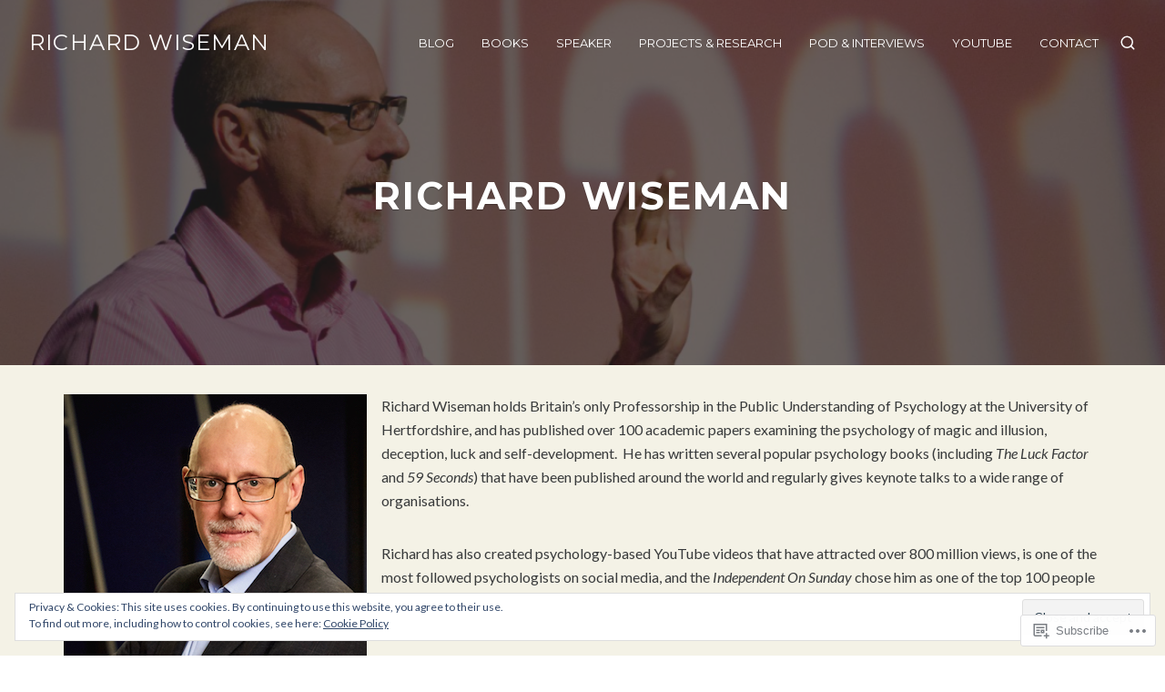

--- FILE ---
content_type: text/html; charset=UTF-8
request_url: https://richardwiseman.wordpress.com/
body_size: 24012
content:
<!DOCTYPE html>
<html lang="en">
<head>
<meta charset="UTF-8">
<meta name="viewport" content="width=device-width, initial-scale=1">

<title>Richard Wiseman</title>
<meta name='robots' content='max-image-preview:large' />
<link rel='dns-prefetch' href='//s0.wp.com' />
<link rel='dns-prefetch' href='//fonts-api.wp.com' />
<link rel="alternate" type="application/rss+xml" title="Richard Wiseman &raquo; Feed" href="https://richardwiseman.wordpress.com/feed/" />
<link rel="alternate" type="application/rss+xml" title="Richard Wiseman &raquo; Comments Feed" href="https://richardwiseman.wordpress.com/comments/feed/" />
	<script type="text/javascript">
		/* <![CDATA[ */
		function addLoadEvent(func) {
			var oldonload = window.onload;
			if (typeof window.onload != 'function') {
				window.onload = func;
			} else {
				window.onload = function () {
					oldonload();
					func();
				}
			}
		}
		/* ]]> */
	</script>
	<style id='wp-emoji-styles-inline-css'>

	img.wp-smiley, img.emoji {
		display: inline !important;
		border: none !important;
		box-shadow: none !important;
		height: 1em !important;
		width: 1em !important;
		margin: 0 0.07em !important;
		vertical-align: -0.1em !important;
		background: none !important;
		padding: 0 !important;
	}
/*# sourceURL=wp-emoji-styles-inline-css */
</style>
<link crossorigin='anonymous' rel='stylesheet' id='all-css-2-1' href='/wp-content/plugins/gutenberg-core/v22.2.0/build/styles/block-library/style.css?m=1764855221i&cssminify=yes' type='text/css' media='all' />
<style id='wp-block-library-inline-css'>
.has-text-align-justify {
	text-align:justify;
}
.has-text-align-justify{text-align:justify;}

/*# sourceURL=wp-block-library-inline-css */
</style><style id='wp-block-paragraph-inline-css'>
.is-small-text{font-size:.875em}.is-regular-text{font-size:1em}.is-large-text{font-size:2.25em}.is-larger-text{font-size:3em}.has-drop-cap:not(:focus):first-letter{float:left;font-size:8.4em;font-style:normal;font-weight:100;line-height:.68;margin:.05em .1em 0 0;text-transform:uppercase}body.rtl .has-drop-cap:not(:focus):first-letter{float:none;margin-left:.1em}p.has-drop-cap.has-background{overflow:hidden}:root :where(p.has-background){padding:1.25em 2.375em}:where(p.has-text-color:not(.has-link-color)) a{color:inherit}p.has-text-align-left[style*="writing-mode:vertical-lr"],p.has-text-align-right[style*="writing-mode:vertical-rl"]{rotate:180deg}
/*# sourceURL=/wp-content/plugins/gutenberg-core/v22.2.0/build/styles/block-library/paragraph/style.css */
</style>
<style id='global-styles-inline-css'>
:root{--wp--preset--aspect-ratio--square: 1;--wp--preset--aspect-ratio--4-3: 4/3;--wp--preset--aspect-ratio--3-4: 3/4;--wp--preset--aspect-ratio--3-2: 3/2;--wp--preset--aspect-ratio--2-3: 2/3;--wp--preset--aspect-ratio--16-9: 16/9;--wp--preset--aspect-ratio--9-16: 9/16;--wp--preset--color--black: #000000;--wp--preset--color--cyan-bluish-gray: #abb8c3;--wp--preset--color--white: #ffffff;--wp--preset--color--pale-pink: #f78da7;--wp--preset--color--vivid-red: #cf2e2e;--wp--preset--color--luminous-vivid-orange: #ff6900;--wp--preset--color--luminous-vivid-amber: #fcb900;--wp--preset--color--light-green-cyan: #7bdcb5;--wp--preset--color--vivid-green-cyan: #00d084;--wp--preset--color--pale-cyan-blue: #8ed1fc;--wp--preset--color--vivid-cyan-blue: #0693e3;--wp--preset--color--vivid-purple: #9b51e0;--wp--preset--gradient--vivid-cyan-blue-to-vivid-purple: linear-gradient(135deg,rgb(6,147,227) 0%,rgb(155,81,224) 100%);--wp--preset--gradient--light-green-cyan-to-vivid-green-cyan: linear-gradient(135deg,rgb(122,220,180) 0%,rgb(0,208,130) 100%);--wp--preset--gradient--luminous-vivid-amber-to-luminous-vivid-orange: linear-gradient(135deg,rgb(252,185,0) 0%,rgb(255,105,0) 100%);--wp--preset--gradient--luminous-vivid-orange-to-vivid-red: linear-gradient(135deg,rgb(255,105,0) 0%,rgb(207,46,46) 100%);--wp--preset--gradient--very-light-gray-to-cyan-bluish-gray: linear-gradient(135deg,rgb(238,238,238) 0%,rgb(169,184,195) 100%);--wp--preset--gradient--cool-to-warm-spectrum: linear-gradient(135deg,rgb(74,234,220) 0%,rgb(151,120,209) 20%,rgb(207,42,186) 40%,rgb(238,44,130) 60%,rgb(251,105,98) 80%,rgb(254,248,76) 100%);--wp--preset--gradient--blush-light-purple: linear-gradient(135deg,rgb(255,206,236) 0%,rgb(152,150,240) 100%);--wp--preset--gradient--blush-bordeaux: linear-gradient(135deg,rgb(254,205,165) 0%,rgb(254,45,45) 50%,rgb(107,0,62) 100%);--wp--preset--gradient--luminous-dusk: linear-gradient(135deg,rgb(255,203,112) 0%,rgb(199,81,192) 50%,rgb(65,88,208) 100%);--wp--preset--gradient--pale-ocean: linear-gradient(135deg,rgb(255,245,203) 0%,rgb(182,227,212) 50%,rgb(51,167,181) 100%);--wp--preset--gradient--electric-grass: linear-gradient(135deg,rgb(202,248,128) 0%,rgb(113,206,126) 100%);--wp--preset--gradient--midnight: linear-gradient(135deg,rgb(2,3,129) 0%,rgb(40,116,252) 100%);--wp--preset--font-size--small: 0.889rem;--wp--preset--font-size--medium: 1.266rem;--wp--preset--font-size--large: 1.602rem;--wp--preset--font-size--x-large: 42px;--wp--preset--font-size--normal: 1rem;--wp--preset--font-size--huge: 2.027rem;--wp--preset--font-size--enormous: 3.247rem;--wp--preset--font-size--gigantic: 4.11rem;--wp--preset--font-family--albert-sans: 'Albert Sans', sans-serif;--wp--preset--font-family--alegreya: Alegreya, serif;--wp--preset--font-family--arvo: Arvo, serif;--wp--preset--font-family--bodoni-moda: 'Bodoni Moda', serif;--wp--preset--font-family--bricolage-grotesque: 'Bricolage Grotesque', sans-serif;--wp--preset--font-family--cabin: Cabin, sans-serif;--wp--preset--font-family--chivo: Chivo, sans-serif;--wp--preset--font-family--commissioner: Commissioner, sans-serif;--wp--preset--font-family--cormorant: Cormorant, serif;--wp--preset--font-family--courier-prime: 'Courier Prime', monospace;--wp--preset--font-family--crimson-pro: 'Crimson Pro', serif;--wp--preset--font-family--dm-mono: 'DM Mono', monospace;--wp--preset--font-family--dm-sans: 'DM Sans', sans-serif;--wp--preset--font-family--dm-serif-display: 'DM Serif Display', serif;--wp--preset--font-family--domine: Domine, serif;--wp--preset--font-family--eb-garamond: 'EB Garamond', serif;--wp--preset--font-family--epilogue: Epilogue, sans-serif;--wp--preset--font-family--fahkwang: Fahkwang, sans-serif;--wp--preset--font-family--figtree: Figtree, sans-serif;--wp--preset--font-family--fira-sans: 'Fira Sans', sans-serif;--wp--preset--font-family--fjalla-one: 'Fjalla One', sans-serif;--wp--preset--font-family--fraunces: Fraunces, serif;--wp--preset--font-family--gabarito: Gabarito, system-ui;--wp--preset--font-family--ibm-plex-mono: 'IBM Plex Mono', monospace;--wp--preset--font-family--ibm-plex-sans: 'IBM Plex Sans', sans-serif;--wp--preset--font-family--ibarra-real-nova: 'Ibarra Real Nova', serif;--wp--preset--font-family--instrument-serif: 'Instrument Serif', serif;--wp--preset--font-family--inter: Inter, sans-serif;--wp--preset--font-family--josefin-sans: 'Josefin Sans', sans-serif;--wp--preset--font-family--jost: Jost, sans-serif;--wp--preset--font-family--libre-baskerville: 'Libre Baskerville', serif;--wp--preset--font-family--libre-franklin: 'Libre Franklin', sans-serif;--wp--preset--font-family--literata: Literata, serif;--wp--preset--font-family--lora: Lora, serif;--wp--preset--font-family--merriweather: Merriweather, serif;--wp--preset--font-family--montserrat: Montserrat, sans-serif;--wp--preset--font-family--newsreader: Newsreader, serif;--wp--preset--font-family--noto-sans-mono: 'Noto Sans Mono', sans-serif;--wp--preset--font-family--nunito: Nunito, sans-serif;--wp--preset--font-family--open-sans: 'Open Sans', sans-serif;--wp--preset--font-family--overpass: Overpass, sans-serif;--wp--preset--font-family--pt-serif: 'PT Serif', serif;--wp--preset--font-family--petrona: Petrona, serif;--wp--preset--font-family--piazzolla: Piazzolla, serif;--wp--preset--font-family--playfair-display: 'Playfair Display', serif;--wp--preset--font-family--plus-jakarta-sans: 'Plus Jakarta Sans', sans-serif;--wp--preset--font-family--poppins: Poppins, sans-serif;--wp--preset--font-family--raleway: Raleway, sans-serif;--wp--preset--font-family--roboto: Roboto, sans-serif;--wp--preset--font-family--roboto-slab: 'Roboto Slab', serif;--wp--preset--font-family--rubik: Rubik, sans-serif;--wp--preset--font-family--rufina: Rufina, serif;--wp--preset--font-family--sora: Sora, sans-serif;--wp--preset--font-family--source-sans-3: 'Source Sans 3', sans-serif;--wp--preset--font-family--source-serif-4: 'Source Serif 4', serif;--wp--preset--font-family--space-mono: 'Space Mono', monospace;--wp--preset--font-family--syne: Syne, sans-serif;--wp--preset--font-family--texturina: Texturina, serif;--wp--preset--font-family--urbanist: Urbanist, sans-serif;--wp--preset--font-family--work-sans: 'Work Sans', sans-serif;--wp--preset--spacing--20: 0.44rem;--wp--preset--spacing--30: 0.67rem;--wp--preset--spacing--40: 1rem;--wp--preset--spacing--50: 1.5rem;--wp--preset--spacing--60: 2.25rem;--wp--preset--spacing--70: 3.38rem;--wp--preset--spacing--80: 5.06rem;--wp--preset--shadow--natural: 6px 6px 9px rgba(0, 0, 0, 0.2);--wp--preset--shadow--deep: 12px 12px 50px rgba(0, 0, 0, 0.4);--wp--preset--shadow--sharp: 6px 6px 0px rgba(0, 0, 0, 0.2);--wp--preset--shadow--outlined: 6px 6px 0px -3px rgb(255, 255, 255), 6px 6px rgb(0, 0, 0);--wp--preset--shadow--crisp: 6px 6px 0px rgb(0, 0, 0);}:where(.is-layout-flex){gap: 0.5em;}:where(.is-layout-grid){gap: 0.5em;}body .is-layout-flex{display: flex;}.is-layout-flex{flex-wrap: wrap;align-items: center;}.is-layout-flex > :is(*, div){margin: 0;}body .is-layout-grid{display: grid;}.is-layout-grid > :is(*, div){margin: 0;}:where(.wp-block-columns.is-layout-flex){gap: 2em;}:where(.wp-block-columns.is-layout-grid){gap: 2em;}:where(.wp-block-post-template.is-layout-flex){gap: 1.25em;}:where(.wp-block-post-template.is-layout-grid){gap: 1.25em;}.has-black-color{color: var(--wp--preset--color--black) !important;}.has-cyan-bluish-gray-color{color: var(--wp--preset--color--cyan-bluish-gray) !important;}.has-white-color{color: var(--wp--preset--color--white) !important;}.has-pale-pink-color{color: var(--wp--preset--color--pale-pink) !important;}.has-vivid-red-color{color: var(--wp--preset--color--vivid-red) !important;}.has-luminous-vivid-orange-color{color: var(--wp--preset--color--luminous-vivid-orange) !important;}.has-luminous-vivid-amber-color{color: var(--wp--preset--color--luminous-vivid-amber) !important;}.has-light-green-cyan-color{color: var(--wp--preset--color--light-green-cyan) !important;}.has-vivid-green-cyan-color{color: var(--wp--preset--color--vivid-green-cyan) !important;}.has-pale-cyan-blue-color{color: var(--wp--preset--color--pale-cyan-blue) !important;}.has-vivid-cyan-blue-color{color: var(--wp--preset--color--vivid-cyan-blue) !important;}.has-vivid-purple-color{color: var(--wp--preset--color--vivid-purple) !important;}.has-black-background-color{background-color: var(--wp--preset--color--black) !important;}.has-cyan-bluish-gray-background-color{background-color: var(--wp--preset--color--cyan-bluish-gray) !important;}.has-white-background-color{background-color: var(--wp--preset--color--white) !important;}.has-pale-pink-background-color{background-color: var(--wp--preset--color--pale-pink) !important;}.has-vivid-red-background-color{background-color: var(--wp--preset--color--vivid-red) !important;}.has-luminous-vivid-orange-background-color{background-color: var(--wp--preset--color--luminous-vivid-orange) !important;}.has-luminous-vivid-amber-background-color{background-color: var(--wp--preset--color--luminous-vivid-amber) !important;}.has-light-green-cyan-background-color{background-color: var(--wp--preset--color--light-green-cyan) !important;}.has-vivid-green-cyan-background-color{background-color: var(--wp--preset--color--vivid-green-cyan) !important;}.has-pale-cyan-blue-background-color{background-color: var(--wp--preset--color--pale-cyan-blue) !important;}.has-vivid-cyan-blue-background-color{background-color: var(--wp--preset--color--vivid-cyan-blue) !important;}.has-vivid-purple-background-color{background-color: var(--wp--preset--color--vivid-purple) !important;}.has-black-border-color{border-color: var(--wp--preset--color--black) !important;}.has-cyan-bluish-gray-border-color{border-color: var(--wp--preset--color--cyan-bluish-gray) !important;}.has-white-border-color{border-color: var(--wp--preset--color--white) !important;}.has-pale-pink-border-color{border-color: var(--wp--preset--color--pale-pink) !important;}.has-vivid-red-border-color{border-color: var(--wp--preset--color--vivid-red) !important;}.has-luminous-vivid-orange-border-color{border-color: var(--wp--preset--color--luminous-vivid-orange) !important;}.has-luminous-vivid-amber-border-color{border-color: var(--wp--preset--color--luminous-vivid-amber) !important;}.has-light-green-cyan-border-color{border-color: var(--wp--preset--color--light-green-cyan) !important;}.has-vivid-green-cyan-border-color{border-color: var(--wp--preset--color--vivid-green-cyan) !important;}.has-pale-cyan-blue-border-color{border-color: var(--wp--preset--color--pale-cyan-blue) !important;}.has-vivid-cyan-blue-border-color{border-color: var(--wp--preset--color--vivid-cyan-blue) !important;}.has-vivid-purple-border-color{border-color: var(--wp--preset--color--vivid-purple) !important;}.has-vivid-cyan-blue-to-vivid-purple-gradient-background{background: var(--wp--preset--gradient--vivid-cyan-blue-to-vivid-purple) !important;}.has-light-green-cyan-to-vivid-green-cyan-gradient-background{background: var(--wp--preset--gradient--light-green-cyan-to-vivid-green-cyan) !important;}.has-luminous-vivid-amber-to-luminous-vivid-orange-gradient-background{background: var(--wp--preset--gradient--luminous-vivid-amber-to-luminous-vivid-orange) !important;}.has-luminous-vivid-orange-to-vivid-red-gradient-background{background: var(--wp--preset--gradient--luminous-vivid-orange-to-vivid-red) !important;}.has-very-light-gray-to-cyan-bluish-gray-gradient-background{background: var(--wp--preset--gradient--very-light-gray-to-cyan-bluish-gray) !important;}.has-cool-to-warm-spectrum-gradient-background{background: var(--wp--preset--gradient--cool-to-warm-spectrum) !important;}.has-blush-light-purple-gradient-background{background: var(--wp--preset--gradient--blush-light-purple) !important;}.has-blush-bordeaux-gradient-background{background: var(--wp--preset--gradient--blush-bordeaux) !important;}.has-luminous-dusk-gradient-background{background: var(--wp--preset--gradient--luminous-dusk) !important;}.has-pale-ocean-gradient-background{background: var(--wp--preset--gradient--pale-ocean) !important;}.has-electric-grass-gradient-background{background: var(--wp--preset--gradient--electric-grass) !important;}.has-midnight-gradient-background{background: var(--wp--preset--gradient--midnight) !important;}.has-small-font-size{font-size: var(--wp--preset--font-size--small) !important;}.has-medium-font-size{font-size: var(--wp--preset--font-size--medium) !important;}.has-large-font-size{font-size: var(--wp--preset--font-size--large) !important;}.has-x-large-font-size{font-size: var(--wp--preset--font-size--x-large) !important;}.has-albert-sans-font-family{font-family: var(--wp--preset--font-family--albert-sans) !important;}.has-alegreya-font-family{font-family: var(--wp--preset--font-family--alegreya) !important;}.has-arvo-font-family{font-family: var(--wp--preset--font-family--arvo) !important;}.has-bodoni-moda-font-family{font-family: var(--wp--preset--font-family--bodoni-moda) !important;}.has-bricolage-grotesque-font-family{font-family: var(--wp--preset--font-family--bricolage-grotesque) !important;}.has-cabin-font-family{font-family: var(--wp--preset--font-family--cabin) !important;}.has-chivo-font-family{font-family: var(--wp--preset--font-family--chivo) !important;}.has-commissioner-font-family{font-family: var(--wp--preset--font-family--commissioner) !important;}.has-cormorant-font-family{font-family: var(--wp--preset--font-family--cormorant) !important;}.has-courier-prime-font-family{font-family: var(--wp--preset--font-family--courier-prime) !important;}.has-crimson-pro-font-family{font-family: var(--wp--preset--font-family--crimson-pro) !important;}.has-dm-mono-font-family{font-family: var(--wp--preset--font-family--dm-mono) !important;}.has-dm-sans-font-family{font-family: var(--wp--preset--font-family--dm-sans) !important;}.has-dm-serif-display-font-family{font-family: var(--wp--preset--font-family--dm-serif-display) !important;}.has-domine-font-family{font-family: var(--wp--preset--font-family--domine) !important;}.has-eb-garamond-font-family{font-family: var(--wp--preset--font-family--eb-garamond) !important;}.has-epilogue-font-family{font-family: var(--wp--preset--font-family--epilogue) !important;}.has-fahkwang-font-family{font-family: var(--wp--preset--font-family--fahkwang) !important;}.has-figtree-font-family{font-family: var(--wp--preset--font-family--figtree) !important;}.has-fira-sans-font-family{font-family: var(--wp--preset--font-family--fira-sans) !important;}.has-fjalla-one-font-family{font-family: var(--wp--preset--font-family--fjalla-one) !important;}.has-fraunces-font-family{font-family: var(--wp--preset--font-family--fraunces) !important;}.has-gabarito-font-family{font-family: var(--wp--preset--font-family--gabarito) !important;}.has-ibm-plex-mono-font-family{font-family: var(--wp--preset--font-family--ibm-plex-mono) !important;}.has-ibm-plex-sans-font-family{font-family: var(--wp--preset--font-family--ibm-plex-sans) !important;}.has-ibarra-real-nova-font-family{font-family: var(--wp--preset--font-family--ibarra-real-nova) !important;}.has-instrument-serif-font-family{font-family: var(--wp--preset--font-family--instrument-serif) !important;}.has-inter-font-family{font-family: var(--wp--preset--font-family--inter) !important;}.has-josefin-sans-font-family{font-family: var(--wp--preset--font-family--josefin-sans) !important;}.has-jost-font-family{font-family: var(--wp--preset--font-family--jost) !important;}.has-libre-baskerville-font-family{font-family: var(--wp--preset--font-family--libre-baskerville) !important;}.has-libre-franklin-font-family{font-family: var(--wp--preset--font-family--libre-franklin) !important;}.has-literata-font-family{font-family: var(--wp--preset--font-family--literata) !important;}.has-lora-font-family{font-family: var(--wp--preset--font-family--lora) !important;}.has-merriweather-font-family{font-family: var(--wp--preset--font-family--merriweather) !important;}.has-montserrat-font-family{font-family: var(--wp--preset--font-family--montserrat) !important;}.has-newsreader-font-family{font-family: var(--wp--preset--font-family--newsreader) !important;}.has-noto-sans-mono-font-family{font-family: var(--wp--preset--font-family--noto-sans-mono) !important;}.has-nunito-font-family{font-family: var(--wp--preset--font-family--nunito) !important;}.has-open-sans-font-family{font-family: var(--wp--preset--font-family--open-sans) !important;}.has-overpass-font-family{font-family: var(--wp--preset--font-family--overpass) !important;}.has-pt-serif-font-family{font-family: var(--wp--preset--font-family--pt-serif) !important;}.has-petrona-font-family{font-family: var(--wp--preset--font-family--petrona) !important;}.has-piazzolla-font-family{font-family: var(--wp--preset--font-family--piazzolla) !important;}.has-playfair-display-font-family{font-family: var(--wp--preset--font-family--playfair-display) !important;}.has-plus-jakarta-sans-font-family{font-family: var(--wp--preset--font-family--plus-jakarta-sans) !important;}.has-poppins-font-family{font-family: var(--wp--preset--font-family--poppins) !important;}.has-raleway-font-family{font-family: var(--wp--preset--font-family--raleway) !important;}.has-roboto-font-family{font-family: var(--wp--preset--font-family--roboto) !important;}.has-roboto-slab-font-family{font-family: var(--wp--preset--font-family--roboto-slab) !important;}.has-rubik-font-family{font-family: var(--wp--preset--font-family--rubik) !important;}.has-rufina-font-family{font-family: var(--wp--preset--font-family--rufina) !important;}.has-sora-font-family{font-family: var(--wp--preset--font-family--sora) !important;}.has-source-sans-3-font-family{font-family: var(--wp--preset--font-family--source-sans-3) !important;}.has-source-serif-4-font-family{font-family: var(--wp--preset--font-family--source-serif-4) !important;}.has-space-mono-font-family{font-family: var(--wp--preset--font-family--space-mono) !important;}.has-syne-font-family{font-family: var(--wp--preset--font-family--syne) !important;}.has-texturina-font-family{font-family: var(--wp--preset--font-family--texturina) !important;}.has-urbanist-font-family{font-family: var(--wp--preset--font-family--urbanist) !important;}.has-work-sans-font-family{font-family: var(--wp--preset--font-family--work-sans) !important;}
/*# sourceURL=global-styles-inline-css */
</style>

<style id='classic-theme-styles-inline-css'>
/*! This file is auto-generated */
.wp-block-button__link{color:#fff;background-color:#32373c;border-radius:9999px;box-shadow:none;text-decoration:none;padding:calc(.667em + 2px) calc(1.333em + 2px);font-size:1.125em}.wp-block-file__button{background:#32373c;color:#fff;text-decoration:none}
/*# sourceURL=/wp-includes/css/classic-themes.min.css */
</style>
<link crossorigin='anonymous' rel='stylesheet' id='all-css-4-1' href='/_static/??-eJx9jcEKg0AMRH+oaVhorR7Eb9E16IpZg8min2889FZ6GYbhPQYPgbhlo2zIBWQtU8qKcdvJd5be0AmmMfW0Ejv2jKoP/K0daZzIXNdvB6PzvyJ+A8MgO6mCJ6fCYLN/6e113IZXU9WfUL/DcgHSTkDo&cssminify=yes' type='text/css' media='all' />
<link rel='stylesheet' id='appetite-google-fonts-css' href='https://fonts-api.wp.com/css?family=Montserrat%3A400%2C400i%2C700%2C700i%7CLato%3A400%2C700%2C400italic%2C700italic&#038;subset=latin%2Clatin-ext%2Ccyrillic%2Ccyrillic-ext&#038;display=swap' media='all' />
<link crossorigin='anonymous' rel='stylesheet' id='all-css-6-1' href='/wp-content/themes/premium/appetite/style.css?m=1630507115i&cssminify=yes' type='text/css' media='all' />
<style id='appetite-style-inline-css'>
.posted-on, .cat-links, .tags-links, .byline, .comments-link { clip: rect(1px, 1px, 1px, 1px); height: 1px; position: absolute; overflow: hidden; width: 1px; }
/*# sourceURL=appetite-style-inline-css */
</style>
<link crossorigin='anonymous' rel='stylesheet' id='print-css-7-1' href='/wp-content/themes/premium/appetite/assets/css/print-style.css?m=1567721920i&cssminify=yes' type='text/css' media='print' />
<link crossorigin='anonymous' rel='stylesheet' id='all-css-8-1' href='/_static/??-eJydj8sKwkAMRX/IMbWg0oX4LXFI49R5hEkGf9+xGxHBRXf3JjkHAk9xvmSjbGB3SqQglVJoCVCELBgBqpIpeO075H6hIXOLWPd9tIMthrl2wr3zdsdCJugfP4LUnMTGIStUusXCPfLKfeo/iKm4WDxaKPmruDliWJ++psvhNA7TOA3n4/ICrBl5ww==&cssminify=yes' type='text/css' media='all' />
<link crossorigin='anonymous' rel='stylesheet' id='print-css-9-1' href='/wp-content/mu-plugins/global-print/global-print.css?m=1465851035i&cssminify=yes' type='text/css' media='print' />
<style id='jetpack-global-styles-frontend-style-inline-css'>
:root { --font-headings: unset; --font-base: unset; --font-headings-default: -apple-system,BlinkMacSystemFont,"Segoe UI",Roboto,Oxygen-Sans,Ubuntu,Cantarell,"Helvetica Neue",sans-serif; --font-base-default: -apple-system,BlinkMacSystemFont,"Segoe UI",Roboto,Oxygen-Sans,Ubuntu,Cantarell,"Helvetica Neue",sans-serif;}
/*# sourceURL=jetpack-global-styles-frontend-style-inline-css */
</style>
<link crossorigin='anonymous' rel='stylesheet' id='all-css-12-1' href='/wp-content/themes/h4/global.css?m=1420737423i&cssminify=yes' type='text/css' media='all' />
<script type="text/javascript" id="wpcom-actionbar-placeholder-js-extra">
/* <![CDATA[ */
var actionbardata = {"siteID":"6037190","postID":"4732","siteURL":"https://richardwiseman.wordpress.com","xhrURL":"https://richardwiseman.wordpress.com/wp-admin/admin-ajax.php","nonce":"2a7f83fc7a","isLoggedIn":"","statusMessage":"","subsEmailDefault":"instantly","proxyScriptUrl":"https://s0.wp.com/wp-content/js/wpcom-proxy-request.js?m=1513050504i&amp;ver=20211021","shortlink":"https://wp.me/Ppky2-1ek","i18n":{"followedText":"New posts from this site will now appear in your \u003Ca href=\"https://wordpress.com/reader\"\u003EReader\u003C/a\u003E","foldBar":"Collapse this bar","unfoldBar":"Expand this bar","shortLinkCopied":"Shortlink copied to clipboard."}};
//# sourceURL=wpcom-actionbar-placeholder-js-extra
/* ]]> */
</script>
<script type="text/javascript" id="jetpack-mu-wpcom-settings-js-before">
/* <![CDATA[ */
var JETPACK_MU_WPCOM_SETTINGS = {"assetsUrl":"https://s0.wp.com/wp-content/mu-plugins/jetpack-mu-wpcom-plugin/sun/jetpack_vendor/automattic/jetpack-mu-wpcom/src/build/"};
//# sourceURL=jetpack-mu-wpcom-settings-js-before
/* ]]> */
</script>
<script crossorigin='anonymous' type='text/javascript'  src='/wp-content/js/rlt-proxy.js?m=1720530689i'></script>
<script type="text/javascript" id="rlt-proxy-js-after">
/* <![CDATA[ */
	rltInitialize( {"token":null,"iframeOrigins":["https:\/\/widgets.wp.com"]} );
//# sourceURL=rlt-proxy-js-after
/* ]]> */
</script>
<link rel="EditURI" type="application/rsd+xml" title="RSD" href="https://richardwiseman.wordpress.com/xmlrpc.php?rsd" />
<meta name="generator" content="WordPress.com" />
<link rel="canonical" href="https://richardwiseman.wordpress.com/" />
<link rel='shortlink' href='https://wp.me/Ppky2-1ek' />
<link rel="alternate" type="application/json+oembed" href="https://public-api.wordpress.com/oembed/?format=json&amp;url=https%3A%2F%2Frichardwiseman.wordpress.com%2F&amp;for=wpcom-auto-discovery" /><link rel="alternate" type="application/xml+oembed" href="https://public-api.wordpress.com/oembed/?format=xml&amp;url=https%3A%2F%2Frichardwiseman.wordpress.com%2F&amp;for=wpcom-auto-discovery" />
<!-- Jetpack Open Graph Tags -->
<meta property="og:type" content="website" />
<meta property="og:title" content="Richard Wiseman" />
<meta property="og:url" content="https://richardwiseman.wordpress.com/" />
<meta property="og:site_name" content="Richard Wiseman" />
<meta property="og:image" content="https://i0.wp.com/richardwiseman.wordpress.com/wp-content/uploads/2018/04/header1.jpg?fit=1200%2C516&#038;ssl=1" />
<meta property="og:image:width" content="1200" />
<meta property="og:image:height" content="516" />
<meta property="og:image:alt" content="" />
<meta property="og:locale" content="en_US" />
<meta property="fb:app_id" content="249643311490" />
<meta property="article:publisher" content="https://www.facebook.com/WordPresscom" />
<meta name="twitter:text:title" content="Richard Wiseman" />
<meta name="twitter:image" content="https://i0.wp.com/richardwiseman.wordpress.com/wp-content/uploads/2018/04/header1.jpg?fit=1200%2C516&#038;ssl=1&#038;w=640" />
<meta name="twitter:card" content="summary_large_image" />
<meta name="twitter:description" content="Visit the post for more." />

<!-- End Jetpack Open Graph Tags -->
<link rel='openid.server' href='https://richardwiseman.wordpress.com/?openidserver=1' />
<link rel='openid.delegate' href='https://richardwiseman.wordpress.com/' />
<link rel="search" type="application/opensearchdescription+xml" href="https://richardwiseman.wordpress.com/osd.xml" title="Richard Wiseman" />
<link rel="search" type="application/opensearchdescription+xml" href="https://s1.wp.com/opensearch.xml" title="WordPress.com" />
		<style type="text/css">
			.recentcomments a {
				display: inline !important;
				padding: 0 !important;
				margin: 0 !important;
			}

			table.recentcommentsavatartop img.avatar, table.recentcommentsavatarend img.avatar {
				border: 0px;
				margin: 0;
			}

			table.recentcommentsavatartop a, table.recentcommentsavatarend a {
				border: 0px !important;
				background-color: transparent !important;
			}

			td.recentcommentsavatarend, td.recentcommentsavatartop {
				padding: 0px 0px 1px 0px;
				margin: 0px;
			}

			td.recentcommentstextend {
				border: none !important;
				padding: 0px 0px 2px 10px;
			}

			.rtl td.recentcommentstextend {
				padding: 0px 10px 2px 0px;
			}

			td.recentcommentstexttop {
				border: none;
				padding: 0px 0px 0px 10px;
			}

			.rtl td.recentcommentstexttop {
				padding: 0px 10px 0px 0px;
			}
		</style>
		<link rel="icon" href="https://richardwiseman.wordpress.com/wp-content/uploads/2024/04/cropped-menew2.jpg?w=32" sizes="32x32" />
<link rel="icon" href="https://richardwiseman.wordpress.com/wp-content/uploads/2024/04/cropped-menew2.jpg?w=192" sizes="192x192" />
<link rel="apple-touch-icon" href="https://richardwiseman.wordpress.com/wp-content/uploads/2024/04/cropped-menew2.jpg?w=180" />
<meta name="msapplication-TileImage" content="https://richardwiseman.wordpress.com/wp-content/uploads/2024/04/cropped-menew2.jpg?w=270" />
			<link rel="stylesheet" id="custom-css-css" type="text/css" href="https://s0.wp.com/?custom-css=1&#038;csblog=pky2&#038;cscache=6&#038;csrev=102" />
			<link crossorigin='anonymous' rel='stylesheet' id='all-css-0-3' href='/_static/??-eJyNzMkKwkAMBuAXcgwutXgQH0XGNJTpZBaahMG3t4XqUTz+Cx+06rBkpayQzFW2MWSBibR6jFsGsQyPkBGeXDAKSAuV5j2K7OBvIJXBmATQz8WE+Pv5FL+8FoaRVIBsWUsM5Ng3UEqVvS6o6ItpBe7pdui707G/Xs7d9AY3dFN0&cssminify=yes' type='text/css' media='all' />
</head>

<body class="home wp-singular page-template page-template-templates page-template-front-page page-template-templatesfront-page-php page page-id-4732 wp-embed-responsive wp-theme-premiumappetite customizer-styles-applied inactive-sidebar jetpack-reblog-enabled date-hidden categories-hidden tags-hidden author-hidden comment-hidden">
<div id="page" class="site">
	<a class="skip-link screen-reader-text" href="#content">Skip to content</a>

	<div id="toggle-sidebar" class="toggle-sidebar th-hidden" aria-hidden="true">
		<div class="inner-panel th-stack--lg th-text-sm th-text-secondary-base th-p-base th-pt-sm">
			<button id="close-toggle-sidebar" class="toggle-sidebar-close primary-font clean-button th-block th-justify-center th-w-full th-flex th-items-center" type="button">
				<svg class="svg-icon th-fill-current" width="24" height="24" aria-hidden="true" role="img" focusable="false" xmlns="http://www.w3.org/2000/svg" viewBox="0 0 24 24" fill="none" stroke="currentColor" stroke-width="2" stroke-linecap="round" stroke-linejoin="round"><line x1="18" y1="6" x2="6" y2="18"></line><line x1="6" y1="6" x2="18" y2="18"></line></svg>Close			</button><!-- .toggle-sidebar-close -->

			
<form role="search" method="get" class="search-form th-flex th-max-w-base" action="https://richardwiseman.wordpress.com/">
	<label for="search-form-696ff7a8d90ba" class="th-block th-w-full">
		<svg class="svg-icon th-fill-current" width="24" height="24" aria-hidden="true" role="img" focusable="false" xmlns="http://www.w3.org/2000/svg" viewBox="0 0 24 24" fill="none" stroke="currentColor" stroke-width="2" stroke-linecap="round" stroke-linejoin="round"><circle cx="11" cy="11" r="8"></circle><line x1="21" y1="21" x2="16.65" y2="16.65"></line></svg>		<span class="screen-reader-text">Search for:</span>
		<input type="search" id="search-form-696ff7a8d90ba" class="search-field th-block th-w-full"
		placeholder="Search &hellip;"
		value="" name="s" />
	</label>

	<button type="submit" class="search-submit primary-button th-ml-xs">
		Search	</button><!-- .search-submit -->
</form><!-- .search-form -->

			<nav id="mobile-navigation" class="site-menu mobile-navigation lg:th-hidden th-block" aria-label="Mobile Menu"></nav>

            
<nav class="social-list th-text-center" aria-label="Social Links Menu">
	<ul id="menu-social-media" class="menu-items list-unstyled th-flex th-flex-wrap th-justify-center"><li id="menu-item-9351" class="menu-item menu-item-type-custom menu-item-object-custom menu-item-9351"><a href="https://twitter.com/RichardWiseman"><span class="screen-reader-text social-meta">X</span><svg class="svg-icon th-fill-current" width="20" height="20" aria-hidden="true" role="img" focusable="false" viewBox="0 0 24 24" xmlns="http://www.w3.org/2000/svg"><path d="M23.954 4.569c-.885.389-1.83.654-2.825.775 1.014-.611 1.794-1.574 2.163-2.723-.951.555-2.005.959-3.127 1.184-.896-.959-2.173-1.559-3.591-1.559-2.717 0-4.92 2.203-4.92 4.917 0 .39.045.765.127 1.124C7.691 8.094 4.066 6.13 1.64 3.161c-.427.722-.666 1.561-.666 2.475 0 1.71.87 3.213 2.188 4.096-.807-.026-1.566-.248-2.228-.616v.061c0 2.385 1.693 4.374 3.946 4.827-.413.111-.849.171-1.296.171-.314 0-.615-.03-.916-.086.631 1.953 2.445 3.377 4.604 3.417-1.68 1.319-3.809 2.105-6.102 2.105-.39 0-.779-.023-1.17-.067 2.189 1.394 4.768 2.209 7.557 2.209 9.054 0 13.999-7.496 13.999-13.986 0-.209 0-.42-.015-.63.961-.689 1.8-1.56 2.46-2.548l-.047-.02z"/></svg></a></li>
<li id="menu-item-9352" class="menu-item menu-item-type-custom menu-item-object-custom menu-item-9352"><a href="https://www.facebook.com/Richard-Wiseman-216389545522/"><span class="screen-reader-text social-meta">facebook</span><svg class="svg-icon th-fill-current" width="20" height="20" aria-hidden="true" role="img" focusable="false" viewBox="0 0 24 24" xmlns="http://www.w3.org/2000/svg"><path d="M23.9981 11.9991C23.9981 5.37216 18.626 0 11.9991 0C5.37216 0 0 5.37216 0 11.9991C0 17.9882 4.38789 22.9522 10.1242 23.8524V15.4676H7.07758V11.9991H10.1242V9.35553C10.1242 6.34826 11.9156 4.68714 14.6564 4.68714C15.9692 4.68714 17.3424 4.92149 17.3424 4.92149V7.87439H15.8294C14.3388 7.87439 13.8739 8.79933 13.8739 9.74824V11.9991H17.2018L16.6698 15.4676H13.8739V23.8524C19.6103 22.9522 23.9981 17.9882 23.9981 11.9991Z"/></svg></a></li>
<li id="menu-item-9446" class="menu-item menu-item-type-custom menu-item-object-custom menu-item-9446"><a href="https://www.youtube.com/channel/UCvGMGQC8gNkd4gwxSbABIlw"><span class="screen-reader-text social-meta">youtube</span><svg class="svg-icon th-fill-current" width="20" height="20" aria-hidden="true" role="img" focusable="false" xmlns="http://www.w3.org/2000/svg" viewBox="0 0 24 24"><path d="M23.495 6.205a3.007 3.007 0 0 0-2.088-2.088c-1.87-.501-9.396-.501-9.396-.501s-7.507-.01-9.396.501A3.007 3.007 0 0 0 .527 6.205a31.247 31.247 0 0 0-.522 5.805 31.247 31.247 0 0 0 .522 5.783 3.007 3.007 0 0 0 2.088 2.088c1.868.502 9.396.502 9.396.502s7.506 0 9.396-.502a3.007 3.007 0 0 0 2.088-2.088 31.247 31.247 0 0 0 .5-5.783 31.247 31.247 0 0 0-.5-5.805zM9.609 15.601V8.408l6.264 3.602z"/></svg></a></li>
<li id="menu-item-21533" class="menu-item menu-item-type-custom menu-item-object-custom menu-item-21533"><a href="https://richardwiseman.substack.com/"><span class="screen-reader-text social-meta">Substack</span><svg class="svg-icon th-fill-current" width="20" height="20" aria-hidden="true" role="img" focusable="false" xmlns="http://www.w3.org/2000/svg" viewBox="0 0 24 24" fill="none" stroke="currentColor" stroke-width="3" stroke-linecap="round" stroke-linejoin="round"><path d="M10 13a5 5 0 0 0 7.54.54l3-3a5 5 0 0 0-7.07-7.07l-1.72 1.71"></path><path d="M14 11a5 5 0 0 0-7.54-.54l-3 3a5 5 0 0 0 7.07 7.07l1.71-1.71"></path></svg></a></li>
<li id="menu-item-21535" class="menu-item menu-item-type-custom menu-item-object-custom menu-item-21535"><a href="https://instagram.com/instawiseman"><span class="screen-reader-text social-meta">Instagram</span><svg class="svg-icon th-fill-current" width="20" height="20" aria-hidden="true" role="img" focusable="false" viewBox="0 0 24 24" xmlns="http://www.w3.org/2000/svg"><path d="M12 0C8.74 0 8.333.015 7.053.072 5.775.132 4.905.333 4.14.63c-.789.306-1.459.717-2.126 1.384S.935 3.35.63 4.14C.333 4.905.131 5.775.072 7.053.012 8.333 0 8.74 0 12s.015 3.667.072 4.947c.06 1.277.261 2.148.558 2.913.306.788.717 1.459 1.384 2.126.667.666 1.336 1.079 2.126 1.384.766.296 1.636.499 2.913.558C8.333 23.988 8.74 24 12 24s3.667-.015 4.947-.072c1.277-.06 2.148-.262 2.913-.558.788-.306 1.459-.718 2.126-1.384.666-.667 1.079-1.335 1.384-2.126.296-.765.499-1.636.558-2.913.06-1.28.072-1.687.072-4.947s-.015-3.667-.072-4.947c-.06-1.277-.262-2.149-.558-2.913-.306-.789-.718-1.459-1.384-2.126C21.319 1.347 20.651.935 19.86.63c-.765-.297-1.636-.499-2.913-.558C15.667.012 15.26 0 12 0zm0 2.16c3.203 0 3.585.016 4.85.071 1.17.055 1.805.249 2.227.415.562.217.96.477 1.382.896.419.42.679.819.896 1.381.164.422.36 1.057.413 2.227.057 1.266.07 1.646.07 4.85s-.015 3.585-.074 4.85c-.061 1.17-.256 1.805-.421 2.227-.224.562-.479.96-.899 1.382-.419.419-.824.679-1.38.896-.42.164-1.065.36-2.235.413-1.274.057-1.649.07-4.859.07-3.211 0-3.586-.015-4.859-.074-1.171-.061-1.816-.256-2.236-.421-.569-.224-.96-.479-1.379-.899-.421-.419-.69-.824-.9-1.38-.165-.42-.359-1.065-.42-2.235-.045-1.26-.061-1.649-.061-4.844 0-3.196.016-3.586.061-4.861.061-1.17.255-1.814.42-2.234.21-.57.479-.96.9-1.381.419-.419.81-.689 1.379-.898.42-.166 1.051-.361 2.221-.421 1.275-.045 1.65-.06 4.859-.06l.045.03zm0 3.678c-3.405 0-6.162 2.76-6.162 6.162 0 3.405 2.76 6.162 6.162 6.162 3.405 0 6.162-2.76 6.162-6.162 0-3.405-2.76-6.162-6.162-6.162zM12 16c-2.21 0-4-1.79-4-4s1.79-4 4-4 4 1.79 4 4-1.79 4-4 4zm7.846-10.405c0 .795-.646 1.44-1.44 1.44-.795 0-1.44-.646-1.44-1.44 0-.794.646-1.439 1.44-1.439.793-.001 1.44.645 1.44 1.439z"/></svg></a></li>
<li id="menu-item-9531" class="menu-item menu-item-type-custom menu-item-object-custom menu-item-9531"><a href="https://richardwiseman.wordpress.com/contact-3/"><span class="screen-reader-text social-meta">mailto: links</span><svg class="svg-icon th-fill-current" width="20" height="20" aria-hidden="true" role="img" focusable="false" viewBox="0 0 24 24" xmlns="http://www.w3.org/2000/svg"><path d="M21.469 6.825c.84 1.537 1.318 3.3 1.318 5.175 0 3.979-2.156 7.456-5.363 9.325l3.295-9.527c.615-1.54.82-2.771.82-3.864 0-.405-.026-.78-.07-1.11m-7.981.105c.647-.03 1.232-.105 1.232-.105.582-.075.514-.93-.067-.899 0 0-1.755.135-2.88.135-1.064 0-2.85-.15-2.85-.15-.585-.03-.661.855-.075.885 0 0 .54.061 1.125.09l1.68 4.605-2.37 7.08L5.354 6.9c.649-.03 1.234-.1 1.234-.1.585-.075.516-.93-.065-.896 0 0-1.746.138-2.874.138-.2 0-.438-.008-.69-.015C4.911 3.15 8.235 1.215 12 1.215c2.809 0 5.365 1.072 7.286 2.833-.046-.003-.091-.009-.141-.009-1.06 0-1.812.923-1.812 1.914 0 .89.513 1.643 1.06 2.531.411.72.89 1.643.89 2.977 0 .915-.354 1.994-.821 3.479l-1.075 3.585-3.9-11.61.001.014zM12 22.784c-1.059 0-2.081-.153-3.048-.437l3.237-9.406 3.315 9.087c.024.053.05.101.078.149-1.12.393-2.325.609-3.582.609M1.211 12c0-1.564.336-3.05.935-4.39L7.29 21.709C3.694 19.96 1.212 16.271 1.211 12M12 0C5.385 0 0 5.385 0 12s5.385 12 12 12 12-5.385 12-12S18.615 0 12 0"/></svg></a></li>
</ul></nav><!-- .social-list -->
		</div><!-- .inner-panel -->
	</div><!-- #toggle-sidebar -->

	<header id="masthead" class="site-header primary-font th-flex sm:th-flex-nowrap th-flex-wrap th-justify-center th-items-center sm:th-p-lg th-p-base">
		<div class="site-branding th-stack--sm sm:th-text-left th-text-center sm:th-mb-0 th-mb-base th-w-full">
							<p class="site-title th-uppercase th-text-xl th-mb-0"><a href="https://richardwiseman.wordpress.com/">Richard Wiseman</a></p>
					</div><!-- .site-branding -->

		<nav id="site-navigation" class="site-menu main-navigation th-uppercase lg:th-block th-hidden th-w-full" aria-label="Primary Menu">
			<ul id="menu-menu" class="menu th-flex th-flex-wrap th-justify-end"><li id="menu-item-21240" class="menu-item menu-item-type-post_type menu-item-object-page menu-item-21240"><a href="https://richardwiseman.wordpress.com/blog-2/">BLOG</a></li>
<li id="menu-item-10875" class="menu-item menu-item-type-post_type menu-item-object-page menu-item-10875"><a href="https://richardwiseman.wordpress.com/books/">BOOKS</a></li>
<li id="menu-item-10868" class="menu-item menu-item-type-post_type menu-item-object-page menu-item-10868"><a href="https://richardwiseman.wordpress.com/speaker-2/">SPEAKER</a></li>
<li id="menu-item-10876" class="menu-item menu-item-type-post_type menu-item-object-page menu-item-10876"><a href="https://richardwiseman.wordpress.com/research/">PROJECTS &amp; RESEARCH</a></li>
<li id="menu-item-10869" class="menu-item menu-item-type-post_type menu-item-object-page menu-item-10869"><a href="https://richardwiseman.wordpress.com/creative-illusionist/">POD &amp; INTERVIEWS</a></li>
<li id="menu-item-14162" class="menu-item menu-item-type-post_type menu-item-object-page menu-item-14162"><a href="https://richardwiseman.wordpress.com/youtube-3/">YOUTUBE</a></li>
<li id="menu-item-11810" class="menu-item menu-item-type-post_type menu-item-object-page menu-item-11810"><a href="https://richardwiseman.wordpress.com/contact-3/">CONTACT</a></li>
</ul>		</nav><!-- #site-navigation -->

		
		<button id="sidebar-button" class="toggle-sidebar-button clean-button th-uppercase th-flex th-items-center lg:th-ml-sm" type="button" aria-expanded="false">
			<svg class="svg-icon th-fill-current" width="24" height="24" aria-hidden="true" role="img" focusable="false" xmlns="http://www.w3.org/2000/svg" viewBox="0 0 24 24" fill="none" stroke="currentColor" stroke-width="2" stroke-linecap="round" stroke-linejoin="round"><circle cx="11" cy="11" r="8"></circle><line x1="21" y1="21" x2="16.65" y2="16.65"></line></svg>			<span class="screen-reader-text header-search">Search</span>
			<svg class="svg-icon th-fill-current" width="24" height="24" aria-hidden="true" role="img" focusable="false" xmlns="http://www.w3.org/2000/svg" viewBox="0 0 24 24" fill="none" stroke="currentColor" stroke-width="2" stroke-linecap="round" stroke-linejoin="round"><line x1="3" y1="12" x2="21" y2="12"></line><line x1="3" y1="6" x2="21" y2="6"></line><line x1="3" y1="18" x2="21" y2="18"></line></svg>			<span class="header-menu lg:th-hidden th-block">Menu</span>
			<svg class="svg-icon th-fill-current" width="24" height="24" aria-hidden="true" role="img" focusable="false" xmlns="http://www.w3.org/2000/svg" viewBox="0 0 24 24" fill="none" stroke="currentColor" stroke-width="2" stroke-linecap="round" stroke-linejoin="round"><line x1="18" y1="6" x2="6" y2="18"></line><line x1="6" y1="6" x2="18" y2="18"></line></svg>		</button><!-- .toggle-sidebar-button -->
	</header><!-- #masthead -->

	<div id="content" class="site-content lg:th-pb-3xl md:th-pb-xl th-pb-lg">

<div id="primary-header" class="page-header th-text-center th-uppercase lg:th-mb-3xl md:th-mb-xl th-mb-lg has-background">
	<img width="1140" height="490" src="https://richardwiseman.wordpress.com/wp-content/uploads/2018/04/header1.jpg" class="featured-image th-featured-image th-cover th-w-full th-h-full wp-post-image" alt="" decoding="async" srcset="https://richardwiseman.wordpress.com/wp-content/uploads/2018/04/header1.jpg?w=1140&amp;h=490 1140w, https://richardwiseman.wordpress.com/wp-content/uploads/2018/04/header1.jpg?w=150&amp;h=64 150w, https://richardwiseman.wordpress.com/wp-content/uploads/2018/04/header1.jpg?w=300&amp;h=129 300w, https://richardwiseman.wordpress.com/wp-content/uploads/2018/04/header1.jpg?w=768&amp;h=330 768w, https://richardwiseman.wordpress.com/wp-content/uploads/2018/04/header1.jpg?w=1024&amp;h=440 1024w, https://richardwiseman.wordpress.com/wp-content/uploads/2018/04/header1.jpg?w=1440&amp;h=619 1440w, https://richardwiseman.wordpress.com/wp-content/uploads/2018/04/header1.jpg 1492w" sizes="(max-width: 1140px) 100vw, 1140px" data-attachment-id="9356" data-permalink="https://richardwiseman.wordpress.com/home-2/header-3/" data-orig-file="https://richardwiseman.wordpress.com/wp-content/uploads/2018/04/header1.jpg" data-orig-size="1492,641" data-comments-opened="1" data-image-meta="{&quot;aperture&quot;:&quot;0&quot;,&quot;credit&quot;:&quot;&quot;,&quot;camera&quot;:&quot;&quot;,&quot;caption&quot;:&quot;&quot;,&quot;created_timestamp&quot;:&quot;0&quot;,&quot;copyright&quot;:&quot;&quot;,&quot;focal_length&quot;:&quot;0&quot;,&quot;iso&quot;:&quot;0&quot;,&quot;shutter_speed&quot;:&quot;0&quot;,&quot;title&quot;:&quot;&quot;,&quot;orientation&quot;:&quot;1&quot;}" data-image-title="header" data-image-description="" data-image-caption="" data-medium-file="https://richardwiseman.wordpress.com/wp-content/uploads/2018/04/header1.jpg?w=300" data-large-file="https://richardwiseman.wordpress.com/wp-content/uploads/2018/04/header1.jpg?w=1024" />
	<div class="container sm:th-py-4xl th-py-2xl th-stack--lg">
		<h1 class="entry-title page-title sm:th-text-6xl th-text-3xl th-mx-auto th-tracking-wide">Richard Wiseman</h1>
		<div class="taxonomy-description th-content th-max-w-base th-mx-auto">
					</div><!-- .taxonomy-description -->
	</div><!-- .container -->
</div><!-- #primary-header -->

<main id="main" class="site-main homepage-widgets th-flex th-flex-wrap">
			<section id="front-featured-page-10827" class="widget front-page-block featured-page-one content-center th-w-full th-py-3xl">
			<div class="container">

				
<article id="post-10827" class="regular-page th-flex th-flex-wrap th-stack--lg post-10827 page type-page status-publish hentry">
	
	<div class="entry-body th-w-full th-stack--lg">
		<header class="entry-header th-stack--xs th-has-line-sep th-links-inherit">
					</header><!-- .entry-header -->

		<div class="entry-content th-content">
			<p><img data-attachment-id="10845" data-permalink="https://richardwiseman.wordpress.com/about-7/prof-wiseman-lecture-gdpr-consents-captured-at-time-of-booking-online-11/" data-orig-file="https://richardwiseman.wordpress.com/wp-content/uploads/2019/11/coverimage-1.jpg" data-orig-size="333,447" data-comments-opened="1" data-image-meta="{&quot;aperture&quot;:&quot;6.3&quot;,&quot;credit&quot;:&quot;Guy Hinks www.guyhinks.com&quot;,&quot;camera&quot;:&quot;Canon EOS 5D Mark III&quot;,&quot;caption&quot;:&quot;PROF WISEMAN LECTURE GDPR  CONSENTS CAPTURED AT TIME OF BOOKING ONLINE.&quot;,&quot;created_timestamp&quot;:&quot;1571337370&quot;,&quot;copyright&quot;:&quot;GUY HINKS&quot;,&quot;focal_length&quot;:&quot;105&quot;,&quot;iso&quot;:&quot;5000&quot;,&quot;shutter_speed&quot;:&quot;0.008&quot;,&quot;title&quot;:&quot;PROF WISEMAN LECTURE GDPR  CONSENTS CAPTURED AT TIME OF BOOKING ONLINE.&quot;,&quot;orientation&quot;:&quot;1&quot;}" data-image-title="PROF WISEMAN LECTURE GDPR  CONSENTS CAPTURED AT TIME OF BOOKING ONLINE." data-image-description="" data-image-caption="&lt;p&gt;PROF WISEMAN LECTURE GDPR  CONSENTS CAPTURED AT TIME OF BOOKING ONLINE.&lt;/p&gt;
" data-medium-file="https://richardwiseman.wordpress.com/wp-content/uploads/2019/11/coverimage-1.jpg?w=223" data-large-file="https://richardwiseman.wordpress.com/wp-content/uploads/2019/11/coverimage-1.jpg?w=333" loading="lazy" class=" size-full wp-image-10845 alignleft" src="https://richardwiseman.wordpress.com/wp-content/uploads/2019/11/coverimage-1.jpg?w=1140" alt="PROF WISEMAN LECTURE GDPR CONSENTS CAPTURED AT TIME OF BOOKING ONLINE."   srcset="https://richardwiseman.wordpress.com/wp-content/uploads/2019/11/coverimage-1.jpg 333w, https://richardwiseman.wordpress.com/wp-content/uploads/2019/11/coverimage-1.jpg?w=112&amp;h=150 112w, https://richardwiseman.wordpress.com/wp-content/uploads/2019/11/coverimage-1.jpg?w=223&amp;h=300 223w" sizes="(max-width: 333px) 100vw, 333px" />Richard Wiseman holds Britain’s only Professorship in the Public Understanding of Psychology at the University of Hertfordshire, and has published over 100 academic papers examining the psychology of magic and illusion, deception, luck and self-development.  He has written several popular psychology books (including <em>The Luck Factor</em> and <em>59 Seconds</em>) that have been published around the world and regularly gives keynote talks to a wide range of organisations.</p>
<p>Richard has also created psychology-based YouTube videos that have attracted over 800 million views, is one of the most followed psychologists on social media, and the <em>Independent On Sunday</em> chose him as one of the top 100 people who make Britain a better place to live. A Member of the Inner Magic Circle, Richard acts as a creative consultant on several stage and television projects, including work with Derren Brown.</p>
<p>Richard has been described by Elizabeth Loftus (Past President, Association for Psychological Science) as ‘one of the world’s most creative psychologists.&#8217;  The first season of his On Your Mind Podcast reached No.1 in Apple Podcast’s Science charts, and in 2023 Richard was given the Royal Society&#8217;s prestigious David Attenborough Award for his research and public engagement activities.</p>
		</div><!-- .entry-content -->
	</div><!-- .entry-body -->
</article><!-- #post-## -->

			</div><!-- .container -->
		</section><!-- .widget -->

				<section id="front-featured-page-9760" class="widget front-page-block featured-page-two th-w-full th-py-3xl">
			<div class="container">

				
					<h2 class="entry-title grid-page-title th-text-3xl th-uppercase th-text-center th-mb-lg">
											</h2><!-- .entry-title -->

					<div class="grid-row th-flex th-flex-wrap lg:th--mx-lg th-stack-full--lg lg:th-text-center three-columns">
					
<article class="th-stack--lg th-w-full lg:th-px-lg post-9682 page type-page status-publish has-post-thumbnail hentry">
	<header class="entry-header th-stack--xs th-has-line-sep th-links-inherit">
				<a href="https://richardwiseman.wordpress.com/explore2/author-and-speaker/" class="thumb-link">
			<img width="800" height="480" src="https://richardwiseman.wordpress.com/wp-content/uploads/2018/04/newweb8.jpg?w=800&amp;h=480&amp;crop=1" class="attachment-appetite-standard-image size-appetite-standard-image wp-post-image" alt="" decoding="async" loading="lazy" srcset="https://richardwiseman.wordpress.com/wp-content/uploads/2018/04/newweb8.jpg?w=800&amp;h=480&amp;crop=1 800w, https://richardwiseman.wordpress.com/wp-content/uploads/2018/04/newweb8.jpg?w=1600&amp;h=960&amp;crop=1 1600w, https://richardwiseman.wordpress.com/wp-content/uploads/2018/04/newweb8.jpg?w=150&amp;h=90&amp;crop=1 150w, https://richardwiseman.wordpress.com/wp-content/uploads/2018/04/newweb8.jpg?w=300&amp;h=180&amp;crop=1 300w, https://richardwiseman.wordpress.com/wp-content/uploads/2018/04/newweb8.jpg?w=768&amp;h=461&amp;crop=1 768w, https://richardwiseman.wordpress.com/wp-content/uploads/2018/04/newweb8.jpg?w=1024&amp;h=614&amp;crop=1 1024w, https://richardwiseman.wordpress.com/wp-content/uploads/2018/04/newweb8.jpg?w=1440&amp;h=864&amp;crop=1 1440w" sizes="(max-width: 800px) 100vw, 800px" data-attachment-id="9766" data-permalink="https://richardwiseman.wordpress.com/explore2/author-and-speaker/newweb-9/" data-orig-file="https://richardwiseman.wordpress.com/wp-content/uploads/2018/04/newweb8.jpg" data-orig-size="2191,1197" data-comments-opened="1" data-image-meta="{&quot;aperture&quot;:&quot;0&quot;,&quot;credit&quot;:&quot;&quot;,&quot;camera&quot;:&quot;&quot;,&quot;caption&quot;:&quot;&quot;,&quot;created_timestamp&quot;:&quot;0&quot;,&quot;copyright&quot;:&quot;&quot;,&quot;focal_length&quot;:&quot;0&quot;,&quot;iso&quot;:&quot;0&quot;,&quot;shutter_speed&quot;:&quot;0&quot;,&quot;title&quot;:&quot;&quot;,&quot;orientation&quot;:&quot;1&quot;}" data-image-title="newweb" data-image-description="" data-image-caption="" data-medium-file="https://richardwiseman.wordpress.com/wp-content/uploads/2018/04/newweb8.jpg?w=300" data-large-file="https://richardwiseman.wordpress.com/wp-content/uploads/2018/04/newweb8.jpg?w=1024" />		</a><!-- .thumb-link -->
		<h3 class="entry-title th-text-lg th-uppercase"><a href="https://richardwiseman.wordpress.com/explore2/author-and-speaker/">BOOKS</a></h3>    </header><!-- .entry-header -->

	<div class="entry-content th-content">
        <p style="text-align:center;"><a class="primary-button" href="https://richardwiseman.wordpress.com/books/">READ MORE</a></p>
	</div><!-- .entry-content -->
</article><!-- .hentry -->

<article class="th-stack--lg th-w-full lg:th-px-lg post-10740 page type-page status-publish has-post-thumbnail hentry">
	<header class="entry-header th-stack--xs th-has-line-sep th-links-inherit">
				<a href="https://richardwiseman.wordpress.com/explore2/speaker-2/" class="thumb-link">
			<img width="800" height="480" src="https://richardwiseman.wordpress.com/wp-content/uploads/2019/10/featured.jpg?w=800&amp;h=480&amp;crop=1" class="attachment-appetite-standard-image size-appetite-standard-image wp-post-image" alt="" decoding="async" loading="lazy" srcset="https://richardwiseman.wordpress.com/wp-content/uploads/2019/10/featured.jpg?w=800&amp;h=480&amp;crop=1 800w, https://richardwiseman.wordpress.com/wp-content/uploads/2019/10/featured.jpg?w=1600&amp;h=960&amp;crop=1 1600w, https://richardwiseman.wordpress.com/wp-content/uploads/2019/10/featured.jpg?w=150&amp;h=90&amp;crop=1 150w, https://richardwiseman.wordpress.com/wp-content/uploads/2019/10/featured.jpg?w=300&amp;h=180&amp;crop=1 300w, https://richardwiseman.wordpress.com/wp-content/uploads/2019/10/featured.jpg?w=768&amp;h=461&amp;crop=1 768w, https://richardwiseman.wordpress.com/wp-content/uploads/2019/10/featured.jpg?w=1024&amp;h=614&amp;crop=1 1024w, https://richardwiseman.wordpress.com/wp-content/uploads/2019/10/featured.jpg?w=1440&amp;h=864&amp;crop=1 1440w" sizes="(max-width: 800px) 100vw, 800px" data-attachment-id="10739" data-permalink="https://richardwiseman.wordpress.com/prof-wiseman-lecture-gdpr-consents-captured-at-time-of-booking-online-9/" data-orig-file="https://richardwiseman.wordpress.com/wp-content/uploads/2019/10/featured.jpg" data-orig-size="2191,1206" data-comments-opened="1" data-image-meta="{&quot;aperture&quot;:&quot;2.8&quot;,&quot;credit&quot;:&quot;Guy Hinks&quot;,&quot;camera&quot;:&quot;Canon EOS 5D Mark III&quot;,&quot;caption&quot;:&quot;PROF WISEMAN LECTURE GDPR  CONSENTS CAPTURED AT TIME OF BOOKING ONLINE.&quot;,&quot;created_timestamp&quot;:&quot;1571339013&quot;,&quot;copyright&quot;:&quot;GUY HINKS&quot;,&quot;focal_length&quot;:&quot;78&quot;,&quot;iso&quot;:&quot;3200&quot;,&quot;shutter_speed&quot;:&quot;0.0025&quot;,&quot;title&quot;:&quot;PROF WISEMAN LECTURE GDPR  CONSENTS CAPTURED AT TIME OF BOOKING ONLINE.&quot;,&quot;orientation&quot;:&quot;1&quot;}" data-image-title="" data-image-description="" data-image-caption="" data-medium-file="https://richardwiseman.wordpress.com/wp-content/uploads/2019/10/featured.jpg?w=300" data-large-file="https://richardwiseman.wordpress.com/wp-content/uploads/2019/10/featured.jpg?w=1024" />		</a><!-- .thumb-link -->
		<h3 class="entry-title th-text-lg th-uppercase"><a href="https://richardwiseman.wordpress.com/explore2/speaker-2/">SPEAKER</a></h3>    </header><!-- .entry-header -->

	<div class="entry-content th-content">
        <p style="text-align:center;"><a class="primary-button" href="https://wp.me/Ppky2-2P6">READ MORE</a></p>
	</div><!-- .entry-content -->
</article><!-- .hentry -->

<article class="th-stack--lg th-w-full lg:th-px-lg post-9341 page type-page status-publish has-post-thumbnail hentry">
	<header class="entry-header th-stack--xs th-has-line-sep th-links-inherit">
				<a href="https://richardwiseman.wordpress.com/explore2/research/" class="thumb-link">
			<img width="800" height="480" src="https://richardwiseman.wordpress.com/wp-content/uploads/2018/04/papers2.jpg?w=800&amp;h=480&amp;crop=1" class="attachment-appetite-standard-image size-appetite-standard-image wp-post-image" alt="" decoding="async" loading="lazy" srcset="https://richardwiseman.wordpress.com/wp-content/uploads/2018/04/papers2.jpg?w=800&amp;h=480&amp;crop=1 800w, https://richardwiseman.wordpress.com/wp-content/uploads/2018/04/papers2.jpg?w=1600&amp;h=960&amp;crop=1 1600w, https://richardwiseman.wordpress.com/wp-content/uploads/2018/04/papers2.jpg?w=150&amp;h=90&amp;crop=1 150w, https://richardwiseman.wordpress.com/wp-content/uploads/2018/04/papers2.jpg?w=300&amp;h=180&amp;crop=1 300w, https://richardwiseman.wordpress.com/wp-content/uploads/2018/04/papers2.jpg?w=768&amp;h=461&amp;crop=1 768w, https://richardwiseman.wordpress.com/wp-content/uploads/2018/04/papers2.jpg?w=1024&amp;h=614&amp;crop=1 1024w, https://richardwiseman.wordpress.com/wp-content/uploads/2018/04/papers2.jpg?w=1440&amp;h=864&amp;crop=1 1440w" sizes="(max-width: 800px) 100vw, 800px" data-attachment-id="9771" data-permalink="https://richardwiseman.wordpress.com/explore2/research/papers2/" data-orig-file="https://richardwiseman.wordpress.com/wp-content/uploads/2018/04/papers2.jpg" data-orig-size="2199,1206" data-comments-opened="1" data-image-meta="{&quot;aperture&quot;:&quot;0&quot;,&quot;credit&quot;:&quot;&quot;,&quot;camera&quot;:&quot;&quot;,&quot;caption&quot;:&quot;&quot;,&quot;created_timestamp&quot;:&quot;0&quot;,&quot;copyright&quot;:&quot;&quot;,&quot;focal_length&quot;:&quot;0&quot;,&quot;iso&quot;:&quot;0&quot;,&quot;shutter_speed&quot;:&quot;0&quot;,&quot;title&quot;:&quot;&quot;,&quot;orientation&quot;:&quot;1&quot;}" data-image-title="papers2" data-image-description="" data-image-caption="" data-medium-file="https://richardwiseman.wordpress.com/wp-content/uploads/2018/04/papers2.jpg?w=300" data-large-file="https://richardwiseman.wordpress.com/wp-content/uploads/2018/04/papers2.jpg?w=1024" />		</a><!-- .thumb-link -->
		<h3 class="entry-title th-text-lg th-uppercase"><a href="https://richardwiseman.wordpress.com/explore2/research/">Projects &amp; Research</a></h3>    </header><!-- .entry-header -->

	<div class="entry-content th-content">
        <p style="text-align:center"><a class="primary-button" href="https://wp.me/Ppky2-2Pc">READ MORE</a></p>
<p>&nbsp;</p>
	</div><!-- .entry-content -->
</article><!-- .hentry -->
<span class="grid-sep th-block lg:th-mx-lg th-w-full"></span><!-- .grid-sep -->					</div><!-- .row.grid-wrapper -->

				
			</div><!-- .container -->
		</section><!-- .widget -->

				<section id="front-featured-page-9333" class="widget front-page-block featured-page-three th-w-full th-py-3xl">
			<div class="container">

				
					<h2 class="entry-title grid-page-title th-text-3xl th-uppercase th-text-center th-mb-lg">
											</h2><!-- .entry-title -->

					<div class="grid-row th-flex th-flex-wrap lg:th--mx-lg th-stack-full--lg lg:th-text-center three-columns">
					
<article class="th-stack--lg th-w-full lg:th-px-lg post-11056 page type-page status-publish has-post-thumbnail hentry">
	<header class="entry-header th-stack--xs th-has-line-sep th-links-inherit">
				<a href="https://richardwiseman.wordpress.com/about-5/quirkology/" class="thumb-link">
			<img width="750" height="422" src="https://richardwiseman.wordpress.com/wp-content/uploads/2023/07/webnew-3.jpg?w=750&amp;h=422&amp;crop=1" class="attachment-appetite-standard-image size-appetite-standard-image wp-post-image" alt="" decoding="async" loading="lazy" srcset="https://richardwiseman.wordpress.com/wp-content/uploads/2023/07/webnew-3.jpg 750w, https://richardwiseman.wordpress.com/wp-content/uploads/2023/07/webnew-3.jpg?w=150&amp;h=84&amp;crop=1 150w, https://richardwiseman.wordpress.com/wp-content/uploads/2023/07/webnew-3.jpg?w=300&amp;h=169&amp;crop=1 300w" sizes="(max-width: 750px) 100vw, 750px" data-attachment-id="14126" data-permalink="https://richardwiseman.wordpress.com/about-5/quirkology/webnew-4/" data-orig-file="https://richardwiseman.wordpress.com/wp-content/uploads/2023/07/webnew-3.jpg" data-orig-size="750,422" data-comments-opened="1" data-image-meta="{&quot;aperture&quot;:&quot;0&quot;,&quot;credit&quot;:&quot;&quot;,&quot;camera&quot;:&quot;&quot;,&quot;caption&quot;:&quot;&quot;,&quot;created_timestamp&quot;:&quot;0&quot;,&quot;copyright&quot;:&quot;&quot;,&quot;focal_length&quot;:&quot;0&quot;,&quot;iso&quot;:&quot;0&quot;,&quot;shutter_speed&quot;:&quot;0&quot;,&quot;title&quot;:&quot;&quot;,&quot;orientation&quot;:&quot;1&quot;}" data-image-title="webnew" data-image-description="" data-image-caption="" data-medium-file="https://richardwiseman.wordpress.com/wp-content/uploads/2023/07/webnew-3.jpg?w=300" data-large-file="https://richardwiseman.wordpress.com/wp-content/uploads/2023/07/webnew-3.jpg?w=750" />		</a><!-- .thumb-link -->
		<h3 class="entry-title th-text-lg th-uppercase"><a href="https://richardwiseman.wordpress.com/about-5/quirkology/">YouTube</a></h3>    </header><!-- .entry-header -->

	<div class="entry-content th-content">
        <p style="text-align: center"><a class="primary-button" href="https://richardwiseman.wordpress.com/youtube-3/">READ MORE</a></p>
	</div><!-- .entry-content -->
</article><!-- .hentry -->

<article class="th-stack--lg th-w-full lg:th-px-lg post-9700 page type-page status-publish has-post-thumbnail hentry">
	<header class="entry-header th-stack--xs th-has-line-sep th-links-inherit">
				<a href="https://richardwiseman.wordpress.com/about-5/media-and-youtube/" class="thumb-link">
			<img width="755" height="422" src="https://richardwiseman.wordpress.com/wp-content/uploads/2023/07/site.jpg?w=755&amp;h=422&amp;crop=1" class="attachment-appetite-standard-image size-appetite-standard-image wp-post-image" alt="" decoding="async" loading="lazy" srcset="https://richardwiseman.wordpress.com/wp-content/uploads/2023/07/site.jpg 755w, https://richardwiseman.wordpress.com/wp-content/uploads/2023/07/site.jpg?w=150&amp;h=84&amp;crop=1 150w, https://richardwiseman.wordpress.com/wp-content/uploads/2023/07/site.jpg?w=300&amp;h=168&amp;crop=1 300w" sizes="(max-width: 755px) 100vw, 755px" data-attachment-id="14124" data-permalink="https://richardwiseman.wordpress.com/about-5/media-and-youtube/site/" data-orig-file="https://richardwiseman.wordpress.com/wp-content/uploads/2023/07/site.jpg" data-orig-size="755,422" data-comments-opened="1" data-image-meta="{&quot;aperture&quot;:&quot;0&quot;,&quot;credit&quot;:&quot;&quot;,&quot;camera&quot;:&quot;&quot;,&quot;caption&quot;:&quot;&quot;,&quot;created_timestamp&quot;:&quot;0&quot;,&quot;copyright&quot;:&quot;&quot;,&quot;focal_length&quot;:&quot;0&quot;,&quot;iso&quot;:&quot;0&quot;,&quot;shutter_speed&quot;:&quot;0&quot;,&quot;title&quot;:&quot;&quot;,&quot;orientation&quot;:&quot;1&quot;}" data-image-title="site" data-image-description="" data-image-caption="" data-medium-file="https://richardwiseman.wordpress.com/wp-content/uploads/2023/07/site.jpg?w=300" data-large-file="https://richardwiseman.wordpress.com/wp-content/uploads/2023/07/site.jpg?w=755" />		</a><!-- .thumb-link -->
		<h3 class="entry-title th-text-lg th-uppercase"><a href="https://richardwiseman.wordpress.com/about-5/media-and-youtube/">POD &amp; INTERVIEWS</a></h3>    </header><!-- .entry-header -->

	<div class="entry-content th-content">
        <p style="text-align:center"><a class="primary-button" href="https://wp.me/Ppky2-2O9">READ MORE</a></p>
	</div><!-- .entry-content -->
</article><!-- .hentry -->

<article class="th-stack--lg th-w-full lg:th-px-lg post-11061 page type-page status-publish has-post-thumbnail hentry">
	<header class="entry-header th-stack--xs th-has-line-sep th-links-inherit">
				<a href="https://richardwiseman.wordpress.com/about-5/contact/" class="thumb-link">
			<img width="750" height="422" src="https://richardwiseman.wordpress.com/wp-content/uploads/2019/11/contact.jpg?w=750&amp;h=422&amp;crop=1" class="attachment-appetite-standard-image size-appetite-standard-image wp-post-image" alt="" decoding="async" loading="lazy" srcset="https://richardwiseman.wordpress.com/wp-content/uploads/2019/11/contact.jpg 750w, https://richardwiseman.wordpress.com/wp-content/uploads/2019/11/contact.jpg?w=150&amp;h=84&amp;crop=1 150w, https://richardwiseman.wordpress.com/wp-content/uploads/2019/11/contact.jpg?w=300&amp;h=169&amp;crop=1 300w" sizes="(max-width: 750px) 100vw, 750px" data-attachment-id="11108" data-permalink="https://richardwiseman.wordpress.com/about-5/contact/contact-2/" data-orig-file="https://richardwiseman.wordpress.com/wp-content/uploads/2019/11/contact.jpg" data-orig-size="750,422" data-comments-opened="1" data-image-meta="{&quot;aperture&quot;:&quot;0&quot;,&quot;credit&quot;:&quot;&quot;,&quot;camera&quot;:&quot;&quot;,&quot;caption&quot;:&quot;&quot;,&quot;created_timestamp&quot;:&quot;0&quot;,&quot;copyright&quot;:&quot;&quot;,&quot;focal_length&quot;:&quot;0&quot;,&quot;iso&quot;:&quot;0&quot;,&quot;shutter_speed&quot;:&quot;0&quot;,&quot;title&quot;:&quot;&quot;,&quot;orientation&quot;:&quot;0&quot;}" data-image-title="contact" data-image-description="" data-image-caption="" data-medium-file="https://richardwiseman.wordpress.com/wp-content/uploads/2019/11/contact.jpg?w=300" data-large-file="https://richardwiseman.wordpress.com/wp-content/uploads/2019/11/contact.jpg?w=750" />		</a><!-- .thumb-link -->
		<h3 class="entry-title th-text-lg th-uppercase"><a href="https://richardwiseman.wordpress.com/about-5/contact/">Contact &amp; follow</a></h3>    </header><!-- .entry-header -->

	<div class="entry-content th-content">
        <p style="text-align:center"><a class="primary-button" href="https://richardwiseman.wordpress.com/contact-3/">READ MORE</a></p>
	</div><!-- .entry-content -->
</article><!-- .hentry -->
<span class="grid-sep th-block lg:th-mx-lg th-w-full"></span><!-- .grid-sep -->					</div><!-- .row.grid-wrapper -->

				
			</div><!-- .container -->
		</section><!-- .widget -->

		
	<section class="widget front-page-block front-recent-posts th-w-full th-py-3xl">
		<div class="container">
			<h2 class="entry-title grid-page-title th-text-3xl th-uppercase th-text-center th-mb-lg">
				Blog			</h2><!-- .entry-title -->

			<div class="grid-row th-flex th-flex-wrap lg:th--mx-lg th-stack-full--lg lg:th-text-center three-columns">
			
<article id="post-21700" class="recent-post th-stack--lg th-w-full lg:th-px-lg post-21700 post type-post status-publish format-standard has-post-thumbnail hentry category-quirky-stuff tag-art tag-books tag-history tag-writing">
	<header class="entry-header th-stack--sm th-has-line-sep th-links-inherit">
        		<a href="https://richardwiseman.wordpress.com/2026/01/18/a-poodle-impersonator-the-magician-who-was-cremated-twice-and-a-demon-ventriloquist/" class="thumb-link">
			<img width="800" height="480" src="https://richardwiseman.wordpress.com/wp-content/uploads/2026/01/layf.jpg?w=800&amp;h=480&amp;crop=1" class="attachment-appetite-standard-image size-appetite-standard-image wp-post-image" alt="" decoding="async" loading="lazy" srcset="https://richardwiseman.wordpress.com/wp-content/uploads/2026/01/layf.jpg?w=800&amp;h=480&amp;crop=1 800w, https://richardwiseman.wordpress.com/wp-content/uploads/2026/01/layf.jpg?w=1600&amp;h=960&amp;crop=1 1600w, https://richardwiseman.wordpress.com/wp-content/uploads/2026/01/layf.jpg?w=150&amp;h=90&amp;crop=1 150w, https://richardwiseman.wordpress.com/wp-content/uploads/2026/01/layf.jpg?w=300&amp;h=180&amp;crop=1 300w, https://richardwiseman.wordpress.com/wp-content/uploads/2026/01/layf.jpg?w=768&amp;h=461&amp;crop=1 768w, https://richardwiseman.wordpress.com/wp-content/uploads/2026/01/layf.jpg?w=1024&amp;h=614&amp;crop=1 1024w, https://richardwiseman.wordpress.com/wp-content/uploads/2026/01/layf.jpg?w=1440&amp;h=864&amp;crop=1 1440w" sizes="(max-width: 800px) 100vw, 800px" data-attachment-id="21704" data-permalink="https://richardwiseman.wordpress.com/2026/01/18/a-poodle-impersonator-the-magician-who-was-cremated-twice-and-a-demon-ventriloquist/layf/" data-orig-file="https://richardwiseman.wordpress.com/wp-content/uploads/2026/01/layf.jpg" data-orig-size="3024,4032" data-comments-opened="1" data-image-meta="{&quot;aperture&quot;:&quot;1.8&quot;,&quot;credit&quot;:&quot;&quot;,&quot;camera&quot;:&quot;iPhone SE (3rd generation)&quot;,&quot;caption&quot;:&quot;&quot;,&quot;created_timestamp&quot;:&quot;1740063227&quot;,&quot;copyright&quot;:&quot;&quot;,&quot;focal_length&quot;:&quot;3.99&quot;,&quot;iso&quot;:&quot;100&quot;,&quot;shutter_speed&quot;:&quot;0.02&quot;,&quot;title&quot;:&quot;&quot;,&quot;orientation&quot;:&quot;1&quot;}" data-image-title="layf" data-image-description="" data-image-caption="" data-medium-file="https://richardwiseman.wordpress.com/wp-content/uploads/2026/01/layf.jpg?w=225" data-large-file="https://richardwiseman.wordpress.com/wp-content/uploads/2026/01/layf.jpg?w=768" />		</a><!-- .thumb-link -->
		<h3 class="entry-title th-text-lg th-uppercase"><a href="https://richardwiseman.wordpress.com/2026/01/18/a-poodle-impersonator-the-magician-who-was-cremated-twice-and-a-demon-ventriloquist/">A poodle impersonator, the magician who was cremated twice and a demon&nbsp;ventriloquist!</a></h3>		<div class="entry-meta th-text-xs th-text-secondary-base th-uppercase th-leading-relaxed">
			<span class="posted-on"><svg class="svg-icon th-fill-current" width="24" height="24" aria-hidden="true" role="img" focusable="false" xmlns="http://www.w3.org/2000/svg" viewBox="0 0 24 24" fill="none" stroke="currentColor" stroke-width="2" stroke-linecap="round" stroke-linejoin="round"><circle cx="12" cy="12" r="10"></circle><polyline points="12 6 12 12 16 14"></polyline></svg><time class="entry-date published updated" datetime="2026-01-18T22:23:07+00:00">January 18, 2026</time></span><span class="byline"> <svg class="svg-icon th-fill-current" width="24" height="24" aria-hidden="true" role="img" focusable="false" xmlns="http://www.w3.org/2000/svg" viewBox="0 0 24 24" fill="none" stroke="currentColor" stroke-width="2" stroke-linecap="round" stroke-linejoin="round"><path d="M20 21v-2a4 4 0 0 0-4-4H8a4 4 0 0 0-4 4v2"></path><circle cx="12" cy="7" r="4"></circle></svg><a href="https://richardwiseman.wordpress.com/author/richie6789/" rel="author">Richard Wiseman</a></span><span class="comments-link"><svg class="svg-icon th-fill-current" width="24" height="24" aria-hidden="true" role="img" focusable="false" xmlns="http://www.w3.org/2000/svg" viewBox="0 0 24 24" fill="none" stroke="currentColor" stroke-width="2" stroke-linecap="round" stroke-linejoin="round"><path d="M21 11.5a8.38 8.38 0 0 1-.9 3.8 8.5 8.5 0 0 1-7.6 4.7 8.38 8.38 0 0 1-3.8-.9L3 21l1.9-5.7a8.38 8.38 0 0 1-.9-3.8 8.5 8.5 0 0 1 4.7-7.6 8.38 8.38 0 0 1 3.8-.9h.5a8.48 8.48 0 0 1 8 8v.5z"></path></svg><a href="https://richardwiseman.wordpress.com/2026/01/18/a-poodle-impersonator-the-magician-who-was-cremated-twice-and-a-demon-ventriloquist/#comments">2 Comments</a></span><!-- .comments-link -->		</div><!-- .entry-meta -->
			</header><!-- .entry-header -->

		<div class="entry-summary th-content">
		<p>It’s time for some obscure magic and music hall history. I’m a fan of a remarkable Scottish conjurer called Harry&#x2026; </p>
<p class="more-link-container th-text-xs th-links-inherit th-uppercase"><a href="https://richardwiseman.wordpress.com/2026/01/18/a-poodle-impersonator-the-magician-who-was-cremated-twice-and-a-demon-ventriloquist/" class="more-link">Read More <span class="screen-reader-text">A poodle impersonator, the magician who was cremated twice and a demon&nbsp;ventriloquist!</span></a></p>
	</div><!-- .entry-summary -->
	</article><!-- #post-## -->

<article id="post-21689" class="recent-post th-stack--lg th-w-full lg:th-px-lg post-21689 post type-post status-publish format-standard has-post-thumbnail hentry category-quirky-stuff tag-comedy tag-humor tag-humour tag-life tag-writing">
	<header class="entry-header th-stack--sm th-has-line-sep th-links-inherit">
        		<a href="https://richardwiseman.wordpress.com/2025/12/23/the-science-behind-christmas-cracker-jokes/" class="thumb-link">
			<img width="800" height="480" src="https://richardwiseman.wordpress.com/wp-content/uploads/2025/12/cracker.jpg?w=800&amp;h=480&amp;crop=1" class="attachment-appetite-standard-image size-appetite-standard-image wp-post-image" alt="" decoding="async" loading="lazy" srcset="https://richardwiseman.wordpress.com/wp-content/uploads/2025/12/cracker.jpg?w=800&amp;h=480&amp;crop=1 800w, https://richardwiseman.wordpress.com/wp-content/uploads/2025/12/cracker.jpg?w=150&amp;h=90&amp;crop=1 150w, https://richardwiseman.wordpress.com/wp-content/uploads/2025/12/cracker.jpg?w=300&amp;h=180&amp;crop=1 300w, https://richardwiseman.wordpress.com/wp-content/uploads/2025/12/cracker.jpg?w=768&amp;h=461&amp;crop=1 768w, https://richardwiseman.wordpress.com/wp-content/uploads/2025/12/cracker.jpg?w=1024&amp;h=615&amp;crop=1 1024w, https://richardwiseman.wordpress.com/wp-content/uploads/2025/12/cracker.jpg?w=1440&amp;h=864&amp;crop=1 1440w" sizes="(max-width: 800px) 100vw, 800px" data-attachment-id="21691" data-permalink="https://richardwiseman.wordpress.com/2025/12/23/the-science-behind-christmas-cracker-jokes/cracker/" data-orig-file="https://richardwiseman.wordpress.com/wp-content/uploads/2025/12/cracker.jpg" data-orig-size="1600,896" data-comments-opened="1" data-image-meta="{&quot;aperture&quot;:&quot;0&quot;,&quot;credit&quot;:&quot;&quot;,&quot;camera&quot;:&quot;&quot;,&quot;caption&quot;:&quot;&quot;,&quot;created_timestamp&quot;:&quot;0&quot;,&quot;copyright&quot;:&quot;&quot;,&quot;focal_length&quot;:&quot;0&quot;,&quot;iso&quot;:&quot;0&quot;,&quot;shutter_speed&quot;:&quot;0&quot;,&quot;title&quot;:&quot;&quot;,&quot;orientation&quot;:&quot;1&quot;}" data-image-title="cracker" data-image-description="" data-image-caption="" data-medium-file="https://richardwiseman.wordpress.com/wp-content/uploads/2025/12/cracker.jpg?w=300" data-large-file="https://richardwiseman.wordpress.com/wp-content/uploads/2025/12/cracker.jpg?w=1024" />		</a><!-- .thumb-link -->
		<h3 class="entry-title th-text-lg th-uppercase"><a href="https://richardwiseman.wordpress.com/2025/12/23/the-science-behind-christmas-cracker-jokes/">The Science Behind Christmas Cracker&nbsp;Jokes</a></h3>		<div class="entry-meta th-text-xs th-text-secondary-base th-uppercase th-leading-relaxed">
			<span class="posted-on"><svg class="svg-icon th-fill-current" width="24" height="24" aria-hidden="true" role="img" focusable="false" xmlns="http://www.w3.org/2000/svg" viewBox="0 0 24 24" fill="none" stroke="currentColor" stroke-width="2" stroke-linecap="round" stroke-linejoin="round"><circle cx="12" cy="12" r="10"></circle><polyline points="12 6 12 12 16 14"></polyline></svg><time class="entry-date published updated" datetime="2025-12-23T10:57:17+00:00">December 23, 2025</time></span><span class="byline"> <svg class="svg-icon th-fill-current" width="24" height="24" aria-hidden="true" role="img" focusable="false" xmlns="http://www.w3.org/2000/svg" viewBox="0 0 24 24" fill="none" stroke="currentColor" stroke-width="2" stroke-linecap="round" stroke-linejoin="round"><path d="M20 21v-2a4 4 0 0 0-4-4H8a4 4 0 0 0-4 4v2"></path><circle cx="12" cy="7" r="4"></circle></svg><a href="https://richardwiseman.wordpress.com/author/richie6789/" rel="author">Richard Wiseman</a></span><span class="comments-link"><svg class="svg-icon th-fill-current" width="24" height="24" aria-hidden="true" role="img" focusable="false" xmlns="http://www.w3.org/2000/svg" viewBox="0 0 24 24" fill="none" stroke="currentColor" stroke-width="2" stroke-linecap="round" stroke-linejoin="round"><path d="M21 11.5a8.38 8.38 0 0 1-.9 3.8 8.5 8.5 0 0 1-7.6 4.7 8.38 8.38 0 0 1-3.8-.9L3 21l1.9-5.7a8.38 8.38 0 0 1-.9-3.8 8.5 8.5 0 0 1 4.7-7.6 8.38 8.38 0 0 1 3.8-.9h.5a8.48 8.48 0 0 1 8 8v.5z"></path></svg><a href="https://richardwiseman.wordpress.com/2025/12/23/the-science-behind-christmas-cracker-jokes/#comments">7 Comments</a></span><!-- .comments-link -->		</div><!-- .entry-meta -->
			</header><!-- .entry-header -->

		<div class="entry-summary th-content">
		<p>I am staging a one-off performance of the World’s Most Boring Card Trick at Magic Fest in Edinburgh on the&#x2026; </p>
<p class="more-link-container th-text-xs th-links-inherit th-uppercase"><a href="https://richardwiseman.wordpress.com/2025/12/23/the-science-behind-christmas-cracker-jokes/" class="more-link">Read More <span class="screen-reader-text">The Science Behind Christmas Cracker&nbsp;Jokes</span></a></p>
	</div><!-- .entry-summary -->
	</article><!-- #post-## -->

<article id="post-21639" class="recent-post th-stack--lg th-w-full lg:th-px-lg post-21639 post type-post status-publish format-standard has-post-thumbnail hentry category-quirky-stuff tag-books tag-fantasy tag-fiction tag-reviews tag-writing">
	<header class="entry-header th-stack--sm th-has-line-sep th-links-inherit">
        		<a href="https://richardwiseman.wordpress.com/2025/11/17/an-amazing-and-magical-story/" class="thumb-link">
			<img width="800" height="480" src="https://richardwiseman.wordpress.com/wp-content/uploads/2025/11/img_7905-1.jpeg?w=800&amp;h=480&amp;crop=1" class="attachment-appetite-standard-image size-appetite-standard-image wp-post-image" alt="" decoding="async" loading="lazy" srcset="https://richardwiseman.wordpress.com/wp-content/uploads/2025/11/img_7905-1.jpeg?w=800&amp;h=480&amp;crop=1 800w, https://richardwiseman.wordpress.com/wp-content/uploads/2025/11/img_7905-1.jpeg?w=1600&amp;h=960&amp;crop=1 1600w, https://richardwiseman.wordpress.com/wp-content/uploads/2025/11/img_7905-1.jpeg?w=150&amp;h=90&amp;crop=1 150w, https://richardwiseman.wordpress.com/wp-content/uploads/2025/11/img_7905-1.jpeg?w=300&amp;h=180&amp;crop=1 300w, https://richardwiseman.wordpress.com/wp-content/uploads/2025/11/img_7905-1.jpeg?w=768&amp;h=461&amp;crop=1 768w, https://richardwiseman.wordpress.com/wp-content/uploads/2025/11/img_7905-1.jpeg?w=1024&amp;h=614&amp;crop=1 1024w, https://richardwiseman.wordpress.com/wp-content/uploads/2025/11/img_7905-1.jpeg?w=1440&amp;h=864&amp;crop=1 1440w" sizes="(max-width: 800px) 100vw, 800px" data-attachment-id="21646" data-permalink="https://richardwiseman.wordpress.com/2025/11/17/an-amazing-and-magical-story/img_7905-2/" data-orig-file="https://richardwiseman.wordpress.com/wp-content/uploads/2025/11/img_7905-1.jpeg" data-orig-size="1890,1317" data-comments-opened="1" data-image-meta="{&quot;aperture&quot;:&quot;0&quot;,&quot;credit&quot;:&quot;&quot;,&quot;camera&quot;:&quot;&quot;,&quot;caption&quot;:&quot;&quot;,&quot;created_timestamp&quot;:&quot;0&quot;,&quot;copyright&quot;:&quot;&quot;,&quot;focal_length&quot;:&quot;0&quot;,&quot;iso&quot;:&quot;0&quot;,&quot;shutter_speed&quot;:&quot;0&quot;,&quot;title&quot;:&quot;&quot;,&quot;orientation&quot;:&quot;1&quot;}" data-image-title="IMG_7905" data-image-description="" data-image-caption="" data-medium-file="https://richardwiseman.wordpress.com/wp-content/uploads/2025/11/img_7905-1.jpeg?w=300" data-large-file="https://richardwiseman.wordpress.com/wp-content/uploads/2025/11/img_7905-1.jpeg?w=1024" />		</a><!-- .thumb-link -->
		<h3 class="entry-title th-text-lg th-uppercase"><a href="https://richardwiseman.wordpress.com/2025/11/17/an-amazing-and-magical-story/">An amazing and magical&nbsp;story</a></h3>		<div class="entry-meta th-text-xs th-text-secondary-base th-uppercase th-leading-relaxed">
			<span class="posted-on"><svg class="svg-icon th-fill-current" width="24" height="24" aria-hidden="true" role="img" focusable="false" xmlns="http://www.w3.org/2000/svg" viewBox="0 0 24 24" fill="none" stroke="currentColor" stroke-width="2" stroke-linecap="round" stroke-linejoin="round"><circle cx="12" cy="12" r="10"></circle><polyline points="12 6 12 12 16 14"></polyline></svg><time class="entry-date published updated" datetime="2025-11-17T17:50:34+00:00">November 17, 2025</time></span><span class="byline"> <svg class="svg-icon th-fill-current" width="24" height="24" aria-hidden="true" role="img" focusable="false" xmlns="http://www.w3.org/2000/svg" viewBox="0 0 24 24" fill="none" stroke="currentColor" stroke-width="2" stroke-linecap="round" stroke-linejoin="round"><path d="M20 21v-2a4 4 0 0 0-4-4H8a4 4 0 0 0-4 4v2"></path><circle cx="12" cy="7" r="4"></circle></svg><a href="https://richardwiseman.wordpress.com/author/richie6789/" rel="author">Richard Wiseman</a></span><span class="comments-link"><svg class="svg-icon th-fill-current" width="24" height="24" aria-hidden="true" role="img" focusable="false" xmlns="http://www.w3.org/2000/svg" viewBox="0 0 24 24" fill="none" stroke="currentColor" stroke-width="2" stroke-linecap="round" stroke-linejoin="round"><path d="M21 11.5a8.38 8.38 0 0 1-.9 3.8 8.5 8.5 0 0 1-7.6 4.7 8.38 8.38 0 0 1-3.8-.9L3 21l1.9-5.7a8.38 8.38 0 0 1-.9-3.8 8.5 8.5 0 0 1 4.7-7.6 8.38 8.38 0 0 1 3.8-.9h.5a8.48 8.48 0 0 1 8 8v.5z"></path></svg><a href="https://richardwiseman.wordpress.com/2025/11/17/an-amazing-and-magical-story/#comments">9 Comments</a></span><!-- .comments-link -->		</div><!-- .entry-meta -->
			</header><!-- .entry-header -->

		<div class="entry-summary th-content">
		<p>First, a quick announcement &#8211; I will be presenting a special, one-off, performance of The World’s Most Boring Card Trick&#x2026; </p>
<p class="more-link-container th-text-xs th-links-inherit th-uppercase"><a href="https://richardwiseman.wordpress.com/2025/11/17/an-amazing-and-magical-story/" class="more-link">Read More <span class="screen-reader-text">An amazing and magical&nbsp;story</span></a></p>
	</div><!-- .entry-summary -->
	</article><!-- #post-## -->
<span class="grid-sep th-block lg:th-mx-lg th-w-full"></span>			</div><!-- .row.grid-wrapper -->
		</div><!-- .container -->
	</section><!-- .front-recent-posts -->

		<section class="widget front-page-block testimonial-block th-text-center th-w-full th-py-3xl">
		<div class="container">
			<h2 class="entry-title th-text-3xl th-uppercase th-mb-2xl">
			Testimonials			</h2>

			<div id="testimonials-slider" class="th-testimonial-slider th-siema th-siema-hidden th-mx-auto">
							<div class="th-testimonial th-w-full th-italic">
					<div class="testimonial-content th-content">'an utterly magical read… one of the most inventive and gorgeous comics we have read this year'</div><p class="testimonial-author th-text-base th-text-secondary-base th-mt-lg th-mb-0">Pipedream Comics on Richard &#8216;Hocus Pocus&#8217;&nbsp;comic</p>				</div><!-- .th-testimonial -->
							<div class="th-testimonial th-w-full th-italic">
					<div class="testimonial-content th-content">“Wiseman skewers the paranormal charlatans, blows away the psychic fog and lets in the clear light of reason”</div><p class="testimonial-author th-text-base th-text-secondary-base th-mt-lg th-mb-0">Richard Dawkins, on&nbsp;Paranormality</p>				</div><!-- .th-testimonial -->
							<div class="th-testimonial th-w-full th-italic">
					<div class="testimonial-content th-content">“Excellent, uplifting and long over-due”<strong>
</strong></div><p class="testimonial-author th-text-base th-text-secondary-base th-mt-lg th-mb-0">Derren Brown, on 59&nbsp;Seconds</p>				</div><!-- .th-testimonial -->
							<div class="th-testimonial th-w-full th-italic">
					<div class="testimonial-content th-content">‘A unique master class on the mind’</div><p class="testimonial-author th-text-base th-text-secondary-base th-mt-lg th-mb-0">Evening Standard, on The Theatre of Science, created by Richard Wiseman and Simon&nbsp;Singh</p>				</div><!-- .th-testimonial -->
							<div class="th-testimonial th-w-full th-italic">
					<div class="testimonial-content th-content">"The only self-help book any self- respecting denizen of the 21st-century needs to read”</div><p class="testimonial-author th-text-base th-text-secondary-base th-mt-lg th-mb-0">A.L. Kennedy, on 59&nbsp;Seconds</p>				</div><!-- .th-testimonial -->
						</div><!-- .th-testimonial-slider -->

			
			<ul id="testimonials-pager" class="testimonial-pager th-list-none th-w-full th-flex th-flex-wrap th-justify-center th-items-center th-ml-0 th-mb-0 th-mt-2xl">
			<li class="th-mx-xs"><button class="th-rounded-full th-p-0" data-slide="0" type="button"><img width="250" height="250" src="https://richardwiseman.wordpress.com/wp-content/uploads/2018/04/quote1.jpg?w=250&amp;h=250&amp;crop=1" class="th-rounded-full wp-post-image" alt="" decoding="async" loading="lazy" srcset="https://richardwiseman.wordpress.com/wp-content/uploads/2018/04/quote1.jpg?w=250&amp;h=250&amp;crop=1 250w, https://richardwiseman.wordpress.com/wp-content/uploads/2018/04/quote1.jpg?w=500&amp;h=500&amp;crop=1 500w, https://richardwiseman.wordpress.com/wp-content/uploads/2018/04/quote1.jpg?w=150&amp;h=150&amp;crop=1 150w, https://richardwiseman.wordpress.com/wp-content/uploads/2018/04/quote1.jpg?w=300&amp;h=300&amp;crop=1 300w" sizes="(max-width: 250px) 100vw, 250px" data-attachment-id="9890" data-permalink="https://richardwiseman.wordpress.com/testimonial/evening-standard-on-the-theatre-of-science/quote-2/" data-orig-file="https://richardwiseman.wordpress.com/wp-content/uploads/2018/04/quote1.jpg" data-orig-size="1145,1211" data-comments-opened="1" data-image-meta="{&quot;aperture&quot;:&quot;0&quot;,&quot;credit&quot;:&quot;&quot;,&quot;camera&quot;:&quot;&quot;,&quot;caption&quot;:&quot;&quot;,&quot;created_timestamp&quot;:&quot;0&quot;,&quot;copyright&quot;:&quot;&quot;,&quot;focal_length&quot;:&quot;0&quot;,&quot;iso&quot;:&quot;0&quot;,&quot;shutter_speed&quot;:&quot;0&quot;,&quot;title&quot;:&quot;&quot;,&quot;orientation&quot;:&quot;1&quot;}" data-image-title="quote" data-image-description="" data-image-caption="" data-medium-file="https://richardwiseman.wordpress.com/wp-content/uploads/2018/04/quote1.jpg?w=284" data-large-file="https://richardwiseman.wordpress.com/wp-content/uploads/2018/04/quote1.jpg?w=968" /></button></li><li class="th-mx-xs"><button class="th-rounded-full th-p-0" data-slide="1" type="button"><img width="250" height="250" src="https://richardwiseman.wordpress.com/wp-content/uploads/2018/04/quote1.jpg?w=250&amp;h=250&amp;crop=1" class="th-rounded-full wp-post-image" alt="" decoding="async" loading="lazy" srcset="https://richardwiseman.wordpress.com/wp-content/uploads/2018/04/quote1.jpg?w=250&amp;h=250&amp;crop=1 250w, https://richardwiseman.wordpress.com/wp-content/uploads/2018/04/quote1.jpg?w=500&amp;h=500&amp;crop=1 500w, https://richardwiseman.wordpress.com/wp-content/uploads/2018/04/quote1.jpg?w=150&amp;h=150&amp;crop=1 150w, https://richardwiseman.wordpress.com/wp-content/uploads/2018/04/quote1.jpg?w=300&amp;h=300&amp;crop=1 300w" sizes="(max-width: 250px) 100vw, 250px" data-attachment-id="9890" data-permalink="https://richardwiseman.wordpress.com/testimonial/evening-standard-on-the-theatre-of-science/quote-2/" data-orig-file="https://richardwiseman.wordpress.com/wp-content/uploads/2018/04/quote1.jpg" data-orig-size="1145,1211" data-comments-opened="1" data-image-meta="{&quot;aperture&quot;:&quot;0&quot;,&quot;credit&quot;:&quot;&quot;,&quot;camera&quot;:&quot;&quot;,&quot;caption&quot;:&quot;&quot;,&quot;created_timestamp&quot;:&quot;0&quot;,&quot;copyright&quot;:&quot;&quot;,&quot;focal_length&quot;:&quot;0&quot;,&quot;iso&quot;:&quot;0&quot;,&quot;shutter_speed&quot;:&quot;0&quot;,&quot;title&quot;:&quot;&quot;,&quot;orientation&quot;:&quot;1&quot;}" data-image-title="quote" data-image-description="" data-image-caption="" data-medium-file="https://richardwiseman.wordpress.com/wp-content/uploads/2018/04/quote1.jpg?w=284" data-large-file="https://richardwiseman.wordpress.com/wp-content/uploads/2018/04/quote1.jpg?w=968" /></button></li><li class="th-mx-xs"><button class="th-rounded-full th-p-0" data-slide="2" type="button"><img width="250" height="250" src="https://richardwiseman.wordpress.com/wp-content/uploads/2018/04/quote1.jpg?w=250&amp;h=250&amp;crop=1" class="th-rounded-full wp-post-image" alt="" decoding="async" loading="lazy" srcset="https://richardwiseman.wordpress.com/wp-content/uploads/2018/04/quote1.jpg?w=250&amp;h=250&amp;crop=1 250w, https://richardwiseman.wordpress.com/wp-content/uploads/2018/04/quote1.jpg?w=500&amp;h=500&amp;crop=1 500w, https://richardwiseman.wordpress.com/wp-content/uploads/2018/04/quote1.jpg?w=150&amp;h=150&amp;crop=1 150w, https://richardwiseman.wordpress.com/wp-content/uploads/2018/04/quote1.jpg?w=300&amp;h=300&amp;crop=1 300w" sizes="(max-width: 250px) 100vw, 250px" data-attachment-id="9890" data-permalink="https://richardwiseman.wordpress.com/testimonial/evening-standard-on-the-theatre-of-science/quote-2/" data-orig-file="https://richardwiseman.wordpress.com/wp-content/uploads/2018/04/quote1.jpg" data-orig-size="1145,1211" data-comments-opened="1" data-image-meta="{&quot;aperture&quot;:&quot;0&quot;,&quot;credit&quot;:&quot;&quot;,&quot;camera&quot;:&quot;&quot;,&quot;caption&quot;:&quot;&quot;,&quot;created_timestamp&quot;:&quot;0&quot;,&quot;copyright&quot;:&quot;&quot;,&quot;focal_length&quot;:&quot;0&quot;,&quot;iso&quot;:&quot;0&quot;,&quot;shutter_speed&quot;:&quot;0&quot;,&quot;title&quot;:&quot;&quot;,&quot;orientation&quot;:&quot;1&quot;}" data-image-title="quote" data-image-description="" data-image-caption="" data-medium-file="https://richardwiseman.wordpress.com/wp-content/uploads/2018/04/quote1.jpg?w=284" data-large-file="https://richardwiseman.wordpress.com/wp-content/uploads/2018/04/quote1.jpg?w=968" /></button></li><li class="th-mx-xs"><button class="th-rounded-full th-p-0" data-slide="3" type="button"><img width="250" height="250" src="https://richardwiseman.wordpress.com/wp-content/uploads/2018/04/quote1.jpg?w=250&amp;h=250&amp;crop=1" class="th-rounded-full wp-post-image" alt="" decoding="async" loading="lazy" srcset="https://richardwiseman.wordpress.com/wp-content/uploads/2018/04/quote1.jpg?w=250&amp;h=250&amp;crop=1 250w, https://richardwiseman.wordpress.com/wp-content/uploads/2018/04/quote1.jpg?w=500&amp;h=500&amp;crop=1 500w, https://richardwiseman.wordpress.com/wp-content/uploads/2018/04/quote1.jpg?w=150&amp;h=150&amp;crop=1 150w, https://richardwiseman.wordpress.com/wp-content/uploads/2018/04/quote1.jpg?w=300&amp;h=300&amp;crop=1 300w" sizes="(max-width: 250px) 100vw, 250px" data-attachment-id="9890" data-permalink="https://richardwiseman.wordpress.com/testimonial/evening-standard-on-the-theatre-of-science/quote-2/" data-orig-file="https://richardwiseman.wordpress.com/wp-content/uploads/2018/04/quote1.jpg" data-orig-size="1145,1211" data-comments-opened="1" data-image-meta="{&quot;aperture&quot;:&quot;0&quot;,&quot;credit&quot;:&quot;&quot;,&quot;camera&quot;:&quot;&quot;,&quot;caption&quot;:&quot;&quot;,&quot;created_timestamp&quot;:&quot;0&quot;,&quot;copyright&quot;:&quot;&quot;,&quot;focal_length&quot;:&quot;0&quot;,&quot;iso&quot;:&quot;0&quot;,&quot;shutter_speed&quot;:&quot;0&quot;,&quot;title&quot;:&quot;&quot;,&quot;orientation&quot;:&quot;1&quot;}" data-image-title="quote" data-image-description="" data-image-caption="" data-medium-file="https://richardwiseman.wordpress.com/wp-content/uploads/2018/04/quote1.jpg?w=284" data-large-file="https://richardwiseman.wordpress.com/wp-content/uploads/2018/04/quote1.jpg?w=968" /></button></li><li class="th-mx-xs"><button class="th-rounded-full th-p-0" data-slide="4" type="button"><img width="250" height="250" src="https://richardwiseman.wordpress.com/wp-content/uploads/2018/04/quote1.jpg?w=250&amp;h=250&amp;crop=1" class="th-rounded-full wp-post-image" alt="" decoding="async" loading="lazy" srcset="https://richardwiseman.wordpress.com/wp-content/uploads/2018/04/quote1.jpg?w=250&amp;h=250&amp;crop=1 250w, https://richardwiseman.wordpress.com/wp-content/uploads/2018/04/quote1.jpg?w=500&amp;h=500&amp;crop=1 500w, https://richardwiseman.wordpress.com/wp-content/uploads/2018/04/quote1.jpg?w=150&amp;h=150&amp;crop=1 150w, https://richardwiseman.wordpress.com/wp-content/uploads/2018/04/quote1.jpg?w=300&amp;h=300&amp;crop=1 300w" sizes="(max-width: 250px) 100vw, 250px" data-attachment-id="9890" data-permalink="https://richardwiseman.wordpress.com/testimonial/evening-standard-on-the-theatre-of-science/quote-2/" data-orig-file="https://richardwiseman.wordpress.com/wp-content/uploads/2018/04/quote1.jpg" data-orig-size="1145,1211" data-comments-opened="1" data-image-meta="{&quot;aperture&quot;:&quot;0&quot;,&quot;credit&quot;:&quot;&quot;,&quot;camera&quot;:&quot;&quot;,&quot;caption&quot;:&quot;&quot;,&quot;created_timestamp&quot;:&quot;0&quot;,&quot;copyright&quot;:&quot;&quot;,&quot;focal_length&quot;:&quot;0&quot;,&quot;iso&quot;:&quot;0&quot;,&quot;shutter_speed&quot;:&quot;0&quot;,&quot;title&quot;:&quot;&quot;,&quot;orientation&quot;:&quot;1&quot;}" data-image-title="quote" data-image-description="" data-image-caption="" data-medium-file="https://richardwiseman.wordpress.com/wp-content/uploads/2018/04/quote1.jpg?w=284" data-large-file="https://richardwiseman.wordpress.com/wp-content/uploads/2018/04/quote1.jpg?w=968" /></button></li>			</ul><!-- .testimonials-pager -->
		</div><!-- .container -->
	</section><!-- .testimonial-block -->
	</main><!-- .homepage-widgets -->


	</div><!-- #content -->

	<footer id="colophon" class="site-footer th-text-secondary-base th-bg-primary-base lg:th-pt-3xl md:th-py-xl th-py-lg">
		<div class="container th-stack--lg">
			            <div class="footer-widget-area th-flex th-flex-wrap th-stack-full--lg lg:th-py-base lg:th-pb-2xl th-pb-lg th-mb-xl">
                            </div><!-- .footer-widget-area -->
            
<nav class="social-list th-text-center" aria-label="Social Links Menu">
	<ul id="menu-social-media-1" class="menu-items list-unstyled th-flex th-flex-wrap th-justify-center"><li class="menu-item menu-item-type-custom menu-item-object-custom menu-item-9351"><a href="https://twitter.com/RichardWiseman"><span class="screen-reader-text social-meta">X</span><svg class="svg-icon th-fill-current" width="20" height="20" aria-hidden="true" role="img" focusable="false" viewBox="0 0 24 24" xmlns="http://www.w3.org/2000/svg"><path d="M23.954 4.569c-.885.389-1.83.654-2.825.775 1.014-.611 1.794-1.574 2.163-2.723-.951.555-2.005.959-3.127 1.184-.896-.959-2.173-1.559-3.591-1.559-2.717 0-4.92 2.203-4.92 4.917 0 .39.045.765.127 1.124C7.691 8.094 4.066 6.13 1.64 3.161c-.427.722-.666 1.561-.666 2.475 0 1.71.87 3.213 2.188 4.096-.807-.026-1.566-.248-2.228-.616v.061c0 2.385 1.693 4.374 3.946 4.827-.413.111-.849.171-1.296.171-.314 0-.615-.03-.916-.086.631 1.953 2.445 3.377 4.604 3.417-1.68 1.319-3.809 2.105-6.102 2.105-.39 0-.779-.023-1.17-.067 2.189 1.394 4.768 2.209 7.557 2.209 9.054 0 13.999-7.496 13.999-13.986 0-.209 0-.42-.015-.63.961-.689 1.8-1.56 2.46-2.548l-.047-.02z"/></svg></a></li>
<li class="menu-item menu-item-type-custom menu-item-object-custom menu-item-9352"><a href="https://www.facebook.com/Richard-Wiseman-216389545522/"><span class="screen-reader-text social-meta">facebook</span><svg class="svg-icon th-fill-current" width="20" height="20" aria-hidden="true" role="img" focusable="false" viewBox="0 0 24 24" xmlns="http://www.w3.org/2000/svg"><path d="M23.9981 11.9991C23.9981 5.37216 18.626 0 11.9991 0C5.37216 0 0 5.37216 0 11.9991C0 17.9882 4.38789 22.9522 10.1242 23.8524V15.4676H7.07758V11.9991H10.1242V9.35553C10.1242 6.34826 11.9156 4.68714 14.6564 4.68714C15.9692 4.68714 17.3424 4.92149 17.3424 4.92149V7.87439H15.8294C14.3388 7.87439 13.8739 8.79933 13.8739 9.74824V11.9991H17.2018L16.6698 15.4676H13.8739V23.8524C19.6103 22.9522 23.9981 17.9882 23.9981 11.9991Z"/></svg></a></li>
<li class="menu-item menu-item-type-custom menu-item-object-custom menu-item-9446"><a href="https://www.youtube.com/channel/UCvGMGQC8gNkd4gwxSbABIlw"><span class="screen-reader-text social-meta">youtube</span><svg class="svg-icon th-fill-current" width="20" height="20" aria-hidden="true" role="img" focusable="false" xmlns="http://www.w3.org/2000/svg" viewBox="0 0 24 24"><path d="M23.495 6.205a3.007 3.007 0 0 0-2.088-2.088c-1.87-.501-9.396-.501-9.396-.501s-7.507-.01-9.396.501A3.007 3.007 0 0 0 .527 6.205a31.247 31.247 0 0 0-.522 5.805 31.247 31.247 0 0 0 .522 5.783 3.007 3.007 0 0 0 2.088 2.088c1.868.502 9.396.502 9.396.502s7.506 0 9.396-.502a3.007 3.007 0 0 0 2.088-2.088 31.247 31.247 0 0 0 .5-5.783 31.247 31.247 0 0 0-.5-5.805zM9.609 15.601V8.408l6.264 3.602z"/></svg></a></li>
<li class="menu-item menu-item-type-custom menu-item-object-custom menu-item-21533"><a href="https://richardwiseman.substack.com/"><span class="screen-reader-text social-meta">Substack</span><svg class="svg-icon th-fill-current" width="20" height="20" aria-hidden="true" role="img" focusable="false" xmlns="http://www.w3.org/2000/svg" viewBox="0 0 24 24" fill="none" stroke="currentColor" stroke-width="3" stroke-linecap="round" stroke-linejoin="round"><path d="M10 13a5 5 0 0 0 7.54.54l3-3a5 5 0 0 0-7.07-7.07l-1.72 1.71"></path><path d="M14 11a5 5 0 0 0-7.54-.54l-3 3a5 5 0 0 0 7.07 7.07l1.71-1.71"></path></svg></a></li>
<li class="menu-item menu-item-type-custom menu-item-object-custom menu-item-21535"><a href="https://instagram.com/instawiseman"><span class="screen-reader-text social-meta">Instagram</span><svg class="svg-icon th-fill-current" width="20" height="20" aria-hidden="true" role="img" focusable="false" viewBox="0 0 24 24" xmlns="http://www.w3.org/2000/svg"><path d="M12 0C8.74 0 8.333.015 7.053.072 5.775.132 4.905.333 4.14.63c-.789.306-1.459.717-2.126 1.384S.935 3.35.63 4.14C.333 4.905.131 5.775.072 7.053.012 8.333 0 8.74 0 12s.015 3.667.072 4.947c.06 1.277.261 2.148.558 2.913.306.788.717 1.459 1.384 2.126.667.666 1.336 1.079 2.126 1.384.766.296 1.636.499 2.913.558C8.333 23.988 8.74 24 12 24s3.667-.015 4.947-.072c1.277-.06 2.148-.262 2.913-.558.788-.306 1.459-.718 2.126-1.384.666-.667 1.079-1.335 1.384-2.126.296-.765.499-1.636.558-2.913.06-1.28.072-1.687.072-4.947s-.015-3.667-.072-4.947c-.06-1.277-.262-2.149-.558-2.913-.306-.789-.718-1.459-1.384-2.126C21.319 1.347 20.651.935 19.86.63c-.765-.297-1.636-.499-2.913-.558C15.667.012 15.26 0 12 0zm0 2.16c3.203 0 3.585.016 4.85.071 1.17.055 1.805.249 2.227.415.562.217.96.477 1.382.896.419.42.679.819.896 1.381.164.422.36 1.057.413 2.227.057 1.266.07 1.646.07 4.85s-.015 3.585-.074 4.85c-.061 1.17-.256 1.805-.421 2.227-.224.562-.479.96-.899 1.382-.419.419-.824.679-1.38.896-.42.164-1.065.36-2.235.413-1.274.057-1.649.07-4.859.07-3.211 0-3.586-.015-4.859-.074-1.171-.061-1.816-.256-2.236-.421-.569-.224-.96-.479-1.379-.899-.421-.419-.69-.824-.9-1.38-.165-.42-.359-1.065-.42-2.235-.045-1.26-.061-1.649-.061-4.844 0-3.196.016-3.586.061-4.861.061-1.17.255-1.814.42-2.234.21-.57.479-.96.9-1.381.419-.419.81-.689 1.379-.898.42-.166 1.051-.361 2.221-.421 1.275-.045 1.65-.06 4.859-.06l.045.03zm0 3.678c-3.405 0-6.162 2.76-6.162 6.162 0 3.405 2.76 6.162 6.162 6.162 3.405 0 6.162-2.76 6.162-6.162 0-3.405-2.76-6.162-6.162-6.162zM12 16c-2.21 0-4-1.79-4-4s1.79-4 4-4 4 1.79 4 4-1.79 4-4 4zm7.846-10.405c0 .795-.646 1.44-1.44 1.44-.795 0-1.44-.646-1.44-1.44 0-.794.646-1.439 1.44-1.439.793-.001 1.44.645 1.44 1.439z"/></svg></a></li>
<li class="menu-item menu-item-type-custom menu-item-object-custom menu-item-9531"><a href="https://richardwiseman.wordpress.com/contact-3/"><span class="screen-reader-text social-meta">mailto: links</span><svg class="svg-icon th-fill-current" width="20" height="20" aria-hidden="true" role="img" focusable="false" viewBox="0 0 24 24" xmlns="http://www.w3.org/2000/svg"><path d="M21.469 6.825c.84 1.537 1.318 3.3 1.318 5.175 0 3.979-2.156 7.456-5.363 9.325l3.295-9.527c.615-1.54.82-2.771.82-3.864 0-.405-.026-.78-.07-1.11m-7.981.105c.647-.03 1.232-.105 1.232-.105.582-.075.514-.93-.067-.899 0 0-1.755.135-2.88.135-1.064 0-2.85-.15-2.85-.15-.585-.03-.661.855-.075.885 0 0 .54.061 1.125.09l1.68 4.605-2.37 7.08L5.354 6.9c.649-.03 1.234-.1 1.234-.1.585-.075.516-.93-.065-.896 0 0-1.746.138-2.874.138-.2 0-.438-.008-.69-.015C4.911 3.15 8.235 1.215 12 1.215c2.809 0 5.365 1.072 7.286 2.833-.046-.003-.091-.009-.141-.009-1.06 0-1.812.923-1.812 1.914 0 .89.513 1.643 1.06 2.531.411.72.89 1.643.89 2.977 0 .915-.354 1.994-.821 3.479l-1.075 3.585-3.9-11.61.001.014zM12 22.784c-1.059 0-2.081-.153-3.048-.437l3.237-9.406 3.315 9.087c.024.053.05.101.078.149-1.12.393-2.325.609-3.582.609M1.211 12c0-1.564.336-3.05.935-4.39L7.29 21.709C3.694 19.96 1.212 16.271 1.211 12M12 0C5.385 0 0 5.385 0 12s5.385 12 12 12 12-5.385 12-12S18.615 0 12 0"/></svg></a></li>
</ul></nav><!-- .social-list -->

			<div class="site-copyright th-text-center">
				2026 Richard Wiseman<span class="footer-content">
- Images: Guy Hinks</span>			</div><!-- .site-copyright -->

			<div class="site-info th-text-center th-uppercase">
				<a href="https://wordpress.com/?ref=footer_blog" rel="nofollow">Blog at WordPress.com.</a>
				
							</div><!-- .site-info -->
		</div><!-- .container -->
	</footer><!-- #colophon -->
</div><!-- #page -->

<!--  -->
<script type="speculationrules">
{"prefetch":[{"source":"document","where":{"and":[{"href_matches":"/*"},{"not":{"href_matches":["/wp-*.php","/wp-admin/*","/files/*","/wp-content/*","/wp-content/plugins/*","/wp-content/themes/premium/appetite/*","/*\\?(.+)"]}},{"not":{"selector_matches":"a[rel~=\"nofollow\"]"}},{"not":{"selector_matches":".no-prefetch, .no-prefetch a"}}]},"eagerness":"conservative"}]}
</script>
<script type="text/javascript" src="//0.gravatar.com/js/hovercards/hovercards.min.js?ver=202604924dcd77a86c6f1d3698ec27fc5da92b28585ddad3ee636c0397cf312193b2a1" id="grofiles-cards-js"></script>
<script type="text/javascript" id="wpgroho-js-extra">
/* <![CDATA[ */
var WPGroHo = {"my_hash":""};
//# sourceURL=wpgroho-js-extra
/* ]]> */
</script>
<script crossorigin='anonymous' type='text/javascript'  src='/wp-content/mu-plugins/gravatar-hovercards/wpgroho.js?m=1610363240i'></script>

	<script>
		// Initialize and attach hovercards to all gravatars
		( function() {
			function init() {
				if ( typeof Gravatar === 'undefined' ) {
					return;
				}

				if ( typeof Gravatar.init !== 'function' ) {
					return;
				}

				Gravatar.profile_cb = function ( hash, id ) {
					WPGroHo.syncProfileData( hash, id );
				};

				Gravatar.my_hash = WPGroHo.my_hash;
				Gravatar.init(
					'body',
					'#wp-admin-bar-my-account',
					{
						i18n: {
							'Edit your profile →': 'Edit your profile →',
							'View profile →': 'View profile →',
							'Contact': 'Contact',
							'Send money': 'Send money',
							'Sorry, we are unable to load this Gravatar profile.': 'Sorry, we are unable to load this Gravatar profile.',
							'Gravatar not found.': 'Gravatar not found.',
							'Too Many Requests.': 'Too Many Requests.',
							'Internal Server Error.': 'Internal Server Error.',
							'Is this you?': 'Is this you?',
							'Claim your free profile.': 'Claim your free profile.',
							'Email': 'Email',
							'Home Phone': 'Home Phone',
							'Work Phone': 'Work Phone',
							'Cell Phone': 'Cell Phone',
							'Contact Form': 'Contact Form',
							'Calendar': 'Calendar',
						},
					}
				);
			}

			if ( document.readyState !== 'loading' ) {
				init();
			} else {
				document.addEventListener( 'DOMContentLoaded', init );
			}
		} )();
	</script>

		<div style="display:none">
	</div>
		<div id="actionbar" dir="ltr" style="display: none;"
			class="actnbr-premium-appetite actnbr-has-follow actnbr-has-actions">
		<ul>
								<li class="actnbr-btn actnbr-hidden">
								<a class="actnbr-action actnbr-actn-follow " href="">
			<svg class="gridicon" height="20" width="20" xmlns="http://www.w3.org/2000/svg" viewBox="0 0 20 20"><path clip-rule="evenodd" d="m4 4.5h12v6.5h1.5v-6.5-1.5h-1.5-12-1.5v1.5 10.5c0 1.1046.89543 2 2 2h7v-1.5h-7c-.27614 0-.5-.2239-.5-.5zm10.5 2h-9v1.5h9zm-5 3h-4v1.5h4zm3.5 1.5h-1v1h1zm-1-1.5h-1.5v1.5 1 1.5h1.5 1 1.5v-1.5-1-1.5h-1.5zm-2.5 2.5h-4v1.5h4zm6.5 1.25h1.5v2.25h2.25v1.5h-2.25v2.25h-1.5v-2.25h-2.25v-1.5h2.25z"  fill-rule="evenodd"></path></svg>
			<span>Subscribe</span>
		</a>
		<a class="actnbr-action actnbr-actn-following  no-display" href="">
			<svg class="gridicon" height="20" width="20" xmlns="http://www.w3.org/2000/svg" viewBox="0 0 20 20"><path fill-rule="evenodd" clip-rule="evenodd" d="M16 4.5H4V15C4 15.2761 4.22386 15.5 4.5 15.5H11.5V17H4.5C3.39543 17 2.5 16.1046 2.5 15V4.5V3H4H16H17.5V4.5V12.5H16V4.5ZM5.5 6.5H14.5V8H5.5V6.5ZM5.5 9.5H9.5V11H5.5V9.5ZM12 11H13V12H12V11ZM10.5 9.5H12H13H14.5V11V12V13.5H13H12H10.5V12V11V9.5ZM5.5 12H9.5V13.5H5.5V12Z" fill="#008A20"></path><path class="following-icon-tick" d="M13.5 16L15.5 18L19 14.5" stroke="#008A20" stroke-width="1.5"></path></svg>
			<span>Subscribed</span>
		</a>
							<div class="actnbr-popover tip tip-top-left actnbr-notice" id="follow-bubble">
							<div class="tip-arrow"></div>
							<div class="tip-inner actnbr-follow-bubble">
															<ul>
											<li class="actnbr-sitename">
			<a href="https://richardwiseman.wordpress.com">
				<img loading='lazy' alt='' src='https://richardwiseman.wordpress.com/wp-content/uploads/2024/04/cropped-menew2.jpg?w=50' srcset='https://richardwiseman.wordpress.com/wp-content/uploads/2024/04/cropped-menew2.jpg?w=50 1x, https://richardwiseman.wordpress.com/wp-content/uploads/2024/04/cropped-menew2.jpg?w=75 1.5x, https://richardwiseman.wordpress.com/wp-content/uploads/2024/04/cropped-menew2.jpg?w=100 2x, https://richardwiseman.wordpress.com/wp-content/uploads/2024/04/cropped-menew2.jpg?w=150 3x, https://richardwiseman.wordpress.com/wp-content/uploads/2024/04/cropped-menew2.jpg?w=200 4x' class='avatar avatar-50' height='50' width='50' />				Richard Wiseman			</a>
		</li>
										<div class="actnbr-message no-display"></div>
									<form method="post" action="https://subscribe.wordpress.com" accept-charset="utf-8" style="display: none;">
																						<div class="actnbr-follow-count">Join 7,302 other subscribers</div>
																					<div>
										<input type="email" name="email" placeholder="Enter your email address" class="actnbr-email-field" aria-label="Enter your email address" />
										</div>
										<input type="hidden" name="action" value="subscribe" />
										<input type="hidden" name="blog_id" value="6037190" />
										<input type="hidden" name="source" value="https://richardwiseman.wordpress.com/" />
										<input type="hidden" name="sub-type" value="actionbar-follow" />
										<input type="hidden" id="_wpnonce" name="_wpnonce" value="3ea9edb3aa" />										<div class="actnbr-button-wrap">
											<button type="submit" value="Sign me up">
												Sign me up											</button>
										</div>
									</form>
									<li class="actnbr-login-nudge">
										<div>
											Already have a WordPress.com account? <a href="https://wordpress.com/log-in?redirect_to=https%3A%2F%2Frichardwiseman.wordpress.com%2F&#038;signup_flow=account">Log in now.</a>										</div>
									</li>
								</ul>
															</div>
						</div>
					</li>
							<li class="actnbr-ellipsis actnbr-hidden">
				<svg class="gridicon gridicons-ellipsis" height="24" width="24" xmlns="http://www.w3.org/2000/svg" viewBox="0 0 24 24"><g><path d="M7 12c0 1.104-.896 2-2 2s-2-.896-2-2 .896-2 2-2 2 .896 2 2zm12-2c-1.104 0-2 .896-2 2s.896 2 2 2 2-.896 2-2-.896-2-2-2zm-7 0c-1.104 0-2 .896-2 2s.896 2 2 2 2-.896 2-2-.896-2-2-2z"/></g></svg>				<div class="actnbr-popover tip tip-top-left actnbr-more">
					<div class="tip-arrow"></div>
					<div class="tip-inner">
						<ul>
								<li class="actnbr-sitename">
			<a href="https://richardwiseman.wordpress.com">
				<img loading='lazy' alt='' src='https://richardwiseman.wordpress.com/wp-content/uploads/2024/04/cropped-menew2.jpg?w=50' srcset='https://richardwiseman.wordpress.com/wp-content/uploads/2024/04/cropped-menew2.jpg?w=50 1x, https://richardwiseman.wordpress.com/wp-content/uploads/2024/04/cropped-menew2.jpg?w=75 1.5x, https://richardwiseman.wordpress.com/wp-content/uploads/2024/04/cropped-menew2.jpg?w=100 2x, https://richardwiseman.wordpress.com/wp-content/uploads/2024/04/cropped-menew2.jpg?w=150 3x, https://richardwiseman.wordpress.com/wp-content/uploads/2024/04/cropped-menew2.jpg?w=200 4x' class='avatar avatar-50' height='50' width='50' />				Richard Wiseman			</a>
		</li>
								<li class="actnbr-folded-follow">
										<a class="actnbr-action actnbr-actn-follow " href="">
			<svg class="gridicon" height="20" width="20" xmlns="http://www.w3.org/2000/svg" viewBox="0 0 20 20"><path clip-rule="evenodd" d="m4 4.5h12v6.5h1.5v-6.5-1.5h-1.5-12-1.5v1.5 10.5c0 1.1046.89543 2 2 2h7v-1.5h-7c-.27614 0-.5-.2239-.5-.5zm10.5 2h-9v1.5h9zm-5 3h-4v1.5h4zm3.5 1.5h-1v1h1zm-1-1.5h-1.5v1.5 1 1.5h1.5 1 1.5v-1.5-1-1.5h-1.5zm-2.5 2.5h-4v1.5h4zm6.5 1.25h1.5v2.25h2.25v1.5h-2.25v2.25h-1.5v-2.25h-2.25v-1.5h2.25z"  fill-rule="evenodd"></path></svg>
			<span>Subscribe</span>
		</a>
		<a class="actnbr-action actnbr-actn-following  no-display" href="">
			<svg class="gridicon" height="20" width="20" xmlns="http://www.w3.org/2000/svg" viewBox="0 0 20 20"><path fill-rule="evenodd" clip-rule="evenodd" d="M16 4.5H4V15C4 15.2761 4.22386 15.5 4.5 15.5H11.5V17H4.5C3.39543 17 2.5 16.1046 2.5 15V4.5V3H4H16H17.5V4.5V12.5H16V4.5ZM5.5 6.5H14.5V8H5.5V6.5ZM5.5 9.5H9.5V11H5.5V9.5ZM12 11H13V12H12V11ZM10.5 9.5H12H13H14.5V11V12V13.5H13H12H10.5V12V11V9.5ZM5.5 12H9.5V13.5H5.5V12Z" fill="#008A20"></path><path class="following-icon-tick" d="M13.5 16L15.5 18L19 14.5" stroke="#008A20" stroke-width="1.5"></path></svg>
			<span>Subscribed</span>
		</a>
								</li>
														<li class="actnbr-signup"><a href="https://wordpress.com/start/">Sign up</a></li>
							<li class="actnbr-login"><a href="https://wordpress.com/log-in?redirect_to=https%3A%2F%2Frichardwiseman.wordpress.com%2F&#038;signup_flow=account">Log in</a></li>
																<li class="actnbr-shortlink">
										<a href="https://wp.me/Ppky2-1ek">
											<span class="actnbr-shortlink__text">Copy shortlink</span>
											<span class="actnbr-shortlink__icon"><svg class="gridicon gridicons-checkmark" height="16" width="16" xmlns="http://www.w3.org/2000/svg" viewBox="0 0 24 24"><g><path d="M9 19.414l-6.707-6.707 1.414-1.414L9 16.586 20.293 5.293l1.414 1.414"/></g></svg></span>
										</a>
									</li>
																<li class="flb-report">
									<a href="https://wordpress.com/abuse/?report_url=https://richardwiseman.wordpress.com/" target="_blank" rel="noopener noreferrer">
										Report this content									</a>
								</li>
															<li class="actnbr-reader">
									<a href="https://wordpress.com/reader/blogs/6037190/posts/4732">
										View post in Reader									</a>
								</li>
															<li class="actnbr-subs">
									<a href="https://subscribe.wordpress.com/">Manage subscriptions</a>
								</li>
																<li class="actnbr-fold"><a href="">Collapse this bar</a></li>
														</ul>
					</div>
				</div>
			</li>
		</ul>
	</div>
	
<script>
window.addEventListener( "DOMContentLoaded", function( event ) {
	var link = document.createElement( "link" );
	link.href = "/wp-content/mu-plugins/actionbar/actionbar.css?v=20250116";
	link.type = "text/css";
	link.rel = "stylesheet";
	document.head.appendChild( link );

	var script = document.createElement( "script" );
	script.src = "/wp-content/mu-plugins/actionbar/actionbar.js?v=20250204";
	document.body.appendChild( script );
} );
</script>

			<div id="jp-carousel-loading-overlay">
			<div id="jp-carousel-loading-wrapper">
				<span id="jp-carousel-library-loading">&nbsp;</span>
			</div>
		</div>
		<div class="jp-carousel-overlay" style="display: none;">

		<div class="jp-carousel-container">
			<!-- The Carousel Swiper -->
			<div
				class="jp-carousel-wrap swiper jp-carousel-swiper-container jp-carousel-transitions"
				itemscope
				itemtype="https://schema.org/ImageGallery">
				<div class="jp-carousel swiper-wrapper"></div>
				<div class="jp-swiper-button-prev swiper-button-prev">
					<svg width="25" height="24" viewBox="0 0 25 24" fill="none" xmlns="http://www.w3.org/2000/svg">
						<mask id="maskPrev" mask-type="alpha" maskUnits="userSpaceOnUse" x="8" y="6" width="9" height="12">
							<path d="M16.2072 16.59L11.6496 12L16.2072 7.41L14.8041 6L8.8335 12L14.8041 18L16.2072 16.59Z" fill="white"/>
						</mask>
						<g mask="url(#maskPrev)">
							<rect x="0.579102" width="23.8823" height="24" fill="#FFFFFF"/>
						</g>
					</svg>
				</div>
				<div class="jp-swiper-button-next swiper-button-next">
					<svg width="25" height="24" viewBox="0 0 25 24" fill="none" xmlns="http://www.w3.org/2000/svg">
						<mask id="maskNext" mask-type="alpha" maskUnits="userSpaceOnUse" x="8" y="6" width="8" height="12">
							<path d="M8.59814 16.59L13.1557 12L8.59814 7.41L10.0012 6L15.9718 12L10.0012 18L8.59814 16.59Z" fill="white"/>
						</mask>
						<g mask="url(#maskNext)">
							<rect x="0.34375" width="23.8822" height="24" fill="#FFFFFF"/>
						</g>
					</svg>
				</div>
			</div>
			<!-- The main close buton -->
			<div class="jp-carousel-close-hint">
				<svg width="25" height="24" viewBox="0 0 25 24" fill="none" xmlns="http://www.w3.org/2000/svg">
					<mask id="maskClose" mask-type="alpha" maskUnits="userSpaceOnUse" x="5" y="5" width="15" height="14">
						<path d="M19.3166 6.41L17.9135 5L12.3509 10.59L6.78834 5L5.38525 6.41L10.9478 12L5.38525 17.59L6.78834 19L12.3509 13.41L17.9135 19L19.3166 17.59L13.754 12L19.3166 6.41Z" fill="white"/>
					</mask>
					<g mask="url(#maskClose)">
						<rect x="0.409668" width="23.8823" height="24" fill="#FFFFFF"/>
					</g>
				</svg>
			</div>
			<!-- Image info, comments and meta -->
			<div class="jp-carousel-info">
				<div class="jp-carousel-info-footer">
					<div class="jp-carousel-pagination-container">
						<div class="jp-swiper-pagination swiper-pagination"></div>
						<div class="jp-carousel-pagination"></div>
					</div>
					<div class="jp-carousel-photo-title-container">
						<h2 class="jp-carousel-photo-caption"></h2>
					</div>
					<div class="jp-carousel-photo-icons-container">
						<a href="#" class="jp-carousel-icon-btn jp-carousel-icon-info" aria-label="Toggle photo metadata visibility">
							<span class="jp-carousel-icon">
								<svg width="25" height="24" viewBox="0 0 25 24" fill="none" xmlns="http://www.w3.org/2000/svg">
									<mask id="maskInfo" mask-type="alpha" maskUnits="userSpaceOnUse" x="2" y="2" width="21" height="20">
										<path fill-rule="evenodd" clip-rule="evenodd" d="M12.7537 2C7.26076 2 2.80273 6.48 2.80273 12C2.80273 17.52 7.26076 22 12.7537 22C18.2466 22 22.7046 17.52 22.7046 12C22.7046 6.48 18.2466 2 12.7537 2ZM11.7586 7V9H13.7488V7H11.7586ZM11.7586 11V17H13.7488V11H11.7586ZM4.79292 12C4.79292 16.41 8.36531 20 12.7537 20C17.142 20 20.7144 16.41 20.7144 12C20.7144 7.59 17.142 4 12.7537 4C8.36531 4 4.79292 7.59 4.79292 12Z" fill="white"/>
									</mask>
									<g mask="url(#maskInfo)">
										<rect x="0.8125" width="23.8823" height="24" fill="#FFFFFF"/>
									</g>
								</svg>
							</span>
						</a>
												<a href="#" class="jp-carousel-icon-btn jp-carousel-icon-comments" aria-label="Toggle photo comments visibility">
							<span class="jp-carousel-icon">
								<svg width="25" height="24" viewBox="0 0 25 24" fill="none" xmlns="http://www.w3.org/2000/svg">
									<mask id="maskComments" mask-type="alpha" maskUnits="userSpaceOnUse" x="2" y="2" width="21" height="20">
										<path fill-rule="evenodd" clip-rule="evenodd" d="M4.3271 2H20.2486C21.3432 2 22.2388 2.9 22.2388 4V16C22.2388 17.1 21.3432 18 20.2486 18H6.31729L2.33691 22V4C2.33691 2.9 3.2325 2 4.3271 2ZM6.31729 16H20.2486V4H4.3271V18L6.31729 16Z" fill="white"/>
									</mask>
									<g mask="url(#maskComments)">
										<rect x="0.34668" width="23.8823" height="24" fill="#FFFFFF"/>
									</g>
								</svg>

								<span class="jp-carousel-has-comments-indicator" aria-label="This image has comments."></span>
							</span>
						</a>
											</div>
				</div>
				<div class="jp-carousel-info-extra">
					<div class="jp-carousel-info-content-wrapper">
						<div class="jp-carousel-photo-title-container">
							<h2 class="jp-carousel-photo-title"></h2>
						</div>
						<div class="jp-carousel-comments-wrapper">
															<div id="jp-carousel-comments-loading">
									<span>Loading Comments...</span>
								</div>
								<div class="jp-carousel-comments"></div>
								<div id="jp-carousel-comment-form-container">
									<span id="jp-carousel-comment-form-spinner">&nbsp;</span>
									<div id="jp-carousel-comment-post-results"></div>
																														<form id="jp-carousel-comment-form">
												<label for="jp-carousel-comment-form-comment-field" class="screen-reader-text">Write a Comment...</label>
												<textarea
													name="comment"
													class="jp-carousel-comment-form-field jp-carousel-comment-form-textarea"
													id="jp-carousel-comment-form-comment-field"
													placeholder="Write a Comment..."
												></textarea>
												<div id="jp-carousel-comment-form-submit-and-info-wrapper">
													<div id="jp-carousel-comment-form-commenting-as">
																													<fieldset>
																<label for="jp-carousel-comment-form-email-field">Email</label>
																<input type="text" name="email" class="jp-carousel-comment-form-field jp-carousel-comment-form-text-field" id="jp-carousel-comment-form-email-field" />
															</fieldset>
															<fieldset>
																<label for="jp-carousel-comment-form-author-field">Name</label>
																<input type="text" name="author" class="jp-carousel-comment-form-field jp-carousel-comment-form-text-field" id="jp-carousel-comment-form-author-field" />
															</fieldset>
															<fieldset>
																<label for="jp-carousel-comment-form-url-field">Website</label>
																<input type="text" name="url" class="jp-carousel-comment-form-field jp-carousel-comment-form-text-field" id="jp-carousel-comment-form-url-field" />
															</fieldset>
																											</div>
													<input
														type="submit"
														name="submit"
														class="jp-carousel-comment-form-button"
														id="jp-carousel-comment-form-button-submit"
														value="Post Comment" />
												</div>
											</form>
																											</div>
													</div>
						<div class="jp-carousel-image-meta">
							<div class="jp-carousel-title-and-caption">
								<div class="jp-carousel-photo-info">
									<h3 class="jp-carousel-caption" itemprop="caption description"></h3>
								</div>

								<div class="jp-carousel-photo-description"></div>
							</div>
							<ul class="jp-carousel-image-exif" style="display: none;"></ul>
							<a class="jp-carousel-image-download" href="#" target="_blank" style="display: none;">
								<svg width="25" height="24" viewBox="0 0 25 24" fill="none" xmlns="http://www.w3.org/2000/svg">
									<mask id="mask0" mask-type="alpha" maskUnits="userSpaceOnUse" x="3" y="3" width="19" height="18">
										<path fill-rule="evenodd" clip-rule="evenodd" d="M5.84615 5V19H19.7775V12H21.7677V19C21.7677 20.1 20.8721 21 19.7775 21H5.84615C4.74159 21 3.85596 20.1 3.85596 19V5C3.85596 3.9 4.74159 3 5.84615 3H12.8118V5H5.84615ZM14.802 5V3H21.7677V10H19.7775V6.41L9.99569 16.24L8.59261 14.83L18.3744 5H14.802Z" fill="white"/>
									</mask>
									<g mask="url(#mask0)">
										<rect x="0.870605" width="23.8823" height="24" fill="#FFFFFF"/>
									</g>
								</svg>
								<span class="jp-carousel-download-text"></span>
							</a>
							<div class="jp-carousel-image-map" style="display: none;"></div>
						</div>
					</div>
				</div>
			</div>
		</div>

		</div>
		<section id="eu_cookie_law_widget-3" class="widget widget_eu_cookie_law_widget th-w-full th-px-lg footer-widget">
<div
	class="hide-on-button"
	data-hide-timeout="30"
	data-consent-expiration="180"
	id="eu-cookie-law"
	style="display: none"
>
	<form method="post">
		<input type="submit" value="Close and accept" class="accept" />

		Privacy &amp; Cookies: This site uses cookies. By continuing to use this website, you agree to their use. <br />
To find out more, including how to control cookies, see here:
				<a href="https://automattic.com/cookies/" rel="nofollow">
			Cookie Policy		</a>
 </form>
</div>
</section>
	<script type="text/javascript">
		(function () {
			var wpcom_reblog = {
				source: 'toolbar',

				toggle_reblog_box_flair: function (obj_id, post_id) {

					// Go to site selector. This will redirect to their blog if they only have one.
					const postEndpoint = `https://wordpress.com/post`;

					// Ideally we would use the permalink here, but fortunately this will be replaced with the 
					// post permalink in the editor.
					const originalURL = `${ document.location.href }?page_id=${ post_id }`; 
					
					const url =
						postEndpoint +
						'?url=' +
						encodeURIComponent( originalURL ) +
						'&is_post_share=true' +
						'&v=5';

					const redirect = function () {
						if (
							! window.open( url, '_blank' )
						) {
							location.href = url;
						}
					};

					if ( /Firefox/.test( navigator.userAgent ) ) {
						setTimeout( redirect, 0 );
					} else {
						redirect();
					}
				},
			};

			window.wpcom_reblog = wpcom_reblog;
		})();
	</script>
<script type="text/javascript" id="jetpack-carousel-js-extra">
/* <![CDATA[ */
var jetpackSwiperLibraryPath = {"url":"/wp-content/mu-plugins/jetpack-plugin/sun/_inc/blocks/swiper.js"};
var jetpackCarouselStrings = {"widths":[370,700,1000,1200,1400,2000],"is_logged_in":"","lang":"en","ajaxurl":"https://richardwiseman.wordpress.com/wp-admin/admin-ajax.php","nonce":"b4caae9950","display_exif":"1","display_comments":"1","single_image_gallery":"1","single_image_gallery_media_file":"","background_color":"black","comment":"Comment","post_comment":"Post Comment","write_comment":"Write a Comment...","loading_comments":"Loading Comments...","image_label":"Open image in full-screen.","download_original":"View full size \u003Cspan class=\"photo-size\"\u003E{0}\u003Cspan class=\"photo-size-times\"\u003E\u00d7\u003C/span\u003E{1}\u003C/span\u003E","no_comment_text":"Please be sure to submit some text with your comment.","no_comment_email":"Please provide an email address to comment.","no_comment_author":"Please provide your name to comment.","comment_post_error":"Sorry, but there was an error posting your comment. Please try again later.","comment_approved":"Your comment was approved.","comment_unapproved":"Your comment is in moderation.","camera":"Camera","aperture":"Aperture","shutter_speed":"Shutter Speed","focal_length":"Focal Length","copyright":"Copyright","comment_registration":"0","require_name_email":"0","login_url":"https://richardwiseman.wordpress.com/wp-login.php?redirect_to=https%3A%2F%2Frichardwiseman.wordpress.com%2Fabout-7%2F","blog_id":"6037190","meta_data":["camera","aperture","shutter_speed","focal_length","copyright"],"stats_query_args":"blog=6037190&v=wpcom&tz=1&user_id=0&subd=richardwiseman","is_public":"1"};
//# sourceURL=jetpack-carousel-js-extra
/* ]]> */
</script>
<script crossorigin='anonymous' type='text/javascript'  src='/_static/??-eJydjrEOgzAMRH+owWIolKHqp1QhuNQQhwg7yu83SKUDQwc2n+/8fJCjcUtQDAr6RkaBuCJTYrAxopIiWBFUgalYqffkIPo0UhAQQrbVJBc4RbFjyb3Wcme2+TRod44ATmZvOqFG6+avBkkBnhQc9In8AM6uSxL0v9i+qJjCH2qmYdyqYCruMhMabzMocvRW8bD/w9nfmRzdwgdZ7h58r9umvnVde22mD1udo/Q='></script>
<script type="text/javascript" id="jetpack-testimonial-theme-supports-js-after">
/* <![CDATA[ */
const jetpack_testimonial_theme_supports = false
//# sourceURL=jetpack-testimonial-theme-supports-js-after
/* ]]> */
</script>
<script id="wp-emoji-settings" type="application/json">
{"baseUrl":"https://s0.wp.com/wp-content/mu-plugins/wpcom-smileys/twemoji/2/72x72/","ext":".png","svgUrl":"https://s0.wp.com/wp-content/mu-plugins/wpcom-smileys/twemoji/2/svg/","svgExt":".svg","source":{"concatemoji":"/wp-includes/js/wp-emoji-release.min.js?m=1764078722i&ver=6.9-RC2-61304"}}
</script>
<script type="module">
/* <![CDATA[ */
/*! This file is auto-generated */
const a=JSON.parse(document.getElementById("wp-emoji-settings").textContent),o=(window._wpemojiSettings=a,"wpEmojiSettingsSupports"),s=["flag","emoji"];function i(e){try{var t={supportTests:e,timestamp:(new Date).valueOf()};sessionStorage.setItem(o,JSON.stringify(t))}catch(e){}}function c(e,t,n){e.clearRect(0,0,e.canvas.width,e.canvas.height),e.fillText(t,0,0);t=new Uint32Array(e.getImageData(0,0,e.canvas.width,e.canvas.height).data);e.clearRect(0,0,e.canvas.width,e.canvas.height),e.fillText(n,0,0);const a=new Uint32Array(e.getImageData(0,0,e.canvas.width,e.canvas.height).data);return t.every((e,t)=>e===a[t])}function p(e,t){e.clearRect(0,0,e.canvas.width,e.canvas.height),e.fillText(t,0,0);var n=e.getImageData(16,16,1,1);for(let e=0;e<n.data.length;e++)if(0!==n.data[e])return!1;return!0}function u(e,t,n,a){switch(t){case"flag":return n(e,"\ud83c\udff3\ufe0f\u200d\u26a7\ufe0f","\ud83c\udff3\ufe0f\u200b\u26a7\ufe0f")?!1:!n(e,"\ud83c\udde8\ud83c\uddf6","\ud83c\udde8\u200b\ud83c\uddf6")&&!n(e,"\ud83c\udff4\udb40\udc67\udb40\udc62\udb40\udc65\udb40\udc6e\udb40\udc67\udb40\udc7f","\ud83c\udff4\u200b\udb40\udc67\u200b\udb40\udc62\u200b\udb40\udc65\u200b\udb40\udc6e\u200b\udb40\udc67\u200b\udb40\udc7f");case"emoji":return!a(e,"\ud83e\u1fac8")}return!1}function f(e,t,n,a){let r;const o=(r="undefined"!=typeof WorkerGlobalScope&&self instanceof WorkerGlobalScope?new OffscreenCanvas(300,150):document.createElement("canvas")).getContext("2d",{willReadFrequently:!0}),s=(o.textBaseline="top",o.font="600 32px Arial",{});return e.forEach(e=>{s[e]=t(o,e,n,a)}),s}function r(e){var t=document.createElement("script");t.src=e,t.defer=!0,document.head.appendChild(t)}a.supports={everything:!0,everythingExceptFlag:!0},new Promise(t=>{let n=function(){try{var e=JSON.parse(sessionStorage.getItem(o));if("object"==typeof e&&"number"==typeof e.timestamp&&(new Date).valueOf()<e.timestamp+604800&&"object"==typeof e.supportTests)return e.supportTests}catch(e){}return null}();if(!n){if("undefined"!=typeof Worker&&"undefined"!=typeof OffscreenCanvas&&"undefined"!=typeof URL&&URL.createObjectURL&&"undefined"!=typeof Blob)try{var e="postMessage("+f.toString()+"("+[JSON.stringify(s),u.toString(),c.toString(),p.toString()].join(",")+"));",a=new Blob([e],{type:"text/javascript"});const r=new Worker(URL.createObjectURL(a),{name:"wpTestEmojiSupports"});return void(r.onmessage=e=>{i(n=e.data),r.terminate(),t(n)})}catch(e){}i(n=f(s,u,c,p))}t(n)}).then(e=>{for(const n in e)a.supports[n]=e[n],a.supports.everything=a.supports.everything&&a.supports[n],"flag"!==n&&(a.supports.everythingExceptFlag=a.supports.everythingExceptFlag&&a.supports[n]);var t;a.supports.everythingExceptFlag=a.supports.everythingExceptFlag&&!a.supports.flag,a.supports.everything||((t=a.source||{}).concatemoji?r(t.concatemoji):t.wpemoji&&t.twemoji&&(r(t.twemoji),r(t.wpemoji)))});
//# sourceURL=/wp-includes/js/wp-emoji-loader.min.js
/* ]]> */
</script>
<script src="//stats.wp.com/w.js?68" defer></script> <script type="text/javascript">
_tkq = window._tkq || [];
_stq = window._stq || [];
_tkq.push(['storeContext', {'blog_id':'6037190','blog_tz':'1','user_lang':'en','blog_lang':'en','user_id':'0'}]);
		// Prevent sending pageview tracking from WP-Admin pages.
		_stq.push(['view', {'blog':'6037190','v':'wpcom','tz':'1','user_id':'0','post':'4732','subd':'richardwiseman'}]);
		_stq.push(['extra', {'crypt':'[base64]/bXRRelpBfjdPZ2M2QXA1N1dFcC10LS11Vy02UzI='}]);
_stq.push([ 'clickTrackerInit', '6037190', '4732' ]);
</script>
<noscript><img src="https://pixel.wp.com/b.gif?v=noscript" style="height:1px;width:1px;overflow:hidden;position:absolute;bottom:1px;" alt="" /></noscript>
<meta id="bilmur" property="bilmur:data" content="" data-provider="wordpress.com" data-service="simple" data-site-tz="Europe/London" data-custom-props="{&quot;logged_in&quot;:&quot;0&quot;,&quot;wptheme&quot;:&quot;premium\/appetite&quot;,&quot;wptheme_is_block&quot;:&quot;0&quot;}"  >
		<script defer src="/wp-content/js/bilmur.min.js?i=17&amp;m=202604"></script> 	
</body>
</html>


--- FILE ---
content_type: text/css;charset=utf-8
request_url: https://s0.wp.com/?custom-css=1&csblog=pky2&cscache=6&csrev=102
body_size: 675
content:
.primary-button{color:#fff;background:#000}.primary-button:hover{color:#000;background:#f1d5d3}#masthead{text-shadow:none}.th-has-line-sep:after{margin-left:auto;margin-right:auto}.thumb-link img{display:inline-block}.page-id-10797 .grid-row .thumb-link{pointer-events:none;cursor:default}.page-id-10797 .grid-row .entry-header a{pointer-events:none;cursor:default}.page-id-9700 .grid-row .thumb-link{pointer-events:none;cursor:default}.page-id-9700 .grid-row .entry-header a{pointer-events:none;cursor:default}.page-id-10862 .grid-row .thumb-link{pointer-events:none;cursor:default}.page-id-10862 .grid-row .entry-header a{pointer-events:none;cursor:default}.page-id-9337 .grid-row .entry-header a{pointer-events:none;cursor:default}.menu-item-9531 a:before{content:'\f0e0' !important}.homepage-widgets .front-page-block .entry-header{margin-bottom:30px}.homepage-widgets .front-page-block .entry-header::after{display:none}.home .testimonial-block h4{visibility:hidden}.homepage-widgets .front-page-block .grid-page-title{margin-top:20px}img[class*="wp-image-"],.entry-attachment img{padding:0;border:none}#page{background:#F4F2E6}.homepage-widgets .testimonial-block .entry-title{margin-bottom:15px;margin-top:15px}#primary-header .featured-content .container a{pointer-events:none;cursor:default}.hero #primary-header .featured-image{opacity:.7}#masthead .site-branding .site-title{font-size:24px}.homepage-widgets .front-page-block.featured-page-one{background:#F4F2E6}.homepage-widgets .front-page-block.featured-page-two{background:#f1d5d3}.homepage-widgets .front-page-block.featured-page-three{background:#F4F2E6}.homepage-widgets .widget.front-recent-posts{background-color:#f1d5d3}.front-page-block.featured-page-one .entry-title a,.front-page-block.featured-page-two .entry-title a,.front-page-block.featured-page-three .entry-title a{pointer-events:none;cursor:default}.hentry .entry-content .more-link-container a,.hentry .entry-summary .more-link-container a{background:#000;color:#fff;border-radius:20px}.hentry .entry-content .more-link-container a:hover,.hentry .entry-summary .more-link-container a:hover{background:#f1d5d3;color:#000}#colophon .footer-social{font-size:30px}.social-list li a::before{color:#f1d5d3}#colophon{color:#f1d5d3}@media only screen and (max-width: 2000px){.homepage-widgets .widget{padding:0 0 10px}.more-link-container{text-align:center}.entry-title{text-align:center}.grid-wrapper .grid-item .entry-header:after{left:50%;margin-left:-50px}}#colophon{background-color:#000}#colophon .footer-social .social-list li:hover a::before{background-color:#f1d5d3;border-color:#f1d5d3}a{color:#000}.entry-title a:hover{color:#000 !important}#page .social-list li a:hover::before{color:#000}.home .site-content .grid-wrapper .recent-post{text-align:center}.home .site-content .grid-wrapper .recent-post .entry-header:after{left:50%;margin-left:-50px}.home .site-content .grid-wrapper .recent-post{border-right:none}.homepage-widgets .testimonial-block .testimonial-pager li a{width:46px;height:46px}.site-footer{padding-top:0;padding-bottom:0}.footer-widget-area{display:none}.front-page-block .entry-header a{pointer-events:none;cursor:default}

--- FILE ---
content_type: application/javascript
request_url: https://richardwiseman.wordpress.com/_static/??-eJydjrEOgzAMRH+owWIolKHqp1QhuNQQhwg7yu83SKUDQwc2n+/8fJCjcUtQDAr6RkaBuCJTYrAxopIiWBFUgalYqffkIPo0UhAQQrbVJBc4RbFjyb3Wcme2+TRod44ATmZvOqFG6+avBkkBnhQc9In8AM6uSxL0v9i+qJjCH2qmYdyqYCruMhMabzMocvRW8bD/w9nfmRzdwgdZ7h58r9umvnVde22mD1udo/Q=
body_size: 21217
content:
'use strict';

function _typeof(obj) {
  '@babel/helpers - typeof';
  if (typeof Symbol === 'function' && typeof Symbol.iterator === 'symbol') {
    _typeof = function _typeof(obj) {
      return typeof obj;
    };
  } else {
    _typeof = function _typeof(obj) {
      return obj &&
        typeof Symbol === 'function' &&
        obj.constructor === Symbol &&
        obj !== Symbol.prototype
        ? 'symbol'
        : typeof obj;
    };
  }
  return _typeof(obj);
}

function _classCallCheck(instance, Constructor) {
  if (!(instance instanceof Constructor)) {
    throw new TypeError('Cannot call a class as a function');
  }
}

function _defineProperties(target, props) {
  for (var i = 0; i < props.length; i++) {
    var descriptor = props[i];
    descriptor.enumerable = descriptor.enumerable || false;
    descriptor.configurable = true;
    if ('value' in descriptor) descriptor.writable = true;
    Object.defineProperty(target, descriptor.key, descriptor);
  }
}

function _createClass(Constructor, protoProps, staticProps) {
  if (protoProps) _defineProperties(Constructor.prototype, protoProps);
  if (staticProps) _defineProperties(Constructor, staticProps);
  return Constructor;
}

/**
 * Hi :-) This is a class representing a Siema.
 */
var Siema = /*#__PURE__*/ (function () {
  /**
   * Create a Siema.
   * @param {Object} options - Optional settings object.
   */
  function Siema(options) {
    var _this = this;

    _classCallCheck(this, Siema);

    // Merge defaults with user's settings
    this.config = Siema.mergeSettings(options); // Resolve selector's type

    this.selector =
      typeof this.config.selector === 'string'
        ? document.querySelector(this.config.selector)
        : this.config.selector; // Early throw if selector doesn't exists

    if (this.selector === null) {
      throw new Error('Something wrong with your selector 😭');
    }

    this.innerElements = [].slice.call(this.selector.children); // update perPage number dependable of user value

    this.resolveSlidesNumber(); // Create global references

    this.selectorWidth = this.selector.offsetWidth;
    this.currentSlide = this.config.loop
      ? this.config.startIndex % this.innerElements.length
      : Math.max(
          0,
          Math.min(
            this.config.startIndex,
            this.innerElements.length - this.perPage
          )
        );
    this.transformProperty = Siema.webkitOrNot();
    /*
     * Create the pager navigation.
     */

    if (this.config.pager.id) {
      // Resolve selector's type.
      var pagerContainer = document.getElementById(this.config.pager.id);

      if (null !== pagerContainer) {
        this.pagerSelector = pagerContainer;
      } else {
        this.pagerSelector = this.config.pager.id;
      } // Custom classes for the pager container.

      this.pagerClasses = this.config.pager.classes
        ? this.config.pager.classes
        : false;
    } // Bind all event handlers for referencability

    [
      'resizeHandler',
      'touchstartHandler',
      'touchendHandler',
      'touchmoveHandler',
      'mousedownHandler',
      'mouseupHandler',
      'mouseleaveHandler',
      'mousemoveHandler',
      'clickHandler',
      'handlePagerClick',
    ].forEach(function (method) {
      _this[method] = _this[method].bind(_this);
    }); // Build markup and apply required styling to elements

    this.init();
  }
  /**
   * Overrides default settings with custom ones.
   * @param {Object} options - Optional settings object.
   * @returns {Object} - Custom Siema settings.
   */

  _createClass(
    Siema,
    [
      {
        key: 'attachEvents',
        value:
          /**
           * Attaches listeners to required events.
           */
          function attachEvents() {
            // Resize element on window resize
            window.addEventListener('resize', this.resizeHandler); // If element is draggable / swipable, add event handlers

            if (this.config.draggable) {
              // Keep track pointer hold and dragging distance
              this.pointerDown = false;
              this.drag = {
                startX: 0,
                endX: 0,
                startY: 0,
                letItGo: null,
                preventClick: false,
              }; // Touch events

              this.selector.addEventListener(
                'touchstart',
                this.touchstartHandler
              );
              this.selector.addEventListener('touchend', this.touchendHandler);
              this.selector.addEventListener(
                'touchmove',
                this.touchmoveHandler
              ); // Mouse events

              this.selector.addEventListener(
                'mousedown',
                this.mousedownHandler
              );
              this.selector.addEventListener('mouseup', this.mouseupHandler);
              this.selector.addEventListener(
                'mouseleave',
                this.mouseleaveHandler
              );
              this.selector.addEventListener(
                'mousemove',
                this.mousemoveHandler
              ); // Click

              this.selector.addEventListener('click', this.clickHandler);
            }
          },
        /**
         * Detaches listeners from required events.
         */
      },
      {
        key: 'detachEvents',
        value: function detachEvents() {
          window.removeEventListener('resize', this.resizeHandler);
          this.selector.removeEventListener(
            'touchstart',
            this.touchstartHandler
          );
          this.selector.removeEventListener('touchend', this.touchendHandler);
          this.selector.removeEventListener('touchmove', this.touchmoveHandler);
          this.selector.removeEventListener('mousedown', this.mousedownHandler);
          this.selector.removeEventListener('mouseup', this.mouseupHandler);
          this.selector.removeEventListener(
            'mouseleave',
            this.mouseleaveHandler
          );
          this.selector.removeEventListener('mousemove', this.mousemoveHandler);
          this.selector.removeEventListener('click', this.clickHandler);
        },
        /**
         * Builds the markup and attaches listeners to required events.
         */
      },
      {
        key: 'init',
        value: function init() {
          this.attachEvents(); // hide everything out of selector's boundaries

          this.selector.style.overflow = 'hidden';

          if (this.config.fade) {
            this.selector.classList.add('th-siema-fade');
          } // rtl or ltr

          this.selector.style.direction = this.config.rtl ? 'rtl' : 'ltr'; // build a frame and slide to a currentSlide

          this.buildSliderFrame(); // set a height.

          this.setAutoHeight(); // Build the pager section.

          if (this.pagerSelector) {
            this.buildPager();
            this.pagerInnerElements = [].slice.call(
              this.pagerSelector.getElementsByTagName('button')
            );
          }

          this.config.onInit.call(this); // Set an active class for a slide after initial build.

          if (this.config.fade) {
            this.innerElements[0].parentElement.classList.add('active');
          }
        },
        /**
         * Build a sliderFrame and slide to a current item.
         */
      },
      {
        key: 'buildSliderFrame',
        value: function buildSliderFrame() {
          // Create frame and apply styling
          this.sliderFrame = document.createElement('ol');
          this.sliderFrame.className = 'th-siema-list';

          if (!this.config.fade) {
            var widthItem = this.selectorWidth / this.perPage;
            var itemsToBuild = this.config.loop
              ? this.innerElements.length + 2 * this.perPage
              : this.innerElements.length;
            this.sliderFrame.style.width = ''.concat(
              widthItem * itemsToBuild,
              'px'
            );
            this.enableTransition();
          }

          if (this.config.draggable) {
            this.selector.style.cursor = '-webkit-grab';
          } // Create a document fragment to put slides into it

          var docFragment = document.createDocumentFragment(); // Loop through the slides, add styling and add them to document fragment

          if (this.config.loop) {
            for (
              var i = this.innerElements.length - this.perPage;
              i < this.innerElements.length;
              i++
            ) {
              var element = this.buildSliderFrameItem(
                this.innerElements[i].cloneNode(true)
              );

              if (element) {
                docFragment.appendChild(element);
              }
            }
          }

          for (var _i = 0; _i < this.innerElements.length; _i++) {
            var _element = this.buildSliderFrameItem(this.innerElements[_i]);

            if (_element) {
              docFragment.appendChild(_element);
            }
          }

          if (this.config.loop) {
            for (var _i2 = 0; _i2 < this.perPage; _i2++) {
              var _element2 = this.buildSliderFrameItem(
                this.innerElements[_i2].cloneNode(true)
              );

              if (_element2) {
                docFragment.appendChild(_element2);
              }
            }
          } // Add fragment to the frame

          this.sliderFrame.appendChild(docFragment); // Clear selector (just in case something is there) and insert a frame.

          var oldSliderFrame = this.selector.querySelector('ol.th-siema-list');

          if (null !== oldSliderFrame) {
            oldSliderFrame.parentElement.removeChild(oldSliderFrame);
            this.selector.insertBefore(
              this.sliderFrame,
              this.selector.firstChild
            );
          } else {
            //this.selector.appendChild(this.sliderFrame);
            this.selector.insertBefore(
              this.sliderFrame,
              this.selector.firstChild
            );
          } // Go to currently active slide after initial build

          this.slideToCurrent();
        },
      },
      {
        key: 'buildSliderFrameItem',
        value: function buildSliderFrameItem(elm) {
          var elementContainer = document.createElement('li');

          if (!this.config.fade) {
            elementContainer.style.cssFloat = this.config.rtl
              ? 'right'
              : 'left';
            elementContainer.style['float'] = this.config.rtl
              ? 'right'
              : 'left';
            elementContainer.style.width = ''.concat(
              this.config.loop
                ? 100 / (this.innerElements.length + this.perPage * 2)
                : 100 / this.innerElements.length,
              '%'
            );
          }

          elementContainer.appendChild(elm);
          return elementContainer;
        },
        /**
         * Determinates slides number accordingly to clients viewport.
         */
      },
      {
        key: 'resolveSlidesNumber',
        value: function resolveSlidesNumber() {
          if (typeof this.config.perPage === 'number') {
            if (this.config.perPage > this.innerElements.length) {
              this.perPage = this.innerElements.length;
            } else {
              this.perPage = this.config.perPage;
            }
          } else if (_typeof(this.config.perPage) === 'object') {
            this.perPage = 1;

            for (var viewport in this.config.perPage) {
              if (window.innerWidth >= viewport) {
                if (this.config.perPage[viewport] > this.innerElements.length) {
                  this.perPage = this.innerElements.length;
                } else {
                  this.perPage = this.config.perPage[viewport];
                }
              }
            }
          }
        },
        /**
         * Go to previous slide.
         * @param {number} [howManySlides=1] - How many items to slide backward.
         * @param {function} callback - Optional callback function.
         */
      },
      {
        key: 'prev',
        value: function prev() {
          var howManySlides =
            arguments.length > 0 && arguments[0] !== undefined
              ? arguments[0]
              : 1;
          var callback = arguments.length > 1 ? arguments[1] : undefined;

          // early return when there is nothing to slide
          if (this.innerElements.length <= this.perPage) {
            return;
          }

          var beforeChange = this.currentSlide;

          if (this.config.loop) {
            var isNewIndexClone = this.currentSlide - howManySlides < 0;

            if (isNewIndexClone) {
              var mirrorSlideIndex =
                this.currentSlide + this.innerElements.length;

              if (!this.config.fade) {
                this.disableTransition();
                var mirrorSlideIndexOffset = this.perPage;
                var moveTo = mirrorSlideIndex + mirrorSlideIndexOffset;
                var offset =
                  (this.config.rtl ? 1 : -1) *
                  moveTo *
                  (this.selectorWidth / this.perPage);
                var dragDistance = this.config.draggable
                  ? this.drag.endX - this.drag.startX
                  : 0;
                this.sliderFrame.style[this.transformProperty] =
                  'translate3d('.concat(offset + dragDistance, 'px, 0, 0)');
              }

              this.currentSlide = mirrorSlideIndex - howManySlides;
            } else {
              this.currentSlide = this.currentSlide - howManySlides;
            }
          } else {
            this.currentSlide = Math.max(this.currentSlide - howManySlides, 0);
          }

          if (beforeChange !== this.currentSlide) {
            this.slideToCurrent(this.config.loop);
            this.config.onChange.call(this); // Update height of the slide

            this.setAutoHeight();

            if (callback) {
              callback.call(this);
            }
          }
        },
        /**
         * Go to next slide.
         * @param {number} [howManySlides=1] - How many items to slide forward.
         * @param {function} callback - Optional callback function.
         */
      },
      {
        key: 'next',
        value: function next() {
          var howManySlides =
            arguments.length > 0 && arguments[0] !== undefined
              ? arguments[0]
              : 1;
          var callback = arguments.length > 1 ? arguments[1] : undefined;

          // early return when there is nothing to slide
          if (this.innerElements.length <= this.perPage) {
            return;
          }

          var beforeChange = this.currentSlide;

          if (this.config.loop) {
            var isNewIndexClone =
              this.currentSlide + howManySlides >
              this.innerElements.length - this.perPage;

            if (isNewIndexClone) {
              var mirrorSlideIndex =
                this.currentSlide - this.innerElements.length;

              if (!this.config.fade) {
                this.disableTransition();
                var mirrorSlideIndexOffset = this.perPage;
                var moveTo = mirrorSlideIndex + mirrorSlideIndexOffset;
                var offset =
                  (this.config.rtl ? 1 : -1) *
                  moveTo *
                  (this.selectorWidth / this.perPage);
                var dragDistance = this.config.draggable
                  ? this.drag.endX - this.drag.startX
                  : 0;
                this.sliderFrame.style[this.transformProperty] =
                  'translate3d('.concat(offset + dragDistance, 'px, 0, 0)');
              }

              this.currentSlide = mirrorSlideIndex + howManySlides;
            } else {
              this.currentSlide = this.currentSlide + howManySlides;
            }
          } else {
            this.currentSlide = Math.min(
              this.currentSlide + howManySlides,
              this.innerElements.length - this.perPage
            );
          }

          if (beforeChange !== this.currentSlide) {
            this.slideToCurrent(this.config.loop);
            this.config.onChange.call(this); // Update height of the slide

            this.setAutoHeight();

            if (callback) {
              callback.call(this);
            }
          }
        },
        /**
         * Set active class when fade effect is enabled.
         */
      },
      {
        key: 'setActiveSlide',
        value: function setActiveSlide(index) {
          [].forEach.call(this.innerElements, function (slide) {
            slide.parentElement.classList.remove('active');
          });
          this.innerElements[index].parentElement.classList.add('active');
        },
        /**
         * Disable transition on sliderFrame.
         */
      },
      {
        key: 'disableTransition',
        value: function disableTransition() {
          if (this.config.fade) {
            return;
          }

          this.sliderFrame.style.webkitTransition = 'all 0ms '.concat(
            this.config.easing
          );
          this.sliderFrame.style.transition = 'all 0ms '.concat(
            this.config.easing
          );
        },
        /**
         * Enable transition on sliderFrame.
         */
      },
      {
        key: 'enableTransition',
        value: function enableTransition() {
          if (this.config.fade) {
            return;
          }

          this.sliderFrame.style.webkitTransition = 'all '
            .concat(this.config.duration, 'ms ')
            .concat(this.config.easing);
          this.sliderFrame.style.transition = 'all '
            .concat(this.config.duration, 'ms ')
            .concat(this.config.easing);
        },
        /**
         * Go to slide with particular index
         * @param {number} index - Item index to slide to.
         * @param {function} callback - Optional callback function.
         */
      },
      {
        key: 'goTo',
        value: function goTo(index, callback) {
          if (this.innerElements.length <= this.perPage) {
            return;
          }

          var beforeChange = this.currentSlide;
          this.currentSlide = this.config.loop
            ? index % this.innerElements.length
            : Math.min(
                Math.max(index, 0),
                this.innerElements.length - this.perPage
              );

          if (beforeChange !== this.currentSlide) {
            this.slideToCurrent();
            this.config.onChange.call(this); // Update height of the slide

            this.setAutoHeight();

            if (callback) {
              callback.call(this);
            }
          }
        },
        /**
         * Moves sliders frame to position of currently active slide
         */
      },
      {
        key: 'slideToCurrent',
        value: function slideToCurrent(enableTransition) {
          var _this2 = this;

          var currentSlide = this.config.loop
            ? this.currentSlide + this.perPage
            : this.currentSlide; // Disable transation for the Fade Effect.

          if (this.config.fade) {
            this.setActiveSlide(currentSlide - 1);
            return;
          }

          var offset =
            (this.config.rtl ? 1 : -1) *
            currentSlide *
            (this.selectorWidth / this.perPage);

          if (enableTransition) {
            // This one is tricky, I know but this is a perfect explanation:
            // https://youtu.be/cCOL7MC4Pl0
            requestAnimationFrame(function () {
              requestAnimationFrame(function () {
                _this2.enableTransition();

                _this2.sliderFrame.style[_this2.transformProperty] =
                  'translate3d('.concat(offset, 'px, 0, 0)');
              });
            });
          } else {
            this.sliderFrame.style[this.transformProperty] =
              'translate3d('.concat(offset, 'px, 0, 0)');
          }
        },
        /**
         * Recalculate drag /swipe event and reposition the frame of a slider
         */
      },
      {
        key: 'updateAfterDrag',
        value: function updateAfterDrag() {
          var movement =
            (this.config.rtl ? -1 : 1) * (this.drag.endX - this.drag.startX);
          var movementDistance = Math.abs(movement);
          var howManySliderToSlide = this.config.multipleDrag
            ? Math.ceil(movementDistance / (this.selectorWidth / this.perPage))
            : 1;
          var slideToNegativeClone =
            movement > 0 && this.currentSlide - howManySliderToSlide < 0;
          var slideToPositiveClone =
            movement < 0 &&
            this.currentSlide + howManySliderToSlide >
              this.innerElements.length - this.perPage;

          if (
            movement > 0 &&
            movementDistance > this.config.threshold &&
            this.innerElements.length > this.perPage
          ) {
            this.prev(howManySliderToSlide);
          } else if (
            movement < 0 &&
            movementDistance > this.config.threshold &&
            this.innerElements.length > this.perPage
          ) {
            this.next(howManySliderToSlide);
          }

          this.slideToCurrent(slideToNegativeClone || slideToPositiveClone);
        },
        /**
         * When window resizes, resize slider components as well
         */
      },
      {
        key: 'resizeHandler',
        value: function resizeHandler() {
          // update perPage number dependable of user value
          this.resolveSlidesNumber(); // relcalculate currentSlide
          // prevent hiding items when browser width increases

          if (this.currentSlide + this.perPage > this.innerElements.length) {
            this.currentSlide =
              this.innerElements.length <= this.perPage
                ? 0
                : this.innerElements.length - this.perPage;
          }

          this.selectorWidth = this.selector.offsetWidth;
          this.buildSliderFrame();
        },
        /**
         * Clear drag after touchend and mouseup event
         */
      },
      {
        key: 'clearDrag',
        value: function clearDrag() {
          this.drag = {
            startX: 0,
            endX: 0,
            startY: 0,
            letItGo: null,
            preventClick: this.drag.preventClick,
          };
        },
        /**
         * touchstart event handler
         */
      },
      {
        key: 'touchstartHandler',
        value: function touchstartHandler(e) {
          // Prevent dragging / swiping on inputs, selects and textareas
          var ignoreSiema =
            ['TEXTAREA', 'OPTION', 'INPUT', 'SELECT'].indexOf(
              e.target.nodeName
            ) !== -1;

          if (ignoreSiema) {
            return;
          }

          e.stopPropagation();
          this.pointerDown = true;
          this.drag.startX = e.touches[0].pageX;
          this.drag.startY = e.touches[0].pageY;
        },
        /**
         * touchend event handler
         */
      },
      {
        key: 'touchendHandler',
        value: function touchendHandler(e) {
          e.stopPropagation();
          this.pointerDown = false;
          this.enableTransition();

          if (this.drag.endX) {
            this.updateAfterDrag();
          }

          this.clearDrag();
        },
        /**
         * touchmove event handler
         */
      },
      {
        key: 'touchmoveHandler',
        value: function touchmoveHandler(e) {
          e.stopPropagation();

          if (this.drag.letItGo === null) {
            this.drag.letItGo =
              Math.abs(this.drag.startY - e.touches[0].pageY) <
              Math.abs(this.drag.startX - e.touches[0].pageX);
          }

          if (this.pointerDown && this.drag.letItGo) {
            e.preventDefault();
            this.drag.endX = e.touches[0].pageX;

            if (this.config.fade) {
              return;
            }

            this.sliderFrame.style.webkitTransition = 'all 0ms '.concat(
              this.config.easing
            );
            this.sliderFrame.style.transition = 'all 0ms '.concat(
              this.config.easing
            );
            var currentSlide = this.config.loop
              ? this.currentSlide + this.perPage
              : this.currentSlide;
            var currentOffset =
              currentSlide * (this.selectorWidth / this.perPage);
            var dragOffset = this.drag.endX - this.drag.startX;
            var offset = this.config.rtl
              ? currentOffset + dragOffset
              : currentOffset - dragOffset;
            this.sliderFrame.style[this.transformProperty] =
              'translate3d('.concat(
                (this.config.rtl ? 1 : -1) * offset,
                'px, 0, 0)'
              );
          }
        },
        /**
         * mousedown event handler
         */
      },
      {
        key: 'mousedownHandler',
        value: function mousedownHandler(e) {
          // Prevent dragging / swiping on inputs, selects and textareas
          var ignoreSiema =
            ['TEXTAREA', 'OPTION', 'INPUT', 'SELECT'].indexOf(
              e.target.nodeName
            ) !== -1;

          if (ignoreSiema) {
            return;
          }

          e.preventDefault();
          e.stopPropagation();
          this.pointerDown = true;
          this.drag.startX = e.pageX;
        },
        /**
         * mouseup event handler
         */
      },
      {
        key: 'mouseupHandler',
        value: function mouseupHandler(e) {
          e.stopPropagation();
          this.pointerDown = false;
          this.selector.style.cursor = '-webkit-grab';
          this.enableTransition();

          if (this.drag.endX) {
            this.updateAfterDrag();
          }

          this.clearDrag();
        },
        /**
         * mousemove event handler
         */
      },
      {
        key: 'mousemoveHandler',
        value: function mousemoveHandler(e) {
          e.preventDefault();

          if (this.pointerDown) {
            // if dragged element is a link
            // mark preventClick prop as a true
            // to detemine about browser redirection later on
            if (e.target.nodeName === 'A') {
              this.drag.preventClick = true;
            }

            this.drag.endX = e.pageX;
            this.selector.style.cursor = '-webkit-grabbing';

            if (this.config.fade) {
              return;
            }

            this.sliderFrame.style.webkitTransition = 'all 0ms '.concat(
              this.config.easing
            );
            this.sliderFrame.style.transition = 'all 0ms '.concat(
              this.config.easing
            );
            var currentSlide = this.config.loop
              ? this.currentSlide + this.perPage
              : this.currentSlide;
            var currentOffset =
              currentSlide * (this.selectorWidth / this.perPage);
            var dragOffset = this.drag.endX - this.drag.startX;
            var offset = this.config.rtl
              ? currentOffset + dragOffset
              : currentOffset - dragOffset;
            this.sliderFrame.style[this.transformProperty] =
              'translate3d('.concat(
                (this.config.rtl ? 1 : -1) * offset,
                'px, 0, 0)'
              );
          }
        },
        /**
         * mouseleave event handler
         */
      },
      {
        key: 'mouseleaveHandler',
        value: function mouseleaveHandler(e) {
          if (this.pointerDown) {
            this.pointerDown = false;
            this.selector.style.cursor = '-webkit-grab';
            this.drag.endX = e.pageX;
            this.drag.preventClick = false;
            this.enableTransition();
            this.updateAfterDrag();
            this.clearDrag();
          }
        },
        /**
         * click event handler
         */
      },
      {
        key: 'clickHandler',
        value: function clickHandler(e) {
          // if the dragged element is a link
          // prevent browsers from folowing the link
          if (this.drag.preventClick) {
            e.preventDefault();
          }

          this.drag.preventClick = false;
        },
        /**
         * Remove item from carousel.
         * @param {number} index - Item index to remove.
         * @param {function} callback - Optional callback to call after remove.
         */
      },
      {
        key: 'remove',
        value: function remove(index, callback) {
          if (index < 0 || index >= this.innerElements.length) {
            throw new Error("Item to remove doesn't exist 😭");
          } // Shift sliderFrame back by one item when:
          // 1. Item with lower index than currenSlide is removed.
          // 2. Last item is removed.

          var lowerIndex = index < this.currentSlide;
          var lastItem = this.currentSlide + this.perPage - 1 === index;

          if (lowerIndex || lastItem) {
            this.currentSlide--;
          }

          this.innerElements.splice(index, 1); // build a frame and slide to a currentSlide

          this.buildSliderFrame();

          if (callback) {
            callback.call(this);
          }
        },
        /**
         * Insert item to carousel at particular index.
         * @param {HTMLElement} item - Item to insert.
         * @param {number} index - Index of new new item insertion.
         * @param {function} callback - Optional callback to call after insert.
         */
      },
      {
        key: 'insert',
        value: function insert(item, index, callback) {
          if (index < 0 || index > this.innerElements.length + 1) {
            throw new Error('Unable to inset it at this index 😭');
          }

          if (this.innerElements.indexOf(item) !== -1) {
            throw new Error('The same item in a carousel? Really? Nope 😭');
          } // Avoid shifting content

          var shouldItShift =
            index <= this.currentSlide > 0 && this.innerElements.length;
          this.currentSlide = shouldItShift
            ? this.currentSlide + 1
            : this.currentSlide;
          this.innerElements.splice(index, 0, item); // build a frame and slide to a currentSlide

          this.buildSliderFrame();

          if (callback) {
            callback.call(this);
          }
        },
        /**
         * Prepernd item to carousel.
         * @param {HTMLElement} item - Item to prepend.
         * @param {function} callback - Optional callback to call after prepend.
         */
      },
      {
        key: 'prepend',
        value: function prepend(item, callback) {
          this.insert(item, 0);

          if (callback) {
            callback.call(this);
          }
        },
        /**
         * Append item to carousel.
         * @param {HTMLElement} item - Item to append.
         * @param {function} callback - Optional callback to call after append.
         */
      },
      {
        key: 'append',
        value: function append(item, callback) {
          this.insert(item, this.innerElements.length + 1);

          if (callback) {
            callback.call(this);
          }
        },
        /**
         * Removes listeners and optionally restores to initial markup
         * @param {boolean} restoreMarkup - Determinants about restoring an initial markup.
         * @param {function} callback - Optional callback function.
         */
      },
      {
        key: 'destroy',
        value: function destroy() {
          var restoreMarkup =
            arguments.length > 0 && arguments[0] !== undefined
              ? arguments[0]
              : false;
          var callback = arguments.length > 1 ? arguments[1] : undefined;
          this.detachEvents();
          this.selector.style.cursor = 'auto';

          if (restoreMarkup) {
            var slides = document.createDocumentFragment();

            for (var i = 0; i < this.innerElements.length; i++) {
              slides.appendChild(this.innerElements[i]);
            }

            this.selector.innerHTML = '';
            this.selector.appendChild(slides);
            this.selector.removeAttribute('style');
          }

          if (callback) {
            callback.call(this);
          }
        },
        /**
         * Make changes to the slider if the pager item is clicked.
         */
      },
      {
        key: 'handlePagerClick',
        value: function handlePagerClick(e) {
          e.stopPropagation();
          var currentElement = e.target;

          switch (currentElement.nodeName.toLowerCase()) {
            case 'img':
            case 'span':
              currentElement = currentElement.parentNode;
              break;
          }

          this.clearPagerActiveItems();
          currentElement.classList.add('active');
          currentElement.focus();
          this.goTo(currentElement.getAttribute('data-slide'));
        },
        /**
         * Clear all active pager items.
         */
      },
      {
        key: 'clearPagerActiveItems',
        value: function clearPagerActiveItems() {
          [].forEach.call(this.pagerInnerElements, function (button) {
            button.classList.remove('active');
          });
        },
        /**
         * Set active pager item.
         */
      },
      {
        key: 'setPagerActiveItem',
        value: function setPagerActiveItem(index) {
          this.clearPagerActiveItems();
          this.pagerInnerElements[index].classList.add('active');
        },
        /**
         * Build the pager navigation.
         */
      },
      {
        key: 'buildPager',
        value: function buildPager() {
          /*
           * Otherwise, create the pager automatically if it's not added to the page.
           */
          if (typeof this.pagerSelector === 'string') {
            // Create a document fragment to put pager items into it.
            var docFragment = document.createDocumentFragment(); // Create the main pager container.

            var ulElement = document.createElement('ul');
            ulElement.id = this.config.pager.id;

            if (this.config.pager.classes) {
              ulElement.className = this.config.pager.classes;
            } //const screenReaderText = this.pagerSelector.getAttribute("data-srt");

            var screenReaderText = '';

            for (var i = 0; i < this.innerElements.length; i++) {
              var liElement = document.createElement('li');
              var buttonElement = document.createElement('button');
              buttonElement.setAttribute('type', 'button'); // Make our pager more accesible by setting the title for each button.

              if (screenReaderText) {
                var screenReaderTextContainer = document.createElement('span');
                screenReaderTextContainer.className = 'screen-reader-text';
                screenReaderTextContainer.textContent = ''
                  .concat(screenReaderText, ' #')
                  .concat(i + 1);
                buttonElement.appendChild(screenReaderTextContainer);
              }

              buttonElement.setAttribute('data-slide', i);
              liElement.appendChild(buttonElement);
              ulElement.appendChild(liElement);
            }

            docFragment.appendChild(ulElement);
            this.pagerSelector = ulElement; // Add pager contrainer to the slider container.

            this.selector.parentNode.insertBefore(
              this.pagerSelector,
              this.selector.nextSibling
            );
          } // Add click functionality to the buttons located in the pager.

          var pagerButtons = this.pagerSelector.getElementsByTagName('button');

          if (!pagerButtons.length) {
            return;
          }

          for (var _i3 = 0; _i3 < pagerButtons.length; _i3++) {
            pagerButtons[_i3].addEventListener('click', this.handlePagerClick);

            if (_i3 < 1) {
              pagerButtons[_i3].classList.add('active');
            }
          }
        },
      },
      {
        key: 'setAutoHeight',
        value: function setAutoHeight() {
          if (!this.config.adaptiveHeight) {
            return;
          }

          var that, timeout;
          that = this;

          function autoHeight() {
            var currentItems, min, max, itemHeightList, height, maxHeight, i;
            min = that.currentSlide;
            max = min + that.perPage;
            itemHeightList = [];

            for (i = min; i < max; i++) {
              height = parseInt(that.innerElements[i].scrollHeight, 10);
              itemHeightList.push(height);
            }

            maxHeight = Math.max.apply(null, itemHeightList);
            that.selector.style.height = maxHeight + 'px';
          }

          window.addEventListener('resize', function () {
            clearTimeout(timeout);
            timeout = setTimeout(autoHeight, 600);
          });
          autoHeight();
          clearTimeout(timeout);
          timeout = setTimeout(autoHeight, 600);
        },
      },
    ],
    [
      {
        key: 'mergeSettings',
        value: function mergeSettings(options) {
          var settings = {
            selector: '.siema',
            duration: 200,
            easing: 'ease-out',
            perPage: 1,
            startIndex: 0,
            draggable: true,
            multipleDrag: true,
            threshold: 20,
            loop: false,
            rtl: false,
            pager: false,
            adaptiveHeight: false,
            fade: false,
            onInit: function onInit() {},
            onChange: function onChange() {},
          };
          var userSttings = options;

          for (var attrname in userSttings) {
            settings[attrname] = userSttings[attrname];
          }

          return settings;
        },
        /**
         * Determine if browser supports unprefixed transform property.
         * Google Chrome since version 26 supports prefix-less transform
         * @returns {string} - Transform property supported by client.
         */
      },
      {
        key: 'webkitOrNot',
        value: function webkitOrNot() {
          var style = document.documentElement.style;

          if (typeof style.transform === 'string') {
            return 'transform';
          }

          return 'WebkitTransform';
        },
      },
    ]
  );

  return Siema;
})();
;
'use strict';

(function () {
  if ('loading' === document.readyState) {
    // The DOM has not yet been loaded.
    document.addEventListener('DOMContentLoaded', initFrontPageTemplate);
  } else {
    // The DOM has already been loaded.
    initFrontPageTemplate();
  } // Initiate the Front Page template when the DOM loads.

  function initFrontPageTemplate() {
    setFeaturedContent();
    setFrontPageTestimonials();
  } // Set up the Featured Content section.

  function setFeaturedContent() {
    var featuredContent = document.getElementById('featured-content'); // Return if the Featured Content section is not set.

    if (null === featuredContent) {
      return;
    }

    var featuredContentCarousel = new Siema({
      selector: '#featured-content',
      duration: 0,
      easing: 'ease-out',
      perPage: 1,
      startIndex: 0,
      draggable: true,
      multipleDrag: false,
      threshold: 20,
      loop: true,
      pager: {
        id: 'featured-content-pager',
        classes:
          'featured-content-pager th-list-none th-siema-pager th-ml-0 th-mb-0',
      },
      adaptiveHeight: true,
      fade: true,
      onInit: function onInit() {
        featuredContent.classList.remove('th-siema-hidden');
      },
      onChange: function onChange() {
        featuredContentCarousel.setPagerActiveItem(
          featuredContentCarousel.currentSlide
        );
      },
    }); // Initilize functionality needed for autoplay.

    var initFeaturedContentAutoplay = function initFeaturedContentAutoplay() {
      // Stop if the user does not want to have an autoplay.
      if (!featuredContent.getAttribute('data-autoplay')) {
        return;
      } // The speed of the autoplay.

      var autoPlaySpeed = featuredContent.getAttribute('data-autoplay-speed'); // Start autoplay.

      var startAutoPlay = function startAutoPlay() {
        featuredContentCarousel.selector.dataset.intervalId = setInterval(
          function (featuredContentCarousel) {
            featuredContentCarousel.next();
          },
          autoPlaySpeed,
          featuredContentCarousel
        );
      }; // Stop autoplay.

      var stopAutoPlay = function stopAutoPlay() {
        clearInterval(featuredContentCarousel.selector.dataset.intervalId);
      };

      startAutoPlay();

      try {
        var pageHeader = document.getElementById('primary-header');
        var io = new IntersectionObserver(
          function (entries) {
            if (entries[0].intersectionRatio <= 0) {
              stopAutoPlay();
            }
          },
          {
            threshold: [0],
          }
        ); // Start observing.

        io.observe(pageHeader);
      } catch (e) {}

      var root = featuredContentCarousel.selector.parentNode;
      ['mouseover', 'touchstart'].forEach(function (evName) {
        // console.log("binding to " + evName);
        root.addEventListener(evName, function (event) {
          // console.log(event.type);
          stopAutoPlay();
        });
      });
      ['mouseleave', 'touchend', 'touchcancel'].forEach(function (evName) {
        // console.log("binding to " + evName);
        root.addEventListener(evName, function (event) {
          // console.log(event.type);
          startAutoPlay();
        });
      });
    };

    initFeaturedContentAutoplay();
  } // Set up the Front Page testimonials section.

  function setFrontPageTestimonials() {
    var testimonialsContainer = document.getElementById('testimonials-slider'); // Return if the Testimonial section is not set.

    if (null === testimonialsContainer) {
      return;
    }

    var testimonialsCarousel = new Siema({
      selector: '#testimonials-slider',
      duration: 200,
      easing: 'ease-out',
      perPage: 1,
      startIndex: 0,
      draggable: true,
      multipleDrag: false,
      threshold: 20,
      loop: true,
      fade: true,
      pager: {
        id: 'testimonials-pager',
      },
      adaptiveHeight: true,
      onInit: function onInit() {
        testimonialsContainer.classList.remove('th-siema-hidden');
      },
      onChange: function onChange() {
        testimonialsCarousel.setPagerActiveItem(
          testimonialsCarousel.currentSlide
        );
      },
    });
  }
})();
;
'use strict';
/*
 Handles additional functionalities of the theme.
*/

(function () {
  var siteHeader = document.getElementById('masthead');

  if (!siteHeader) {
    return;
  }

  var fullScreenHeader = document.getElementById('primary-header');
  var appetiteTheme = {
    // Run on ready.
    onReady: function onReady() {
      this.setContentTopPaddings();
      this.setPageHeader();
      this.skipLinkFocusFix();
    },
    // Helper function that sets top paddings for the page header container if needed.
    setPageHeaderTopPaddings: function setPageHeaderTopPaddings() {
      if (
        'undefined' != typeof window.matchMedia ||
        'undefined' != typeof window.msMatchMedia
      ) {
        var tabletView = window.matchMedia('(min-width: 768px)');

        if (tabletView.matches) {
          fullScreenHeader.style.paddingTop = siteHeader.offsetHeight + 'px';
        }
      } else {
        if (document.body.offsetWidth >= 768) {
          fullScreenHeader.style.paddingTop = siteHeader.offsetHeight + 'px';
        }
      }
    },
    // Set a proper distance between a fixed header section and a content area.
    setContentTopPaddings: function setContentTopPaddings() {
      if (null === fullScreenHeader) {
        return;
      } // On load, set top paddings and make the page header section visible.

      var setPropperPaddings = function setPropperPaddings() {
        appetiteTheme.setPageHeaderTopPaddings();
        fullScreenHeader.classList.add('visible');
      };

      window.requestAnimationFrame(setPropperPaddings);
      var siteLogo = siteHeader.querySelector('.custom-logo');

      if (null === siteLogo) {
        return;
      }

      if (siteLogo.complete || siteLogo.naturalHeight > 0) {
        window.requestAnimationFrame(setPropperPaddings);
      }
    },
    // Set up page header section.
    setPageHeader: function setPageHeader() {
      if (null === fullScreenHeader) {
        return;
      } // On resize, run the paddings function.

      var primaryHeaderResizeEvent = function primaryHeaderResizeEvent() {
        window.requestAnimationFrame(appetiteTheme.setPageHeaderTopPaddings);
      };

      window.addEventListener('resize', primaryHeaderResizeEvent, false); // On scroll, change top paddings depending on an initial height of the hadader.

      var primaryHeaderScrollEvent = function primaryHeaderScrollEvent() {
        var scrollTop = window.scrollY || document.documentElement.scrollTop;

        if (0 === scrollTop) {
          setTimeout(function () {
            window.requestAnimationFrame(
              appetiteTheme.setPageHeaderTopPaddings
            );
          }, 100);
        }
      };

      window.addEventListener('scroll', primaryHeaderScrollEvent, false);
    },
    // Helps with accessibility for keyboard only users.
    skipLinkFocusFix: function skipLinkFocusFix() {
      var isIe = /(trident|msie)/i.test(navigator.userAgent);

      if (isIe && document.getElementById && window.addEventListener) {
        window.addEventListener(
          'hashchange',
          function () {
            var id = location.hash.substring(1),
              element;

            if (!/^[A-z0-9_-]+$/.test(id)) {
              return;
            }

            element = document.getElementById(id);

            if (element) {
              if (
                !/^(?:a|select|input|button|textarea)$/i.test(element.tagName)
              ) {
                element.tabIndex = -1;
              }

              element.focus();
            }
          },
          false
        );
      }
    },
  }; // Things that need to happen when the document is ready.

  document.addEventListener(
    'DOMContentLoaded',
    function () {
      appetiteTheme.onReady();
    },
    false
  );
})();

(function () {
  'use strict';

  if ('loading' === document.readyState) {
    // The DOM has not yet been loaded.
    document.addEventListener('DOMContentLoaded', initFeaturedImages);
  } else {
    // The DOM has already been loaded.
    initFeaturedImages();
  } // Initiate the header search when the DOM loads.

  function initFeaturedImages() {
    // If the browser does support object-fit, we don't need to continue
    if ('objectFit' in document.documentElement.style !== false) {
      return;
    }

    Array.prototype.forEach.call(
      document.querySelectorAll('img.th-featured-image'),
      function (image) {
        var parentContainer = image.parentNode;
        var fakeImg = document.createElement('span');
        fakeImg.setAttribute('role', 'img');
        fakeImg.setAttribute('aria-label', image.alt);
        fakeImg.className =
          'featured-image th-featured-image th-background-cover th-cover th-w-full th-h-full';
        fakeImg.style.backgroundImage = 'url("'.concat(image.src, '")');
        parentContainer.removeChild(image);
        parentContainer.appendChild(fakeImg);
      }
    );
  }
})();

(function () {
  if ('loading' === document.readyState) {
    // The DOM has not yet been loaded.
    document.addEventListener('DOMContentLoaded', initHeader);
  } else {
    // The DOM has already been loaded.
    initHeader();
  } // Initiate the menus when the DOM loads.

  function initHeader() {
    var siteHeader = document.getElementById('masthead');

    if (!siteHeader) {
      return;
    }

    if (!document.documentElement.classList) {
      siteHeader.classList.add('abs-header');
      return;
    }

    setUpStickyHeader(siteHeader);
  } // Set up the sticky header.

  function setUpStickyHeader(headerContainer) {
    var scrollTop = 0;

    var setStickyHeaderClass = function setStickyHeaderClass() {
      scrollTop = window.scrollY || document.documentElement.scrollTop;

      if (scrollTop > 0) {
        headerContainer.classList.add('scroll-header');
      } else {
        headerContainer.classList.remove('scroll-header');
      }
    };

    setStickyHeaderClass();

    var stickyHeaderEvent = function stickyHeaderEvent() {
      window.requestAnimationFrame(setStickyHeaderClass);
    };

    window.addEventListener('scroll', stickyHeaderEvent, false);
  }
})();

(function () {
  if ('loading' === document.readyState) {
    // The DOM has not yet been loaded.
    document.addEventListener('DOMContentLoaded', initNavigation);
  } else {
    // The DOM has already been loaded.
    initNavigation();
  } // Initiate the menus when the DOM loads.

  function initNavigation() {
    if (!document.documentElement.classList) {
      return;
    }

    var menuContainer = document.getElementById('site-navigation');

    if (!menuContainer) {
      return;
    }

    setToggleSubmenuOnFocus(menuContainer);
    setToggleSubmenuOnTouch(menuContainer);
    createMobileMenu(menuContainer);
  }
  /**
   * Created a mobile menu based on the primary menu.
   *
   * @param {Object} container
   */

  function createMobileMenu(container) {
    var primaryMenu = container.querySelector('.menu');

    if (null === primaryMenu) {
      return;
    }

    var mobileMenuContainer = document.getElementById('mobile-navigation');
    var mobileContent = document.createDocumentFragment();
    primaryMenu = primaryMenu.cloneNode(true);
    primaryMenu.removeAttribute('id');
    mobileContent.appendChild(primaryMenu); // Remove ID attributes from the list items to avoid repetition.

    var mobileMenuItems = mobileContent.querySelectorAll('li');
    var mobileMenuItemsCount = mobileMenuItems.length;

    if (mobileMenuItemsCount) {
      for (var itemIndex = 0; itemIndex < mobileMenuItemsCount; itemIndex++) {
        mobileMenuItems[itemIndex].removeAttribute('id');
      }
    }

    mobileMenuContainer.insertBefore(
      mobileContent,
      mobileMenuContainer.firstChild
    );
  }
  /**
   * Toggle `focus` class to allow sub-menu access on focus and blur.
   *
   * @param {Object} container
   */

  function setToggleSubmenuOnFocus(container) {
    // Get the first ul element insite the menu container.
    var primaryMenu = container.getElementsByTagName('ul')[0]; // Get all the link elements within the menu.

    var menuLinks = primaryMenu.getElementsByTagName('a');
    var i, focusFn; // Sets or removes .focus class on an element.

    focusFn = function focusFn() {
      var self = this; // Move up through the ancestors of the current link until we hit .nav-menu.

      while (
        !self.classList.contains('main-navigation') &&
        'nav' !== self.tagName.toLowerCase()
      ) {
        // On li elements toggle the class .focus.
        if ('li' === self.tagName.toLowerCase()) {
          if (self.classList.contains('focus')) {
            self.classList.remove('focus');
          } else {
            self.classList.add('focus');
          }
        }

        self = self.parentElement;
      }
    }; // Each time a menu link is focused or blurred, toggle focus.

    for (i = 0; i < menuLinks.length; i++) {
      menuLinks[i].addEventListener('focus', focusFn, false);
      menuLinks[i].addEventListener('blur', focusFn, false);
    }
  }
  /**
   * Toggle `focus` class to allow sub-menu access on touch screens.
   *
   * @param {Object} container
   */

  function setToggleSubmenuOnTouch(container) {
    var touchStartFn,
      touchOutsideFn,
      removeFocusFn,
      i,
      parentLink = container.querySelectorAll(
        '.menu-item-has-children > a, .page_item_has_children > a'
      );

    removeFocusFn = function removeFocusFn() {
      var focusedElements = container.querySelectorAll('li.focus');
      var i;

      for (i = 0; i < focusedElements.length; ++i) {
        focusedElements[i].classList.remove('focus');
      }
    };

    touchStartFn = function touchStartFn(e) {
      var menuItem = this.parentNode,
        i;

      if (!menuItem.classList.contains('focus')) {
        e.preventDefault();

        for (i = 0; i < menuItem.parentNode.children.length; ++i) {
          if (menuItem === menuItem.parentNode.children[i]) {
            continue;
          }

          menuItem.parentNode.children[i].classList.remove('focus');
        }

        if (!container.classList.contains('is-touched')) {
          container.classList.add('is-touched');
        }

        menuItem.classList.add('focus');
      } else {
        menuItem.classList.remove('focus');
      }
    };

    touchOutsideFn = function touchOutsideFn(e) {
      var isTochedMenu = container.classList.contains('is-touched');

      if (!isTochedMenu) {
        return;
      }

      var elementParent = e.target.parentNode;

      if (
        elementParent &&
        !elementParent.classList.contains('menu-item') &&
        isTochedMenu
      ) {
        removeFocusFn();
      }
    };

    document.addEventListener('touchstart', touchOutsideFn, false);

    for (i = 0; i < parentLink.length; ++i) {
      parentLink[i].addEventListener('touchstart', touchStartFn, false);
    }
  }
})();

(function () {
  if ('loading' === document.readyState) {
    // The DOM has not yet been loaded.
    document.addEventListener('DOMContentLoaded', initToggleSidebar);
  } else {
    // The DOM has already been loaded.
    initToggleSidebar();
  } // Set up toggle sidebar section.

  function initToggleSidebar() {
    if (!document.documentElement.classList) {
      return;
    }

    var pageContainer = document.getElementById('page');

    if (!pageContainer) {
      return;
    }

    var toggleSection = document.getElementById('toggle-sidebar');
    var toggleButton = document.getElementById('sidebar-button');
    var closeButton = document.getElementById('close-toggle-sidebar');
    var htmlRTL =
      'rtl' === document.documentElement.getAttribute('dir') ? true : false;
    toggleSection.style.display = 'block';
    var toggleSectionWidth = toggleSection.offsetWidth;
    toggleSection.style.removeProperty('display');

    var bodyAction = function bodyAction(event) {
      if (
        !toggleSection.contains(event.target) &&
        !toggleButton.contains(event.target) &&
        event.target.nodeName !== 'BUTTON'
      ) {
        document.body.classList.toggle('active-toggle-sidebar');
        closeToggleSection();
      }
    };

    var closeToggleSection = function closeToggleSection() {
      // Move a content area to a regular position.
      if (htmlRTL) {
        pageContainer.style.removeProperty('left');
      } else {
        pageContainer.style.removeProperty('right');
      } // Update aria attributes.

      toggleSection.setAttribute('aria-hidden', true);
      toggleButton.setAttribute('aria-expanded', false); // Detect all clicks on the document

      document.body.removeEventListener('click', bodyAction, false);
      document.body.classList.add('hidden-toggle-sidebar');
    };

    var showToggleSection = function showToggleSection() {
      if (-1 !== document.body.className.indexOf('hidden-toggle-sidebar')) {
        document.body.classList.remove('hidden-toggle-sidebar');
      } // Move a content area to the side.

      if (htmlRTL) {
        pageContainer.style.left = toggleSectionWidth + 'px';
      } else {
        pageContainer.style.right = toggleSectionWidth + 'px';
      } // Update aria attributes.

      toggleSection.setAttribute('aria-hidden', false);
      toggleButton.setAttribute('aria-expanded', true);
      closeButton.focus(); // Detect all clicks on the document

      document.body.addEventListener('click', bodyAction, false);
    };

    var buttonAction = function buttonAction(event) {
      document.body.classList.toggle('active-toggle-sidebar');

      if (-1 !== document.body.className.indexOf('active-toggle-sidebar')) {
        showToggleSection();
      } else {
        closeToggleSection();
      }
    };

    toggleButton.addEventListener('click', buttonAction, false);
    closeButton.addEventListener('click', buttonAction, false);
  }
})();
;
!function(){"use strict";var e,t={noop:function(){},texturize:function(e){return(e=(e=(e=(e+="").replace(/'/g,"&#8217;").replace(/&#039;/g,"&#8217;")).replace(/"/g,"&#8221;").replace(/&#034;/g,"&#8221;").replace(/&quot;/g,"&#8221;").replace(/[\u201D]/g,"&#8221;")).replace(/([\w]+)=&#[\d]+;(.+?)&#[\d]+;/g,'$1="$2"')).trim()},applyReplacements:function(e,t){if(e)return t?e.replace(/{(\d+)}/g,function(e,r){return void 0!==t[r]?t[r]:e}):e},getBackgroundImage:function(e){var t=document.createElement("canvas"),r=t.getContext&&t.getContext("2d");if(e){r.filter="blur(20px) ",r.drawImage(e,0,0);var o=t.toDataURL("image/png");return t=null,o}}},r=function(){function e(e,t){return Element.prototype.matches?e.matches(t):Element.prototype.msMatchesSelector?e.msMatchesSelector(t):void 0}function r(e,t,r,o){if(!e)return o();e.style.removeProperty("display"),e.style.opacity=t,e.style.pointerEvents="none";var a=function(i,n){var l=(performance.now()-i)/n;l<1?(e.style.opacity=t+(r-t)*l,requestAnimationFrame(()=>a(i,n))):(e.style.opacity=r,e.style.removeProperty("pointer-events"),o())};requestAnimationFrame(function(){requestAnimationFrame(function(){a(performance.now(),200)})})}return{closest:function(t,r){if(t.closest)return t.closest(r);var o=t;do{if(e(o,r))return o;o=o.parentElement||o.parentNode}while(null!==o&&1===o.nodeType);return null},matches:e,hide:function(e){e&&(e.style.display="none")},show:function(e){e&&(e.style.display="block")},fadeIn:function(e,o){r(e,0,1,o=o||t.noop)},fadeOut:function(e,o){o=o||t.noop,r(e,1,0,function(){e&&(e.style.display="none"),o()})},scrollToElement:function(e,t,r){if(!e||!t)return r?r():void 0;var o=t.querySelector(".jp-carousel-info-extra");o&&(o.style.minHeight=window.innerHeight-64+"px");var a=!0,i=Date.now(),n=t.scrollTop,l=Math.max(0,e.offsetTop-Math.max(0,window.innerHeight-function(e){var t=e.querySelector(".jp-carousel-info-footer"),r=e.querySelector(".jp-carousel-info-extra"),o=e.querySelector(".jp-carousel-info-content-wrapper");if(t&&r&&o){var a=window.getComputedStyle(r),i=parseInt(a.paddingTop,10)+parseInt(a.paddingBottom,10);return i=isNaN(i)?0:i,o.offsetHeight+t.offsetHeight+i}return 0}(t)))-t.scrollTop;function s(){a=!1}l=Math.min(l,t.scrollHeight-window.innerHeight),t.addEventListener("wheel",s),function e(){var c,u=Date.now(),d=(c=(u-i)/300)<.5?2*c*c:1-Math.pow(-2*c+2,2)/2,p=(d=d>1?1:d)*l;if(t.scrollTop=n+p,u<=i+300&&a)return requestAnimationFrame(e);r&&r(),o&&(o.style.minHeight=""),a=!1,t.removeEventListener("wheel",s)}()},getJSONAttribute:function(e,t){if(e&&e.hasAttribute(t))try{return JSON.parse(e.getAttribute(t))}catch{return}},convertToPlainText:function(e){var t=document.createElement("div");return t.textContent=e,t.innerHTML},stripHTML:function(e){return e.replace(/<[^>]*>?/gm,"")},emitEvent:function(e,t,r){var o;try{o=new CustomEvent(t,{bubbles:!0,cancelable:!0,detail:r||null})}catch{(o=document.createEvent("CustomEvent")).initCustomEvent(t,!0,!0,r||null)}e.dispatchEvent(o)},isTouch:function(){return"ontouchstart"in window||window.DocumentTouch&&document instanceof DocumentTouch}}}();function o(){var o,a,i,n,l="",s=!1,c="div.gallery, div.tiled-gallery, ul.wp-block-gallery, ul.blocks-gallery-grid, figure.wp-block-gallery.has-nested-images, div.wp-block-jetpack-tiled-gallery, a.single-image-gallery",u=".gallery-item, .tiled-gallery-item, .blocks-gallery-item,  .tiled-gallery__item",d=u+", .wp-block-image",p={},m="undefined"!=typeof wpcom&&wpcom.carousel&&wpcom.carousel.stat?wpcom.carousel.stat:t.noop,g="undefined"!=typeof wpcom&&wpcom.carousel&&wpcom.carousel.pageview?wpcom.carousel.pageview:t.noop;function h(t){if(!s)switch(t.which){case 38:t.preventDefault(),p.overlay.scrollTop-=100;break;case 40:t.preventDefault(),p.overlay.scrollTop+=100;break;case 39:t.preventDefault(),e.slideNext();break;case 37:case 8:t.preventDefault(),e.slidePrev();break;case 27:t.preventDefault(),k()}}function f(){s=!0}function v(){s=!1}function y(e){e.role="button",e.tabIndex=0,e.ariaLabel=jetpackCarouselStrings.image_label}function w(){p.overlay||(p.overlay=document.querySelector(".jp-carousel-overlay"),p.container=p.overlay.querySelector(".jp-carousel-wrap"),p.gallery=p.container.querySelector(".jp-carousel"),p.info=p.overlay.querySelector(".jp-carousel-info"),p.caption=p.info.querySelector(".jp-carousel-caption"),p.commentField=p.overlay.querySelector("#jp-carousel-comment-form-comment-field"),p.emailField=p.overlay.querySelector("#jp-carousel-comment-form-email-field"),p.authorField=p.overlay.querySelector("#jp-carousel-comment-form-author-field"),p.urlField=p.overlay.querySelector("#jp-carousel-comment-form-url-field"),window.innerWidth<=760&&Math.round(window.innerWidth/760*110)<40&&r.isTouch(),[p.commentField,p.emailField,p.authorField,p.urlField].forEach(function(e){e&&(e.addEventListener("focus",f),e.addEventListener("blur",v))}),p.overlay.addEventListener("click",function(e){var t,o,a=e.target,i=!!r.closest(a,".jp-carousel-close-hint"),n=!!window.matchMedia("(max-device-width: 760px)").matches;a===p.overlay?n||k():i?k():a.classList.contains("jp-carousel-image-download")?m("download_original_click"):a.classList.contains("jp-carousel-comment-login")?(t=p.currentSlide,o=t?t.attrs.attachmentId:"0",window.location.href=jetpackCarouselStrings.login_url+"%23jp-carousel-"+o):r.closest(a,"#jp-carousel-comment-form-container")?function(e){var t=e.target,o=r.getJSONAttribute(p.container,"data-carousel-extra")||{},a=p.currentSlide.attrs.attachmentId,i=document.querySelector("#jp-carousel-comment-form-submit-and-info-wrapper"),n=document.querySelector("#jp-carousel-comment-form-spinner"),l=document.querySelector("#jp-carousel-comment-form-button-submit"),s=document.querySelector("#jp-carousel-comment-form");if(p.commentField&&p.commentField.getAttribute("id")===t.getAttribute("id"))f(),r.show(i);else if(r.matches(t,'input[type="submit"]')){e.preventDefault(),e.stopPropagation(),r.show(n),s.classList.add("jp-carousel-is-disabled");var c={action:"post_attachment_comment",nonce:jetpackCarouselStrings.nonce,blog_id:o.blog_id,id:a,comment:p.commentField.value};if(!c.comment.length)return void j(jetpackCarouselStrings.no_comment_text,!1);if(1!==Number(jetpackCarouselStrings.is_logged_in)&&(c.email=p.emailField.value,c.author=p.authorField.value,c.url=p.urlField.value,1===Number(jetpackCarouselStrings.require_name_email))){if(!c.email.length||!c.email.match("@"))return void j(jetpackCarouselStrings.no_comment_email,!1);if(!c.author.length)return void j(jetpackCarouselStrings.no_comment_author,!1)}var u=new XMLHttpRequest;u.open("POST",jetpackCarouselStrings.ajaxurl,!0),u.setRequestHeader("X-Requested-With","XMLHttpRequest"),u.setRequestHeader("Content-Type","application/x-www-form-urlencoded; charset=UTF-8"),u.onreadystatechange=function(){if(this.readyState===XMLHttpRequest.DONE&&this.status>=200&&this.status<300){var e;try{e=JSON.parse(this.response)}catch{return void j(jetpackCarouselStrings.comment_post_error,!1)}"approved"===e.comment_status?j(jetpackCarouselStrings.comment_approved,!0):"unapproved"===e.comment_status?j(jetpackCarouselStrings.comment_unapproved,!0):j(jetpackCarouselStrings.comment_post_error,!1),I(),_(a),l.value=jetpackCarouselStrings.post_comment,r.hide(n),s.classList.remove("jp-carousel-is-disabled")}else j(jetpackCarouselStrings.comment_post_error,!1)};var d=[];for(var m in c)if(m){var g=encodeURIComponent(m)+"="+encodeURIComponent(c[m]);d.push(g.replace(/%20/g,"+"))}var h=d.join("&");u.send(h)}}(e):(r.closest(a,".jp-carousel-photo-icons-container")||a.classList.contains("jp-carousel-photo-title"))&&function(e){e.preventDefault();var t=e.target,o=p.info.querySelector(".jp-carousel-info-extra"),a=p.info.querySelector(".jp-carousel-image-meta"),i=p.info.querySelector(".jp-carousel-comments-wrapper"),n=p.info.querySelector(".jp-carousel-icon-info"),l=p.info.querySelector(".jp-carousel-icon-comments");function s(){l&&l.classList.remove("jp-carousel-selected"),n.classList.toggle("jp-carousel-selected"),i&&i.classList.remove("jp-carousel-show"),a&&(a.classList.toggle("jp-carousel-show"),a.classList.contains("jp-carousel-show")?o.classList.add("jp-carousel-show"):o.classList.remove("jp-carousel-show"))}function c(){n&&n.classList.remove("jp-carousel-selected"),l.classList.toggle("jp-carousel-selected"),a&&a.classList.remove("jp-carousel-show"),i&&(i.classList.toggle("jp-carousel-show"),i.classList.contains("jp-carousel-show")?o.classList.add("jp-carousel-show"):o.classList.remove("jp-carousel-show"))}(r.closest(t,".jp-carousel-icon-info")||t.classList.contains("jp-carousel-photo-title"))&&(a&&a.classList.contains("jp-carousel-show")?r.scrollToElement(p.overlay,p.overlay,s):(s(),r.scrollToElement(p.info,p.overlay))),r.closest(t,".jp-carousel-icon-comments")&&(i&&i.classList.contains("jp-carousel-show")?r.scrollToElement(p.overlay,p.overlay,c):(c(),r.scrollToElement(p.info,p.overlay)))}(e)}),window.addEventListener("keydown",h),p.overlay.addEventListener("jp_carousel.afterOpen",function(){v(),p.slides.length<=1||(p.slides.length<=5?r.show(p.info.querySelector(".jp-swiper-pagination")):r.show(p.info.querySelector(".jp-carousel-pagination")))}),p.overlay.addEventListener("jp_carousel.beforeClose",function(){f(),document.documentElement.style.removeProperty("height"),e&&e.enable(),r.hide(p.info.querySelector(".jp-swiper-pagination")),r.hide(p.info.querySelector(".jp-carousel-pagination"))}),p.overlay.addEventListener("jp_carousel.afterClose",function(){window.history.pushState?history.pushState("",document.title,window.location.pathname+window.location.search):window.location.href="",l="",p.isOpen=!1}),p.overlay.addEventListener("touchstart",function(e){e.touches.length>1&&e.preventDefault()}))}function j(e,t){var o=p.overlay.querySelector("#jp-carousel-comment-post-results"),a="jp-carousel-comment-post-"+(t?"success":"error");o.innerHTML='<span class="'+a+'">'+e+"</span>",r.hide(p.overlay.querySelector("#jp-carousel-comment-form-spinner")),p.overlay.querySelector("#jp-carousel-comment-form").classList.remove("jp-carousel-is-disabled"),r.show(o)}function b(){var e=document.querySelectorAll("a img[data-attachment-id]");Array.prototype.forEach.call(e,function(e){var t=e.parentElement,o=t.parentElement;if(!o.classList.contains("gallery-icon")&&!r.closest(o,u)&&t.hasAttribute("href")){var a=!1;t.getAttribute("href").split("?")[0]===e.getAttribute("data-orig-file").split("?")[0]&&1===Number(jetpackCarouselStrings.single_image_gallery_media_file)&&(a=!0),t.getAttribute("href")===e.getAttribute("data-permalink")&&(a=!0),a&&(y(e),t.classList.add("single-image-gallery"),t.setAttribute("data-carousel-extra",JSON.stringify({blog_id:Number(jetpackCarouselStrings.blog_id)})))}})}function S(t,r){p.isOpen?(L(r),e.slideTo(r+1)):F(t,{startIndex:r})}function L(e){(!e||e<0||e>p.slides.length)&&(e=0),p.currentSlide=p.slides[e];var o,a,i=p.currentSlide,n=i.attrs.attachmentId;H(p.slides[e]),function(e){var t=[],r=p.slides.length;if(r>1){var o=e>0?e-1:r-1;t.push(o);var a=e<r-1?e+1:0;t.push(a)}t.forEach(function(e){var t=p.slides[e];t&&(H(t),1!==Number(jetpackCarouselStrings.display_background_image)||t.backgroundImage||T(t))})}(e),1!==Number(jetpackCarouselStrings.display_background_image)||p.slides[e].backgroundImage||T(p.slides[e]),r.hide(p.caption),function(e){var t,o,a,i,n="",l="",s="";if(t=p.overlay.querySelector(".jp-carousel-photo-caption"),o=p.overlay.querySelector(".jp-carousel-caption"),a=p.overlay.querySelector(".jp-carousel-photo-title"),i=p.overlay.querySelector(".jp-carousel-photo-description"),r.hide(t),r.hide(o),r.hide(a),r.hide(i),n=E(e.caption)||"",l=E(e.title)||"",s=E(e.desc)||"",(n||l||s)&&(n&&(t.innerHTML=n,o.innerHTML=n,r.show(t),r.show(o)),r.stripHTML(n)===r.stripHTML(l)&&(l=""),r.stripHTML(n)===r.stripHTML(s)&&(s=""),r.stripHTML(l)===r.stripHTML(s)&&(s=""),s&&(i.innerHTML=s,r.show(i),l||n||(t.innerHTML=r.stripHTML(s),r.show(t))),l)){var c=r.stripHTML(l);a.innerHTML=c,n||(t.innerHTML=c,o.innerHTML=c,r.show(t)),r.show(a)}}({caption:i.attrs.caption,title:i.attrs.title,desc:i.attrs.desc}),function(e){if(!e||1!==Number(jetpackCarouselStrings.display_exif))return!1;var t=p.info.querySelector(".jp-carousel-image-meta ul.jp-carousel-image-exif"),r="";for(var o in e){var a=e[o],i=jetpackCarouselStrings.meta_data||[];if(0!==parseFloat(a)&&a.length&&-1!==i.indexOf(o)){switch(o){case"focal_length":a+="mm";break;case"shutter_speed":a=A(a);break;case"aperture":a="f/"+a}r+="<li><h5>"+jetpackCarouselStrings[o]+"</h5>"+a+"</li>"}}t.innerHTML=r,t.style.removeProperty("display")}(p.slides[e].attrs.imageMeta),function(e){if(!e)return!1;var r,o=[e.attrs.origWidth,e.attrs.origHeight],a=document.createElement("a");a.href=e.attrs.src.replace(/\?.+$/,""),r=null!==a.hostname.match(/^i[\d]{1}\.wp\.com$/i)?a.href:e.attrs.origFile.replace(/\?.+$/,"");var i=p.info.querySelector(".jp-carousel-download-text"),n=p.info.querySelector(".jp-carousel-image-download");i.innerHTML=t.applyReplacements(jetpackCarouselStrings.download_original,o),n.setAttribute("href",r),n.style.removeProperty("display")}(i),1===Number(jetpackCarouselStrings.display_comments)&&(o=p.slides[e].attrs.commentsOpened,a=p.info.querySelector("#jp-carousel-comment-form-container"),1===parseInt(o,10)?r.fadeIn(a):r.fadeOut(a),_(n),r.hide(p.info.querySelector("#jp-carousel-comment-post-results")));var s=p.info.querySelector(".jp-carousel-pagination");if(s&&p.slides.length>5){var c=e+1;s.innerHTML="<span>"+c+" / "+p.slides.length+"</span>"}jetpackCarouselStrings.stats&&p.isOpen&&((new Image).src=document.location.protocol+"//pixel.wp.com/g.gif?"+jetpackCarouselStrings.stats+"&post="+encodeURIComponent(n)+"&rand="+Math.random()),p.isOpen&&g(n),l="#jp-carousel-"+n,window.location.hash=l}function k(){document.body.style.overflow=a,document.documentElement.style.overflow=i,I(),f(),r.emitEvent(p.overlay,"jp_carousel.beforeClose"),window.scrollTo(window.scrollX||window.pageXOffset||0,n||0),p.isOpen=!1,e.destroy(),p.slides=[],p.currentSlide=void 0,p.gallery.innerHTML="",r.fadeOut(p.overlay,function(){r.emitEvent(p.overlay,"jp_carousel.afterClose")})}function x(e){if("object"!=typeof e&&(e={}),void 0===e.origFile)return"";if(void 0===e.origWidth||void 0===e.maxWidth)return e.origFile;if(void 0===e.mediumFile||void 0===e.largeFile)return e.origFile;var t=document.createElement("a");t.href=e.largeFile;var r=/^i[0-2]\.wp\.com$/i.test(t.hostname),o=q(e.largeFile,e.origWidth,r),a=parseInt(o[0],10),i=parseInt(o[1],10);if(e.origMaxWidth=e.maxWidth,e.origMaxHeight=e.maxHeight,void 0!==window.devicePixelRatio&&window.devicePixelRatio>1&&(e.maxWidth=e.maxWidth*window.devicePixelRatio,e.maxHeight=e.maxHeight*window.devicePixelRatio),a>=e.maxWidth||i>=e.maxHeight)return e.largeFile;var n=q(e.mediumFile,e.origWidth,r),l=parseInt(n[0],10),s=parseInt(n[1],10);if(l>=e.maxWidth||s>=e.maxHeight)return e.mediumFile;if(r){if(-1===e.largeFile.lastIndexOf("?"))return e.largeFile;var c=function(e){var t;try{t=new URL(e)}catch(t){return e}var r=["quality","ssl","filter","brightness","contrast","colorize","smooth"],o=Array.from(t.searchParams.entries());return t.search="",o.forEach(([e,o])=>{r.includes(e)&&t.searchParams.append(e,o)}),t}(e.largeFile);return(e.origWidth>e.maxWidth||e.origHeight>e.maxHeight)&&(e.origMaxWidth=2*e.maxWidth,e.origMaxHeight=2*e.maxHeight,c.searchParams.set("fit",e.origMaxWidth+","+e.origMaxHeight)),c.toString()}return e.origFile}function q(e,t,r){var o,a=r?e.replace(/.*=([\d]+%2C[\d]+).*$/,"$1"):e.replace(/.*-([\d]+x[\d]+)\..+$/,"$1");return"9999"===(o=a!==e?r?a.split("%2C"):a.split("x"):[t,0])[0]&&(o[0]="0"),"9999"===o[1]&&(o[1]="0"),o}function A(e){return e>=1?Math.round(10*e)/10+"s":"1/"+Math.round(1/e)+"s"}function E(e){return!e.match(" ")&&e.match("_")?"":e}function _(e,t){var a=void 0===t,i=p.info.querySelector(".jp-carousel-icon-comments .jp-carousel-has-comments-indicator");if(i.classList.remove("jp-carousel-show"),clearInterval(o),e){(!t||t<1)&&(t=0);var n=p.info.querySelector(".jp-carousel-comments"),l=p.info.querySelector("#jp-carousel-comments-loading");r.show(l),a&&(r.hide(n),n.innerHTML="");var s=new XMLHttpRequest,c=jetpackCarouselStrings.ajaxurl+"?action=get_attachment_comments&nonce="+jetpackCarouselStrings.nonce+"&id="+e+"&offset="+t;s.open("GET",c),s.setRequestHeader("X-Requested-With","XMLHttpRequest");var u=function(){r.fadeIn(n),r.fadeOut(l)};s.onload=function(){if(p.currentSlide&&p.currentSlide.attrs.attachmentId===e){var c,d=s.status>=200&&s.status<300;try{c=JSON.parse(s.responseText)}catch{}if(!d||!c||!Array.isArray(c))return u();a&&(n.innerHTML="");for(var m=0;m<c.length;m++){var g=c[m],h=document.createElement("div");h.classList.add("jp-carousel-comment"),h.setAttribute("id","jp-carousel-comment-"+g.id),h.innerHTML='<div class="comment-gravatar">'+g.gravatar_markup+'</div><div class="comment-content"><div class="comment-author">'+g.author_markup+'</div><div class="comment-date">'+g.date_gmt+"</div>"+g.content+"</div>",n.appendChild(h),clearInterval(o),o=setInterval(function(){p.container.scrollTop+150>window.innerHeight&&(_(e,t+10),clearInterval(o))},300)}c.length>0&&(r.show(n),i.innerText=c.length,i.classList.add("jp-carousel-show")),r.hide(l)}},s.onerror=u,s.send()}}function H(e){var t=e.el,r=e.attrs,o=t.querySelector("img");if(!o.hasAttribute("data-loaded")){var a=!!r.previewImage,i=r.thumbSize;!a||i&&t.offsetWidth>i.width?o.src=r.src:o.src=r.previewImage,o.setAttribute("itemprop","image"),o.setAttribute("data-loaded",1)}}function T(t){var r=t.el;e&&e.slides&&(r=e.slides[e.activeIndex]);var o=t.attrs.originalElement;o.complete&&0!==o.naturalHeight?C(t,r,o):o.onload=function(){C(t,r,o)}}function C(e,r,o){var a=t.getBackgroundImage(o);e.backgroundImage=a,r.style.backgroundImage="url("+a+")",r.style.backgroundSize="cover"}function I(){p.commentField&&(p.commentField.value="")}function M(e,o){p.slides=[];var a={width:window.innerWidth,height:window.innerHeight-64};0!==o&&null!==e[o].getAttribute("data-gallery-src")&&((new Image).src=e[o].getAttribute("data-gallery-src"));var i=!!r.closest(e[0],".tiled-gallery.type-rectangular");Array.prototype.forEach.call(e,function(e,o){var n=r.closest(e,"a"),l=e.getAttribute("data-orig-file")||e.getAttribute("src-orig"),s=e.getAttribute("data-attachment-id")||e.getAttribute("data-id")||"0",c=document.querySelector('img[data-attachment-id="'+s+'"] + figcaption');c=c?c.innerHTML:e.getAttribute("data-image-caption");var u={originalElement:e,attachmentId:s,commentsOpened:e.getAttribute("data-comments-opened")||"0",imageMeta:r.getJSONAttribute(e,"data-image-meta")||{},title:e.getAttribute("data-image-title")||"",desc:e.getAttribute("data-image-description")||"",mediumFile:e.getAttribute("data-medium-file")||"",largeFile:e.getAttribute("data-large-file")||"",origFile:l||"",thumbSize:{width:e.naturalWidth,height:e.naturalHeight},caption:c||"",permalink:n&&n.getAttribute("href"),src:l||e.getAttribute("src")||""},d=r.closest(e,".tiled-gallery-item"),m=d&&d.querySelector(".tiled-gallery-caption"),g=m&&m.innerHTML;g&&(u.caption=g);var h=function(e){var t=e.getAttribute("data-orig-size")||"";if(t){var r=t.split(",");return{width:parseInt(r[0],10),height:parseInt(r[1],10)}}return{width:e.getAttribute("data-original-width")||e.getAttribute("width")||void 0,height:e.getAttribute("data-original-height")||e.getAttribute("height")||void 0}}(e);if(u.origWidth=h.width||u.thumbSize.width,u.origHeight=h.height||u.thumbSize.height,"undefined"!=typeof wpcom&&wpcom.carousel&&wpcom.carousel.generateImgSrc?u.src=wpcom.carousel.generateImgSrc(e,a):u.src=x({origFile:u.src,origWidth:u.origWidth,origHeight:u.origHeight,maxWidth:a.width,maxHeight:a.height,mediumFile:u.mediumFile,largeFile:u.largeFile}),e.setAttribute("data-gallery-src",u.src),"0"!==u.attachmentId){u.title=t.texturize(u.title),u.desc=t.texturize(u.desc),u.caption=t.texturize(u.caption);var f=new Image,v=document.createElement("div");v.classList.add("swiper-slide"),v.setAttribute("itemprop","associatedMedia"),v.setAttribute("itemscope",""),v.setAttribute("itemtype","https://schema.org/ImageObject");var y=document.createElement("div");y.classList.add("swiper-zoom-container"),p.gallery.appendChild(v),v.appendChild(y),y.appendChild(f),v.setAttribute("data-attachment-id",u.attachmentId),v.setAttribute("data-permalink",u.permalink),v.setAttribute("data-orig-file",u.origFile),i&&(u.previewImage=u.src);var w={el:v,attrs:u,index:o};p.slides.push(w)}})}function F(e,t){if(!window.JetpackSwiper){var o=document.querySelector("#jp-carousel-loading-overlay");r.show(o);var a=document.createElement("script");return a.id="jetpack-carousel-swiper-js",a.src=window.jetpackSwiperLibraryPath.url,a.async=!0,a.onload=function(){r.hide(o),O(e,t)},a.onerror=function(){r.hide(o)},void document.head.appendChild(a)}O(e,t)}function O(t,o){var l,s={imgSelector:".gallery-item [data-attachment-id], .tiled-gallery-item [data-attachment-id], img[data-attachment-id], img[data-id]",startIndex:0},c=r.getJSONAttribute(t,"data-carousel-extra");if(!c)return;const u=t.querySelectorAll(s.imgSelector);if(u.length&&(w(),!p.isOpen)){for(var d in p.isOpen=!0,a=getComputedStyle(document.body).overflow,document.body.style.overflow="hidden",i=getComputedStyle(document.documentElement).overflow,document.documentElement.style.overflow="hidden",n=window.scrollY||window.pageYOffset||0,p.container.setAttribute("data-carousel-extra",JSON.stringify(c)),m(["open","view_image"]),o||{})s[d]=o[d];-1===s.startIndex&&(s.startIndex=0),r.emitEvent(p.overlay,"jp_carousel.beforeOpen"),p.gallery.innerHTML="",p.overlay.style.opacity=1,p.overlay.style.display="block",M(u,s.startIndex),(e=new window.JetpackSwiper(".jp-carousel-swiper-container",{centeredSlides:!0,zoom:!0,loop:p.slides.length>1,enabled:p.slides.length>1,pagination:{el:".jp-swiper-pagination",clickable:!0},navigation:{nextEl:".jp-swiper-button-next",prevEl:".jp-swiper-button-prev"},initialSlide:s.startIndex,on:{init:function(){L(s.startIndex)}},preventClicks:!1,preventClicksPropagation:!1,preventInteractionOnTransition:!r.isTouch(),threshold:5})).on("slideChange",function(e){p.isOpen&&(L(e.realIndex),p.overlay.classList.remove("jp-carousel-hide-controls"))}),e.on("zoomChange",function(e,t){t>1&&p.overlay.classList.add("jp-carousel-hide-controls"),1===t&&p.overlay.classList.remove("jp-carousel-hide-controls")}),e.on("doubleTap",function(e){if(clearTimeout(l),1===e.zoom.scale)var t=setTimeout(function(){p.overlay.classList.remove("jp-carousel-hide-controls"),clearTimeout(t)},150)}),e.on("tap",function(){e.zoom.scale>1&&(l=setTimeout(function(){p.overlay.classList.toggle("jp-carousel-hide-controls")},150))}),r.fadeIn(p.overlay,function(){r.emitEvent(p.overlay,"jp_carousel.afterOpen")})}}function W(e){if("click"!==e.type){if("keydown"===e.type){const t=document.activeElement.parentElement,r=t&&t.classList.contains("tiled-gallery__item");" "!==e.key&&"Enter"!==e.key||!r||R(e)}}else R(e)}function N(e){var t=e.parentElement,o=t.parentElement,a=null;return o&&o.classList.contains("wp-block-image")?a=t.getAttribute("href"):t&&t.classList.contains("wp-block-image")&&t.querySelector(":scope > a")&&(a=t.querySelector(":scope > a").getAttribute("href")),!(a&&a.split("?")[0]!==e.getAttribute("data-orig-file").split("?")[0]&&a!==e.getAttribute("data-permalink")||t.classList.contains("gallery-caption")||r.matches(t,"figcaption"))}function R(e){if(window.CSS&&window.CSS.supports&&window.CSS.supports("display","grid")){var t,o=e.target,a=r.closest(o,c);if(a){if(!(t=a)||!t.getAttribute("data-carousel-extra"))return;if(!N(o))return;document.documentElement.style.height="auto",e.preventDefault(),e.stopPropagation();var i=r.closest(o,d),n=Array.prototype.indexOf.call(a.querySelectorAll(d),i);F(a,{startIndex:n})}}}document.body.addEventListener("click",W),document.body.addEventListener("keydown",W),document.querySelectorAll(u+"img").forEach(function(e){N(e)&&y(e)}),1===Number(jetpackCarouselStrings.single_image_gallery)&&(b(),document.body.addEventListener("is.post-load",function(){b()})),window.addEventListener("hashchange",function(){var e=/jp-carousel-(\d+)/;if(window.location.hash&&e.test(window.location.hash)){if(window.location.hash!==l||!p.isOpen)if(window.location.hash&&p.gallery&&!p.isOpen&&history.back)history.back();else{l=window.location.hash;for(var t=window.location.hash.match(e),r=parseInt(t[1],10),o=document.querySelectorAll(c),a=0;a<o.length;a++){for(var i,n=o[a],s=n.querySelectorAll("img"),u=0;u<s.length;u++)if(parseInt(s[u].getAttribute("data-attachment-id"),10)===r||parseInt(s[u].getAttribute("data-id"),10)===r){i=u;break}if(void 0!==i){S(n,i);break}}}}else p.isOpen&&k()}),window.location.hash&&r.emitEvent(window,"hashchange")}"loading"!==document.readyState?o():document.addEventListener("DOMContentLoaded",o)}();;
( function() {
	var cookieValue = document.cookie.replace( /(?:(?:^|.*;\s*)eucookielaw\s*\=\s*([^;]*).*$)|^.*$/, '$1' );
	var overlay = document.querySelector( '#eu-cookie-law' );
	var container = document.querySelector( '.widget_eu_cookie_law_widget' );
	var initialScrollPosition, scrollFunction;

	function remove( el ) {
		return el && el.parentElement && el.parentElement.removeChild( el );
	}

	function triggerDismissEvent() {
		try {
			const dismissEvent = new Event( 'eucookielaw-dismissed' );
			document.dispatchEvent( dismissEvent );
		} catch ( err ) { }
	}

	function removeOverlay() {
		remove( overlay );
		triggerDismissEvent();
	}

	function fade( el, type, fn ) {
		var duration = 400;

		el.style.display = 'block';
		el.style.transitionProperty = 'opacity';
		el.style.transitionDuration = duration + 'ms';
		el.style.opacity = type === 'in' ? 0 : 1;

		// Double rAF to ensure styles are applied cross-browser.
		requestAnimationFrame( function () {
			requestAnimationFrame( function() {
				el.style.opacity = type === 'in' ? 1 : 0;
				// Wait for animation.
				setTimeout( function () {
					// Clean up.
					el.style.removeProperty( 'opacity' );
					el.style.removeProperty( 'transition-property' );
					el.style.removeProperty( 'transition-duration' );

					if ( type === 'out' ) {
						el.style.display = 'none';
					}

					if ( typeof fn === 'function' ) {
						fn();
					}
				}, duration + 50 );
			} );
		} );
	}

	function appendWidget() {
		document.body.appendChild( container );
		overlay.style.display = 'block';
		fade( container, 'in' );
	}

	if ( typeof wp !== 'undefined' && !! wp.customize ) {
		appendWidget();
		return;
	}

	if ( ! overlay || ! container ) {
		return;
	}

	if ( overlay.classList.contains( 'ads-active' ) ) {
		var adsCookieValue = document.cookie.replace( /(?:(?:^|.*;\s*)personalized-ads-consent\s*\=\s*([^;]*).*$)|^.*$/, '$1' );
		if ( cookieValue !== '' && adsCookieValue !== '' ) {
			removeOverlay();
		}
	} else if ( cookieValue !== '' ) {
		removeOverlay();
	}

	appendWidget();

	overlay.querySelector( 'form' ).addEventListener( 'submit', accept );

	if ( overlay.classList.contains( 'hide-on-scroll' ) ) {
		initialScrollPosition = window.pageYOffset;

		scrollFunction = function() {
			if ( Math.abs( window.pageYOffset - initialScrollPosition ) > 50 ) {
				accept();
			}
		};

		window.addEventListener( 'scroll', scrollFunction );
	} else if ( overlay.classList.contains( 'hide-on-time' ) ) {
		var timeout = parseInt( overlay.getAttribute( 'data-hide-timeout' ), 10 ) || 0;
		setTimeout( accept, timeout * 1000 );
	}

	var accepted = false;
	function accept( event ) {
		if ( accepted ) {
			return;
		}
		accepted = true;

		if ( event && event.preventDefault ) {
			event.preventDefault();
		}

		if ( overlay.classList.contains( 'hide-on-scroll' ) ) {
			window.removeEventListener( 'scroll', scrollFunction );
		}

		var expireTime = new Date();
		var consentExpiration = parseInt( overlay.getAttribute( 'data-consent-expiration' ), 10 ) || 0;
		expireTime.setTime( expireTime.getTime() + ( consentExpiration * 24 * 60 * 60 * 1000 ) );

		document.cookie = 'eucookielaw=' + expireTime.getTime() + ';path=/;expires=' + expireTime.toGMTString();
		if ( overlay.classList.contains( 'ads-active' ) && overlay.classList.contains( 'hide-on-button' ) ) {
			document.cookie = 'personalized-ads-consent=' + expireTime.getTime() + ';path=/;expires=' + expireTime.toGMTString();
		}

		fade( overlay, 'out', function() {
			removeOverlay();
			remove( container );
		} );
	}
} )();
;
( function () {
	'use strict';

	if ( typeof window.wpcom === 'undefined' ) {
		window.wpcom = {};
	}

	if ( window.wpcom.carousel ) {
		return;
	}

	var prebuilt_widths = jetpackCarouselStrings.widths;
	var pageviews_stats_args = jetpackCarouselStrings.stats_query_args;

	var findFirstLargeEnoughWidth = function ( original_w, original_h, dest_w, dest_h ) {
		var inverse_ratio = original_h / original_w;

		for ( var i = 0; i < prebuilt_widths.length; ++i ) {
			if ( prebuilt_widths[ i ] >= dest_w || prebuilt_widths[ i ] * inverse_ratio >= dest_h ) {
				return prebuilt_widths[ i ];
			}
		}

		return original_w;
	};

	var removeResizeFromImageURL = function ( url ) {
		return removeArgFromURL( url, 'resize' );
	};

	var removeArgFromURL = function ( url, arg ) {
		var re = new RegExp( '[\\?&]' + arg + '(=[^?&]+)?' );
		if ( url.match( re ) ) {
			return url.replace( re, '' );
		}
		return url;
	};

	var addWidthToImageURL = function ( url, width ) {
		width = parseInt( width, 10 );
		// Give devices with a higher devicePixelRatio higher-res images (Retina display = 2, Android phones = 1.5, etc)
		if ( 'undefined' !== typeof window.devicePixelRatio && window.devicePixelRatio > 1 ) {
			width = Math.round( width * window.devicePixelRatio );
		}
		url = addArgToURL( url, 'w', width );
		url = addArgToURL( url, 'h', '' );
		return url;
	};

	var addArgToURL = function ( url, arg, value ) {
		var re = new RegExp( arg + '=[^?&]+' );
		if ( url.match( re ) ) {
			return url.replace( re, arg + '=' + value );
		} else {
			var divider = url.indexOf( '?' ) !== -1 ? '&' : '?';
			return url + divider + arg + '=' + value;
		}
	};

	var stat = function ( names ) {
		if ( typeof names !== 'string' ) {
			names = names.join( ',' );
		}

		new Image().src = window.location.protocol +
			'//pixel.wp.com/g.gif?v=wpcom-no-pv' +
			'&x_carousel=' + names +
			'&baba=' + Math.random();
	};

	var lastTrackedPostId = null;

	var pageview = function ( post_id ) {
		// Prevent duplicate tracking of the same post during slide transitions
		if ( post_id === lastTrackedPostId ) {
			return;
		}

		lastTrackedPostId = post_id;

		new Image().src = window.location.protocol +
			'//pixel.wp.com/g.gif?host=' + encodeURIComponent( window.location.host ) +
			'&ref=' + encodeURIComponent( document.referrer ) +
			'&rand=' + Math.random() +
			'&' + pageviews_stats_args +
			'&post=' + encodeURIComponent( post_id );
	};

	var generateImgSrc = function ( srcItem, max ) {
		var origSize = srcItem.getAttribute( 'data-orig-size' ) || '';

		var src = srcItem.getAttribute( 'src' ) || srcItem.getAttribute( 'original' ) || srcItem.getAttribute( 'data-original' ) || srcItem.getAttribute( 'data-lazy-src' );
		if ( src.indexOf( 'imgpress' ) !== -1 ) {
			src = srcItem.getAttribute( 'data-orig-file' );
		}
		// Square/Circle galleries use a resize param that needs to be removed.
		src = removeResizeFromImageURL( src );
		src = addWidthToImageURL(
			src,
			findFirstLargeEnoughWidth( origSize.width, origSize.height, max.width, max.height )
		);

		return src;
	};

	window.wpcom.carousel = {
		findFirstLargeEnoughWidth: findFirstLargeEnoughWidth,
		removeResizeFromImageURL: removeResizeFromImageURL,
		addWidthToImageURL: addWidthToImageURL,
		stat: stat,
		pageview: pageview,
		generateImgSrc: generateImgSrc
	};

} )();
;
